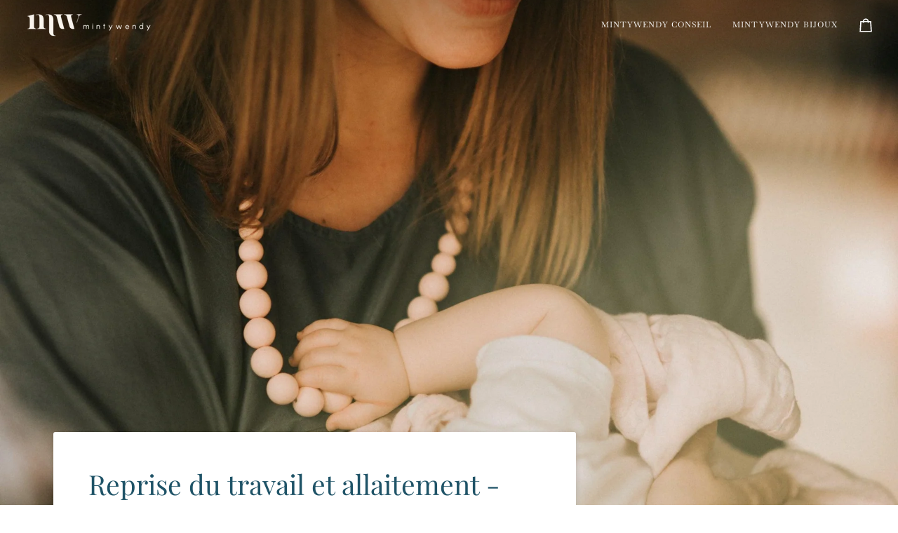

--- FILE ---
content_type: text/html; charset=utf-8
request_url: https://minty-wendy.com/blogs/bons-a-savoir/boulot-et-allaitement-comment-gerer
body_size: 44248
content:
<!doctype html>




<html class="no-js" lang="fr" ><head>
  <meta charset="utf-8">
  <meta http-equiv="X-UA-Compatible" content="IE=edge,chrome=1">
  <meta name="viewport" content="width=device-width,initial-scale=1,viewport-fit=cover">
  <meta name="theme-color" content="#b7cfca"><link rel="canonical" href="https://minty-wendy.com/blogs/bons-a-savoir/boulot-et-allaitement-comment-gerer"><!-- ======================= Pipeline Theme V8.1.0 ========================= -->

  <!-- Preloading ================================================================== -->

  <link rel="preconnect" href="https://fonts.shopify.com" crossorigin><link rel="preload" href="//minty-wendy.com/cdn/fonts/besley/besley_n4.63b3ba79124e9efd5f425a6785cb953541abbde0.woff2" as="font" type="font/woff2" crossorigin><link rel="preload" href="//minty-wendy.com/cdn/fonts/playfair_display/playfairdisplay_n4.9980f3e16959dc89137cc1369bfc3ae98af1deb9.woff2" as="font" type="font/woff2" crossorigin><link rel="preload" href="//minty-wendy.com/cdn/fonts/baskervville/baskervville_n4.6b0d1f33845dccb0601e970c218adacec89de866.woff2" as="font" type="font/woff2" crossorigin><!-- Title and description ================================================ --><link rel="shortcut icon" href="//minty-wendy.com/cdn/shop/files/MintyWendy-logorond-petrole_8f51e0d2-f771-4e5c-953d-f91cb83a6281_32x32.png?v=1637439786" type="image/png">
  <title>
    

    Reprise du travail et allaitement - comment gérer ?
&ndash; MintyWendy

  </title><meta name="description" content="Vous êtes bientôt de retour au bureau après quelques semaines de congé maternité…Oui mais voilà, votre bébé n’est pas encore sevré et vous paniquez un peu à l’idée de devoir jongler entre reprise du travail et allaitement. Sans parler de la difficulté de la séparation...Pas question pour autant de tout arrêter du jour au lendemain. Avec un peu d’organisation, il est possible de concilier les deux lorsque l&#39;on est salariée !&amp;nbsp;">
  <!-- /snippets/social-meta-tags.liquid --><meta property="og:site_name" content="MintyWendy">
<meta property="og:url" content="https://minty-wendy.com/blogs/bons-a-savoir/boulot-et-allaitement-comment-gerer">
<meta property="og:title" content="Reprise du travail et allaitement - comment gérer ?">
<meta property="og:type" content="article">
<meta property="og:description" content="
Vous êtes sur la route du retour au bureau après quelques semaines de congé maternité…Oui mais voilà, votre bébé n’est pas encore sevré et vous paniquez un peu à l’idée de devoir jongler entre reprise du travail et allaitement. Sans parler de la difficulté de la séparation...Pas question pour autant de tout arrêter du jour au lendemain. Avec un peu d’organisation, il est possible de concilier les deux lorsque l'on est salariée ! 

 

Que dit la loi sur l’allaitement au travail pour les salariés ? 

Ce n’est pas nous, c’est la loi qui le dit ! Et c’est bon à savoir. Vous avez le droit d’allaiter votre enfant durant les heures de travail jusqu’à ses 1 an, à raison de 2 sessions de 30 minutes par jour. Attention ces temps de pause ne sont pas rémunérés. Mais cette période est réduite à 2 x 20 min si votre employeur met à disposition une salle dédiée à l’allaitement. À partir de 100 salariés c’est même une obligation !
 
Sevrage, allaitement mixte, allaitement exclusif au sein… : quelles sont mes options ? 

Vous pouvez décider lors de votre retour au travail, de continuer un allaitement exclusif au sein. Ca reste une possibilité.
Si votre enfant est gardé à deux pas de votre bureau : soit vous filez le nourrir pendant les temps de pause alloués. Soit vous le faites venir sur place, et vous l’allaitez dans la fameuse salle prévue à cet effet par votre employeur. 
Si aller le voir en journée, ou le faire venir sur place, n’est pas une option ou ne vous met pas à l’aise, vous pouvez profiter de ces deux sessions pour tirer votre lait dans la pièce sus-citée. En faisant attention à bien le conserver au frais jusqu’à votre retour à la maison, votre bébé pourra ainsi bénéficier de biberons de lait maternel sur son lieu de garde le lendemain. 

Autre solution, vous pouvez en profiter pour entamer un allaitement mixte et lui donner le sein seulement le matin/soir, et des préparations de lait infantile la journée sur son lieu de garde. 
Enfin, si vous voulez, vous pouvez sevrer intégralement votre bébé avant votre retour au bureau, mais il faudra pour cela préparer le terrain quelques semaines avant la reprise.
@jaleemom

Comment bien préparer son retour au travail en plein allaitement ? 


C’est évidemment plus facile à dire qu’à faire mais surtout ne stressez pas ! 
Maintenant que vous savez que travail et allaitement sont compatibles, attaquez cette reprise avec sérénité, afin que votre bébé - éponge à émotions - ne perçoive pas votre stress. 
Expliquez-lui comment va se passer cette transition et cette séparation, après ces semaines fusionnelles. 
Si vous prévoyez de tire-allaiter, venez lire cet article dédié au sujet du tire-allaitement au travail où il sera question de conservation du lait, du matériel à prévoir etc...
Si vous prévoyez qu’il reçoive des biberons de lait en poudre ou maternel sur son lieu de garde, le message doit être clair. Ce n’est plus vous qui lui donnerez mais cela sera tout aussi bon ! Naturellement votre bébé devrait comprendre que quand il n’est pas avec vous c’est le biberon qui prime. 
Si vous passez à un allaitement complètement mixte, prenez le temps de le préparer progressivement avant votre retour au travail. Commencez à lui donner des biberons de lait infantile  le matin pendant quelques jours, puis l’après-midi, puis à l’heure du déjeuner...Le jour de la reprise, vous ne donnerez le sein plus que le matin et le soir. Rassurez-vous cela suffira à stimuler la lactation. 
Vous choisissez d’allaiter votre bébé, et interrompre ce lien précieux pour cause de retour au bureau ne devrait pas être une obligation. Prévenez votre employeur de votre organisation sur votre lieu de travail et tout devrait bien se passer.
 
 

Mummy universe
 
 
 
 
.

 "><meta property="og:image" content="http://minty-wendy.com/cdn/shop/articles/Minty-Wendy-HD-204_ec9a9041-22f0-4f88-a493-79a97b4a7dae.jpg?v=1739269278">
      <meta property="og:image:secure_url" content="https://minty-wendy.com/cdn/shop/articles/Minty-Wendy-HD-204_ec9a9041-22f0-4f88-a493-79a97b4a7dae.jpg?v=1739269278">
      <meta property="og:image:height" content="4000">
      <meta property="og:image:width" content="2667">
<!-- CSS ================================================================== -->

  <link href="//minty-wendy.com/cdn/shop/t/26/assets/font-settings.css?v=177184935252265685091763755887" rel="stylesheet" type="text/css" media="all" />

  <!-- /snippets/css-variables.liquid -->


<style data-shopify>

:root {
/* ================ Layout Variables ================ */






--LAYOUT-WIDTH: 1200px;
--LAYOUT-GUTTER: 20px;
--LAYOUT-GUTTER-OFFSET: -20px;
--NAV-GUTTER: 15px;
--LAYOUT-OUTER: 36px;

/* ================ Product video ================ */

--COLOR-VIDEO-BG: #f2f2f2;


/* ================ Color Variables ================ */

/* === Backgrounds ===*/
--COLOR-BG: #ffffff;
--COLOR-BG-ACCENT: #fcfaf7;

/* === Text colors ===*/
--COLOR-TEXT-DARK: #0a252f;
--COLOR-TEXT: #1f5367;
--COLOR-TEXT-LIGHT: #628795;

/* === Bright color ===*/
--COLOR-PRIMARY: #ec9a87;
--COLOR-PRIMARY-HOVER: #f15835;
--COLOR-PRIMARY-FADE: rgba(236, 154, 135, 0.05);
--COLOR-PRIMARY-FADE-HOVER: rgba(236, 154, 135, 0.1);--COLOR-PRIMARY-OPPOSITE: #ffffff;

/* === Secondary/link Color ===*/
--COLOR-SECONDARY: #b7cfca;
--COLOR-SECONDARY-HOVER: #7abfb0;
--COLOR-SECONDARY-FADE: rgba(183, 207, 202, 0.05);
--COLOR-SECONDARY-FADE-HOVER: rgba(183, 207, 202, 0.1);--COLOR-SECONDARY-OPPOSITE: #000000;

/* === Shades of grey ===*/
--COLOR-A5:  rgba(31, 83, 103, 0.05);
--COLOR-A10: rgba(31, 83, 103, 0.1);
--COLOR-A20: rgba(31, 83, 103, 0.2);
--COLOR-A35: rgba(31, 83, 103, 0.35);
--COLOR-A50: rgba(31, 83, 103, 0.5);
--COLOR-A80: rgba(31, 83, 103, 0.8);
--COLOR-A90: rgba(31, 83, 103, 0.9);
--COLOR-A95: rgba(31, 83, 103, 0.95);


/* ================ Inverted Color Variables ================ */

--INVERSE-BG: #1f5367;
--INVERSE-BG-ACCENT: #1f5367;

/* === Text colors ===*/
--INVERSE-TEXT-DARK: #40a0c6;
--INVERSE-TEXT: #1f5367;
--INVERSE-TEXT-LIGHT: #1f5367;

/* === Bright color ===*/
--INVERSE-PRIMARY: #1f5367;
--INVERSE-PRIMARY-HOVER: #092530;
--INVERSE-PRIMARY-FADE: rgba(31, 83, 103, 0.05);
--INVERSE-PRIMARY-FADE-HOVER: rgba(31, 83, 103, 0.1);--INVERSE-PRIMARY-OPPOSITE: #ffffff;


/* === Second Color ===*/
--INVERSE-SECONDARY: #b7cfca;
--INVERSE-SECONDARY-HOVER: #7abfb0;
--INVERSE-SECONDARY-FADE: rgba(183, 207, 202, 0.05);
--INVERSE-SECONDARY-FADE-HOVER: rgba(183, 207, 202, 0.1);--INVERSE-SECONDARY-OPPOSITE: #000000;


/* === Shades of grey ===*/
--INVERSE-A5:  rgba(31, 83, 103, 0.05);
--INVERSE-A10: rgba(31, 83, 103, 0.1);
--INVERSE-A20: rgba(31, 83, 103, 0.2);
--INVERSE-A35: rgba(31, 83, 103, 0.3);
--INVERSE-A80: rgba(31, 83, 103, 0.8);
--INVERSE-A90: rgba(31, 83, 103, 0.9);
--INVERSE-A95: rgba(31, 83, 103, 0.95);


/* ================ Bright Color Variables ================ */

--BRIGHT-BG: #f8e5ce;
--BRIGHT-BG-ACCENT: #d0b49f;

/* === Text colors ===*/
--BRIGHT-TEXT-DARK: #a1a1a1;
--BRIGHT-TEXT: #616161;
--BRIGHT-TEXT-LIGHT: #8e8982;

/* === Bright color ===*/
--BRIGHT-PRIMARY: #cdb19f;
--BRIGHT-PRIMARY-HOVER: #c4855c;
--BRIGHT-PRIMARY-FADE: rgba(205, 177, 159, 0.05);
--BRIGHT-PRIMARY-FADE-HOVER: rgba(205, 177, 159, 0.1);--BRIGHT-PRIMARY-OPPOSITE: #000000;


/* === Second Color ===*/
--BRIGHT-SECONDARY: #cdb19f;
--BRIGHT-SECONDARY-HOVER: #c4855c;
--BRIGHT-SECONDARY-FADE: rgba(205, 177, 159, 0.05);
--BRIGHT-SECONDARY-FADE-HOVER: rgba(205, 177, 159, 0.1);--BRIGHT-SECONDARY-OPPOSITE: #000000;


/* === Shades of grey ===*/
--BRIGHT-A5:  rgba(97, 97, 97, 0.05);
--BRIGHT-A10: rgba(97, 97, 97, 0.1);
--BRIGHT-A20: rgba(97, 97, 97, 0.2);
--BRIGHT-A35: rgba(97, 97, 97, 0.3);
--BRIGHT-A80: rgba(97, 97, 97, 0.8);
--BRIGHT-A90: rgba(97, 97, 97, 0.9);
--BRIGHT-A95: rgba(97, 97, 97, 0.95);


/* === Account Bar ===*/
--COLOR-ANNOUNCEMENT-BG: #ffe5da;
--COLOR-ANNOUNCEMENT-TEXT: #00b2c2;

/* === Nav and dropdown link background ===*/
--COLOR-NAV: #ffffff;
--COLOR-NAV-TEXT: #1f5367;
--COLOR-NAV-TEXT-DARK: #0a252f;
--COLOR-NAV-TEXT-LIGHT: #628795;
--COLOR-NAV-BORDER: #f8f0e7;
--COLOR-NAV-A10: rgba(31, 83, 103, 0.1);
--COLOR-NAV-A50: rgba(31, 83, 103, 0.5);
--COLOR-HIGHLIGHT-LINK: #d2815f;

/* === Site Footer ===*/
--COLOR-FOOTER-BG: #f9f6f2;
--COLOR-FOOTER-TEXT: #1f5367;
--COLOR-FOOTER-A5: rgba(31, 83, 103, 0.05);
--COLOR-FOOTER-A15: rgba(31, 83, 103, 0.15);
--COLOR-FOOTER-A90: rgba(31, 83, 103, 0.9);

/* === Sub-Footer ===*/
--COLOR-SUB-FOOTER-BG: #f0f0f0;
--COLOR-SUB-FOOTER-TEXT: #1f5367;
--COLOR-SUB-FOOTER-A5: rgba(31, 83, 103, 0.05);
--COLOR-SUB-FOOTER-A15: rgba(31, 83, 103, 0.15);
--COLOR-SUB-FOOTER-A90: rgba(31, 83, 103, 0.9);

/* === Products ===*/
--PRODUCT-GRID-ASPECT-RATIO: 60.0%;

/* === Product badges ===*/
--COLOR-BADGE: #ffffff;
--COLOR-BADGE-TEXT: #1f5367;
--COLOR-BADGE-TEXT-DARK: #0a252f;
--COLOR-BADGE-TEXT-HOVER: #3182a2;
--COLOR-BADGE-HAIRLINE: #f4f6f7;

/* === Product item slider ===*/--COLOR-PRODUCT-SLIDER: #ffffff;--COLOR-PRODUCT-SLIDER-OPPOSITE: rgba(13, 13, 13, 0.06);/* === disabled form colors ===*/
--COLOR-DISABLED-BG: #e9eef0;
--COLOR-DISABLED-TEXT: #b1c3ca;

--INVERSE-DISABLED-BG: #1f5367;
--INVERSE-DISABLED-TEXT: #1f5367;


/* === Tailwind RGBA Palette ===*/
--RGB-CANVAS: 255 255 255;
--RGB-CONTENT: 31 83 103;
--RGB-PRIMARY: 236 154 135;
--RGB-SECONDARY: 183 207 202;

--RGB-DARK-CANVAS: 31 83 103;
--RGB-DARK-CONTENT: 31 83 103;
--RGB-DARK-PRIMARY: 31 83 103;
--RGB-DARK-SECONDARY: 183 207 202;

--RGB-BRIGHT-CANVAS: 248 229 206;
--RGB-BRIGHT-CONTENT: 97 97 97;
--RGB-BRIGHT-PRIMARY: 205 177 159;
--RGB-BRIGHT-SECONDARY: 205 177 159;

--RGB-PRIMARY-CONTRAST: 255 255 255;
--RGB-SECONDARY-CONTRAST: 0 0 0;

--RGB-DARK-PRIMARY-CONTRAST: 255 255 255;
--RGB-DARK-SECONDARY-CONTRAST: 0 0 0;

--RGB-BRIGHT-PRIMARY-CONTRAST: 0 0 0;
--RGB-BRIGHT-SECONDARY-CONTRAST: 0 0 0;


/* === Button Radius === */
--BUTTON-RADIUS: 0px;


/* === Icon Stroke Width === */
--ICON-STROKE-WIDTH: 2px;


/* ================ Typography ================ */

--FONT-STACK-BODY: Besley, serif;
--FONT-STYLE-BODY: normal;
--FONT-WEIGHT-BODY: 400;
--FONT-WEIGHT-BODY-BOLD: 500;
--FONT-ADJUST-BODY: 1.0;

  --FONT-BODY-TRANSFORM: none;
  --FONT-BODY-LETTER-SPACING: normal;


--FONT-STACK-HEADING: "Playfair Display", serif;
--FONT-STYLE-HEADING: normal;
--FONT-WEIGHT-HEADING: 400;
--FONT-WEIGHT-HEADING-BOLD: 500;
--FONT-ADJUST-HEADING: 1.0;

  --FONT-HEADING-TRANSFORM: none;
  --FONT-HEADING-LETTER-SPACING: normal;


--FONT-STACK-ACCENT: Baskervville, serif;
--FONT-STYLE-ACCENT: normal;
--FONT-WEIGHT-ACCENT: 400;
--FONT-WEIGHT-ACCENT-BOLD: 500;
--FONT-ADJUST-ACCENT: 1.0;

  --FONT-ACCENT-TRANSFORM: uppercase;
  --FONT-ACCENT-LETTER-SPACING: 0.09em;

--TYPE-STACK-NAV: Baskervville, serif;
--TYPE-STYLE-NAV: normal;
--TYPE-ADJUST-NAV: 1.0;
--TYPE-WEIGHT-NAV: 400;

  --FONT-NAV-TRANSFORM: uppercase;
  --FONT-NAV-LETTER-SPACING: 0.09em;

--TYPE-STACK-BUTTON: Baskervville, serif;
--TYPE-STYLE-BUTTON: normal;
--TYPE-ADJUST-BUTTON: 1.0;
--TYPE-WEIGHT-BUTTON: 500;

  --FONT-BUTTON-TRANSFORM: uppercase;
  --FONT-BUTTON-LETTER-SPACING: 0.09em;

--TYPE-STACK-KICKER: Baskervville, serif;
--TYPE-STYLE-KICKER: normal;
--TYPE-ADJUST-KICKER: 1.0;
--TYPE-WEIGHT-KICKER: 500;

  --FONT-KICKER-TRANSFORM: none;
  --FONT-KICKER-LETTER-SPACING: normal;




--ICO-SELECT: url('//minty-wendy.com/cdn/shop/t/26/assets/ico-select.svg?v=34149109648711107741761234426');


/* ================ Photo correction ================ */
--PHOTO-CORRECTION: 100%;



}


/* ================ Typography ================ */
/* ================ type-scale.com ============ */

/* 1.16 base 13 */
:root {
 --font-1: 10px;
 --font-2: 11.3px;
 --font-3: 12px;
 --font-4: 13px;
 --font-5: 15.5px;
 --font-6: 17px;
 --font-7: 20px;
 --font-8: 23.5px;
 --font-9: 27px;
 --font-10:32px;
 --font-11:37px;
 --font-12:43px;
 --font-13:49px;
 --font-14:57px;
 --font-15:67px;
}

/* 1.175 base 13.5 */
@media only screen and (min-width: 480px) and (max-width: 1099px) {
  :root {
    --font-1: 10px;
    --font-2: 11.5px;
    --font-3: 12.5px;
    --font-4: 13.5px;
    --font-5: 16px;
    --font-6: 18px;
    --font-7: 21px;
    --font-8: 25px;
    --font-9: 29px;
    --font-10:34px;
    --font-11:40px;
    --font-12:47px;
    --font-13:56px;
    --font-14:65px;
   --font-15:77px;
  }
}
/* 1.22 base 14.5 */
@media only screen and (min-width: 1100px) {
  :root {
    --font-1: 10px;
    --font-2: 11.5px;
    --font-3: 13px;
    --font-4: 14.5px;
    --font-5: 17.5px;
    --font-6: 22px;
    --font-7: 26px;
    --font-8: 32px;
    --font-9: 39px;
    --font-10:48px;
    --font-11:58px;
    --font-12:71px;
    --font-13:87px;
    --font-14:106px;
    --font-15:129px;
 }
}


</style>


  <link href="//minty-wendy.com/cdn/shop/t/26/assets/theme.css?v=111940106638163354671761234408" rel="stylesheet" type="text/css" media="all" />

  <script>
    document.documentElement.className = document.documentElement.className.replace('no-js', 'js');

    
      document.documentElement.classList.add('aos-initialized');let root = '/';
    if (root[root.length - 1] !== '/') {
      root = `${root}/`;
    }
    var theme = {
      routes: {
        root_url: root,
        cart: '/cart',
        cart_add_url: '/cart/add',
        product_recommendations_url: '/recommendations/products',
        account_addresses_url: '/account/addresses',
        predictive_search_url: '/search/suggest'
      },
      state: {
        cartOpen: null,
      },
      sizes: {
        small: 480,
        medium: 768,
        large: 1100,
        widescreen: 1400
      },
      assets: {
        photoswipe: '//minty-wendy.com/cdn/shop/t/26/assets/photoswipe.js?v=169308975333299535361761234407',
        smoothscroll: '//minty-wendy.com/cdn/shop/t/26/assets/smoothscroll.js?v=37906625415260927261761234407',
        swatches: '//minty-wendy.com/cdn/shop/t/26/assets/swatches.json?v=17256643191622149961761234408',
        noImage: '//minty-wendy.com/cdn/shopifycloud/storefront/assets/no-image-2048-a2addb12.gif',
        
        
        base: '//minty-wendy.com/cdn/shop/t/26/assets/'
        
      },
      strings: {
        swatchesKey: "Couleur",
        addToCart: "Ajouter au panier",
        estimateShipping: "Estimation des frais de port",
        noShippingAvailable: "Nous ne livrons pas à cette destination.",
        free: "Libérer",
        from: "À partir de",
        preOrder: "Pré-commander",
        soldOut: "Épuisé",
        sale: "Prix Doux",
        subscription: "Abonnement",
        unavailable: "Non disponible",
        unitPrice: "Prix ​​unitaire",
        unitPriceSeparator: "par",
        stockout: "Tout le stock disponible est dans le panier",
        products: "Produits",
        pages: "Pages",
        collections: "Collections",
        resultsFor: "Résultats pour",
        noResultsFor: "Aucun résultat pour",
        articles: "Articles",
        successMessage: "Lien copié dans le presse-papiers",
      },
      settings: {
        badge_sale_type: "dollar",
        animate_hover: true,
        animate_scroll: true,
        show_locale_desktop: null,
        show_locale_mobile: null,
        show_currency_desktop: null,
        show_currency_mobile: null,
        currency_select_type: "country",
        currency_code_enable: false,
        cycle_images_hover_delay: 1.5
      },
      info: {
        name: 'pipeline'
      },
      version: '8.1.0',
      moneyFormat: "€{{amount_with_comma_separator}}",
      shopCurrency: "EUR",
      currencyCode: "EUR"
    }
    let windowInnerHeight = window.innerHeight;
    document.documentElement.style.setProperty('--full-screen', `${windowInnerHeight}px`);
    document.documentElement.style.setProperty('--three-quarters', `${windowInnerHeight * 0.75}px`);
    document.documentElement.style.setProperty('--two-thirds', `${windowInnerHeight * 0.66}px`);
    document.documentElement.style.setProperty('--one-half', `${windowInnerHeight * 0.5}px`);
    document.documentElement.style.setProperty('--one-third', `${windowInnerHeight * 0.33}px`);
    document.documentElement.style.setProperty('--one-fifth', `${windowInnerHeight * 0.2}px`);

    window.isRTL = document.documentElement.getAttribute('dir') === 'rtl';
  </script><!-- Theme Javascript ============================================================== -->
  <script src="//minty-wendy.com/cdn/shop/t/26/assets/vendor.js?v=69555399850987115801761234408" defer="defer"></script>
  <script src="//minty-wendy.com/cdn/shop/t/26/assets/theme.js?v=42391841312106742781761234408" defer="defer"></script>

  
  <script>
    function addLoadingClassToLoadingImages(container) {
      container.querySelectorAll('[data-needs-loading-animation] img').forEach((el) => {
        if (!el.complete) {
          el.parentNode.classList.add('loading-shimmer');
        }
      });
    }

    // Remove loading class from all already loaded images
    function removeLoadingClassFromLoadedImages(container) {
      container.querySelectorAll('img').forEach((el) => {
        if (el.complete) {
          delete el.parentNode.dataset.needsLoadingAnimation;
          el.parentNode.classList.remove('loading-shimmer');
        }
      });
    }

    // Remove loading class from image on `load` event
    function handleImageLoaded(el) {
      if (el.tagName == 'IMG' && el.parentNode.classList.contains('loading-shimmer')) {
        delete el.parentNode.dataset.needsLoadingAnimation;
        el.parentNode.classList.remove('loading-shimmer');
      }
    }

    // Watch for any load events that bubble up from child elements
    document.addEventListener(
      'load',
      (e) => {
        const el = e.target;

        // Capture load events from img tags and then remove their `loading-shimmer` class
        handleImageLoaded(el);
      },
      true
    );

    // Tasks to run when the DOM elements are available
    window.addEventListener('DOMContentLoaded', () => {
      addLoadingClassToLoadingImages(document);
    });
  </script>

  <script>
    (function () {
      function onPageShowEvents() {
        if ('requestIdleCallback' in window) {
          requestIdleCallback(initCartEvent, { timeout: 500 })
        } else {
          initCartEvent()
        }
        function initCartEvent(){
          window.fetch(window.theme.routes.cart + '.js')
          .then((response) => {
            if(!response.ok){
              throw {status: response.statusText};
            }
            return response.json();
          })
          .then((response) => {
            document.dispatchEvent(new CustomEvent('theme:cart:change', {
              detail: {
                cart: response,
              },
              bubbles: true,
            }));
            return response;
          })
          .catch((e) => {
            console.error(e);
          });
        }
      };
      window.onpageshow = onPageShowEvents;
    })();
  </script>

  <script type="text/javascript">
    if (window.MSInputMethodContext && document.documentMode) {
      var scripts = document.getElementsByTagName('script')[0];
      var polyfill = document.createElement("script");
      polyfill.defer = true;
      polyfill.src = "//minty-wendy.com/cdn/shop/t/26/assets/ie11.js?v=144489047535103983231761234407";

      scripts.parentNode.insertBefore(polyfill, scripts);
    }
  </script>

  <!-- Shopify app scripts =========================================================== -->
  <script>window.performance && window.performance.mark && window.performance.mark('shopify.content_for_header.start');</script><meta name="google-site-verification" content="72FC9NhUGvfUgBN98FCdaiajIR0xXN3nDFgsH6MSRk8">
<meta name="facebook-domain-verification" content="uz4kmjy2aszl7nuhpk3llkdg6yypyg">
<meta id="shopify-digital-wallet" name="shopify-digital-wallet" content="/5702025314/digital_wallets/dialog">
<meta name="shopify-checkout-api-token" content="c571bb0da421b1c34d26f9a9bb888b0f">
<meta id="in-context-paypal-metadata" data-shop-id="5702025314" data-venmo-supported="false" data-environment="production" data-locale="fr_FR" data-paypal-v4="true" data-currency="EUR">
<link rel="alternate" type="application/atom+xml" title="Feed" href="/blogs/bons-a-savoir.atom" />
<link rel="alternate" hreflang="x-default" href="https://minty-wendy.com/blogs/bons-a-savoir/boulot-et-allaitement-comment-gerer">
<link rel="alternate" hreflang="fr" href="https://minty-wendy.com/blogs/bons-a-savoir/boulot-et-allaitement-comment-gerer">
<link rel="alternate" hreflang="fr-BE" href="https://minty-wendy.com/fr-be/blogs/bons-a-savoir/boulot-et-allaitement-comment-gerer">
<link rel="alternate" hreflang="fr-CH" href="https://minty-wendy.com/fr-ch/blogs/bons-a-savoir/boulot-et-allaitement-comment-gerer">
<script async="async" src="/checkouts/internal/preloads.js?locale=fr-FR"></script>
<link rel="preconnect" href="https://shop.app" crossorigin="anonymous">
<script async="async" src="https://shop.app/checkouts/internal/preloads.js?locale=fr-FR&shop_id=5702025314" crossorigin="anonymous"></script>
<script id="apple-pay-shop-capabilities" type="application/json">{"shopId":5702025314,"countryCode":"FR","currencyCode":"EUR","merchantCapabilities":["supports3DS"],"merchantId":"gid:\/\/shopify\/Shop\/5702025314","merchantName":"MintyWendy","requiredBillingContactFields":["postalAddress","email","phone"],"requiredShippingContactFields":["postalAddress","email","phone"],"shippingType":"shipping","supportedNetworks":["visa","masterCard","maestro"],"total":{"type":"pending","label":"MintyWendy","amount":"1.00"},"shopifyPaymentsEnabled":true,"supportsSubscriptions":true}</script>
<script id="shopify-features" type="application/json">{"accessToken":"c571bb0da421b1c34d26f9a9bb888b0f","betas":["rich-media-storefront-analytics"],"domain":"minty-wendy.com","predictiveSearch":true,"shopId":5702025314,"locale":"fr"}</script>
<script>var Shopify = Shopify || {};
Shopify.shop = "mintywendyshop.myshopify.com";
Shopify.locale = "fr";
Shopify.currency = {"active":"EUR","rate":"1.0"};
Shopify.country = "FR";
Shopify.theme = {"name":"Site Consulting","id":178942345544,"schema_name":"Pipeline","schema_version":"8.1.0","theme_store_id":739,"role":"main"};
Shopify.theme.handle = "null";
Shopify.theme.style = {"id":null,"handle":null};
Shopify.cdnHost = "minty-wendy.com/cdn";
Shopify.routes = Shopify.routes || {};
Shopify.routes.root = "/";</script>
<script type="module">!function(o){(o.Shopify=o.Shopify||{}).modules=!0}(window);</script>
<script>!function(o){function n(){var o=[];function n(){o.push(Array.prototype.slice.apply(arguments))}return n.q=o,n}var t=o.Shopify=o.Shopify||{};t.loadFeatures=n(),t.autoloadFeatures=n()}(window);</script>
<script>
  window.ShopifyPay = window.ShopifyPay || {};
  window.ShopifyPay.apiHost = "shop.app\/pay";
  window.ShopifyPay.redirectState = null;
</script>
<script id="shop-js-analytics" type="application/json">{"pageType":"article"}</script>
<script defer="defer" async type="module" src="//minty-wendy.com/cdn/shopifycloud/shop-js/modules/v2/client.init-shop-cart-sync_BcDpqI9l.fr.esm.js"></script>
<script defer="defer" async type="module" src="//minty-wendy.com/cdn/shopifycloud/shop-js/modules/v2/chunk.common_a1Rf5Dlz.esm.js"></script>
<script defer="defer" async type="module" src="//minty-wendy.com/cdn/shopifycloud/shop-js/modules/v2/chunk.modal_Djra7sW9.esm.js"></script>
<script type="module">
  await import("//minty-wendy.com/cdn/shopifycloud/shop-js/modules/v2/client.init-shop-cart-sync_BcDpqI9l.fr.esm.js");
await import("//minty-wendy.com/cdn/shopifycloud/shop-js/modules/v2/chunk.common_a1Rf5Dlz.esm.js");
await import("//minty-wendy.com/cdn/shopifycloud/shop-js/modules/v2/chunk.modal_Djra7sW9.esm.js");

  window.Shopify.SignInWithShop?.initShopCartSync?.({"fedCMEnabled":true,"windoidEnabled":true});

</script>
<script>
  window.Shopify = window.Shopify || {};
  if (!window.Shopify.featureAssets) window.Shopify.featureAssets = {};
  window.Shopify.featureAssets['shop-js'] = {"shop-cart-sync":["modules/v2/client.shop-cart-sync_BLrx53Hf.fr.esm.js","modules/v2/chunk.common_a1Rf5Dlz.esm.js","modules/v2/chunk.modal_Djra7sW9.esm.js"],"init-fed-cm":["modules/v2/client.init-fed-cm_C8SUwJ8U.fr.esm.js","modules/v2/chunk.common_a1Rf5Dlz.esm.js","modules/v2/chunk.modal_Djra7sW9.esm.js"],"shop-cash-offers":["modules/v2/client.shop-cash-offers_BBp_MjBM.fr.esm.js","modules/v2/chunk.common_a1Rf5Dlz.esm.js","modules/v2/chunk.modal_Djra7sW9.esm.js"],"shop-login-button":["modules/v2/client.shop-login-button_Dw6kG_iO.fr.esm.js","modules/v2/chunk.common_a1Rf5Dlz.esm.js","modules/v2/chunk.modal_Djra7sW9.esm.js"],"pay-button":["modules/v2/client.pay-button_BJDaAh68.fr.esm.js","modules/v2/chunk.common_a1Rf5Dlz.esm.js","modules/v2/chunk.modal_Djra7sW9.esm.js"],"shop-button":["modules/v2/client.shop-button_DBWL94V3.fr.esm.js","modules/v2/chunk.common_a1Rf5Dlz.esm.js","modules/v2/chunk.modal_Djra7sW9.esm.js"],"avatar":["modules/v2/client.avatar_BTnouDA3.fr.esm.js"],"init-windoid":["modules/v2/client.init-windoid_77FSIiws.fr.esm.js","modules/v2/chunk.common_a1Rf5Dlz.esm.js","modules/v2/chunk.modal_Djra7sW9.esm.js"],"init-shop-for-new-customer-accounts":["modules/v2/client.init-shop-for-new-customer-accounts_QoC3RJm9.fr.esm.js","modules/v2/client.shop-login-button_Dw6kG_iO.fr.esm.js","modules/v2/chunk.common_a1Rf5Dlz.esm.js","modules/v2/chunk.modal_Djra7sW9.esm.js"],"init-shop-email-lookup-coordinator":["modules/v2/client.init-shop-email-lookup-coordinator_D4ioGzPw.fr.esm.js","modules/v2/chunk.common_a1Rf5Dlz.esm.js","modules/v2/chunk.modal_Djra7sW9.esm.js"],"init-shop-cart-sync":["modules/v2/client.init-shop-cart-sync_BcDpqI9l.fr.esm.js","modules/v2/chunk.common_a1Rf5Dlz.esm.js","modules/v2/chunk.modal_Djra7sW9.esm.js"],"shop-toast-manager":["modules/v2/client.shop-toast-manager_B-eIbpHW.fr.esm.js","modules/v2/chunk.common_a1Rf5Dlz.esm.js","modules/v2/chunk.modal_Djra7sW9.esm.js"],"init-customer-accounts":["modules/v2/client.init-customer-accounts_BcBSUbIK.fr.esm.js","modules/v2/client.shop-login-button_Dw6kG_iO.fr.esm.js","modules/v2/chunk.common_a1Rf5Dlz.esm.js","modules/v2/chunk.modal_Djra7sW9.esm.js"],"init-customer-accounts-sign-up":["modules/v2/client.init-customer-accounts-sign-up_DvG__VHD.fr.esm.js","modules/v2/client.shop-login-button_Dw6kG_iO.fr.esm.js","modules/v2/chunk.common_a1Rf5Dlz.esm.js","modules/v2/chunk.modal_Djra7sW9.esm.js"],"shop-follow-button":["modules/v2/client.shop-follow-button_Dnx6fDH9.fr.esm.js","modules/v2/chunk.common_a1Rf5Dlz.esm.js","modules/v2/chunk.modal_Djra7sW9.esm.js"],"checkout-modal":["modules/v2/client.checkout-modal_BDH3MUqJ.fr.esm.js","modules/v2/chunk.common_a1Rf5Dlz.esm.js","modules/v2/chunk.modal_Djra7sW9.esm.js"],"shop-login":["modules/v2/client.shop-login_CV9Paj8R.fr.esm.js","modules/v2/chunk.common_a1Rf5Dlz.esm.js","modules/v2/chunk.modal_Djra7sW9.esm.js"],"lead-capture":["modules/v2/client.lead-capture_DGQOTB4e.fr.esm.js","modules/v2/chunk.common_a1Rf5Dlz.esm.js","modules/v2/chunk.modal_Djra7sW9.esm.js"],"payment-terms":["modules/v2/client.payment-terms_BQYK7nq4.fr.esm.js","modules/v2/chunk.common_a1Rf5Dlz.esm.js","modules/v2/chunk.modal_Djra7sW9.esm.js"]};
</script>
<script>(function() {
  var isLoaded = false;
  function asyncLoad() {
    if (isLoaded) return;
    isLoaded = true;
    var urls = ["https:\/\/chimpstatic.com\/mcjs-connected\/js\/users\/36dc9b7ca80b8a57242bf3f1f\/59743fc76400f46f24ecb1ac6.js?shop=mintywendyshop.myshopify.com","https:\/\/cdn1.avada.io\/flying-pages\/module.js?shop=mintywendyshop.myshopify.com","https:\/\/cdn.weglot.com\/weglot_script_tag.js?shop=mintywendyshop.myshopify.com","https:\/\/seo.apps.avada.io\/avada-seo-installed.js?shop=mintywendyshop.myshopify.com","https:\/\/cdn.nfcube.com\/instafeed-17c4997303c9d7aa3e2d8eec5930035b.js?shop=mintywendyshop.myshopify.com"];
    for (var i = 0; i < urls.length; i++) {
      var s = document.createElement('script');
      s.type = 'text/javascript';
      s.async = true;
      s.src = urls[i];
      var x = document.getElementsByTagName('script')[0];
      x.parentNode.insertBefore(s, x);
    }
  };
  if(window.attachEvent) {
    window.attachEvent('onload', asyncLoad);
  } else {
    window.addEventListener('load', asyncLoad, false);
  }
})();</script>
<script id="__st">var __st={"a":5702025314,"offset":3600,"reqid":"e617a365-9acf-4b3a-b34f-45eb0ad8a027-1769445600","pageurl":"minty-wendy.com\/blogs\/bons-a-savoir\/boulot-et-allaitement-comment-gerer","s":"articles-557154107582","u":"dc58b7e496b5","p":"article","rtyp":"article","rid":557154107582};</script>
<script>window.ShopifyPaypalV4VisibilityTracking = true;</script>
<script id="captcha-bootstrap">!function(){'use strict';const t='contact',e='account',n='new_comment',o=[[t,t],['blogs',n],['comments',n],[t,'customer']],c=[[e,'customer_login'],[e,'guest_login'],[e,'recover_customer_password'],[e,'create_customer']],r=t=>t.map((([t,e])=>`form[action*='/${t}']:not([data-nocaptcha='true']) input[name='form_type'][value='${e}']`)).join(','),a=t=>()=>t?[...document.querySelectorAll(t)].map((t=>t.form)):[];function s(){const t=[...o],e=r(t);return a(e)}const i='password',u='form_key',d=['recaptcha-v3-token','g-recaptcha-response','h-captcha-response',i],f=()=>{try{return window.sessionStorage}catch{return}},m='__shopify_v',_=t=>t.elements[u];function p(t,e,n=!1){try{const o=window.sessionStorage,c=JSON.parse(o.getItem(e)),{data:r}=function(t){const{data:e,action:n}=t;return t[m]||n?{data:e,action:n}:{data:t,action:n}}(c);for(const[e,n]of Object.entries(r))t.elements[e]&&(t.elements[e].value=n);n&&o.removeItem(e)}catch(o){console.error('form repopulation failed',{error:o})}}const l='form_type',E='cptcha';function T(t){t.dataset[E]=!0}const w=window,h=w.document,L='Shopify',v='ce_forms',y='captcha';let A=!1;((t,e)=>{const n=(g='f06e6c50-85a8-45c8-87d0-21a2b65856fe',I='https://cdn.shopify.com/shopifycloud/storefront-forms-hcaptcha/ce_storefront_forms_captcha_hcaptcha.v1.5.2.iife.js',D={infoText:'Protégé par hCaptcha',privacyText:'Confidentialité',termsText:'Conditions'},(t,e,n)=>{const o=w[L][v],c=o.bindForm;if(c)return c(t,g,e,D).then(n);var r;o.q.push([[t,g,e,D],n]),r=I,A||(h.body.append(Object.assign(h.createElement('script'),{id:'captcha-provider',async:!0,src:r})),A=!0)});var g,I,D;w[L]=w[L]||{},w[L][v]=w[L][v]||{},w[L][v].q=[],w[L][y]=w[L][y]||{},w[L][y].protect=function(t,e){n(t,void 0,e),T(t)},Object.freeze(w[L][y]),function(t,e,n,w,h,L){const[v,y,A,g]=function(t,e,n){const i=e?o:[],u=t?c:[],d=[...i,...u],f=r(d),m=r(i),_=r(d.filter((([t,e])=>n.includes(e))));return[a(f),a(m),a(_),s()]}(w,h,L),I=t=>{const e=t.target;return e instanceof HTMLFormElement?e:e&&e.form},D=t=>v().includes(t);t.addEventListener('submit',(t=>{const e=I(t);if(!e)return;const n=D(e)&&!e.dataset.hcaptchaBound&&!e.dataset.recaptchaBound,o=_(e),c=g().includes(e)&&(!o||!o.value);(n||c)&&t.preventDefault(),c&&!n&&(function(t){try{if(!f())return;!function(t){const e=f();if(!e)return;const n=_(t);if(!n)return;const o=n.value;o&&e.removeItem(o)}(t);const e=Array.from(Array(32),(()=>Math.random().toString(36)[2])).join('');!function(t,e){_(t)||t.append(Object.assign(document.createElement('input'),{type:'hidden',name:u})),t.elements[u].value=e}(t,e),function(t,e){const n=f();if(!n)return;const o=[...t.querySelectorAll(`input[type='${i}']`)].map((({name:t})=>t)),c=[...d,...o],r={};for(const[a,s]of new FormData(t).entries())c.includes(a)||(r[a]=s);n.setItem(e,JSON.stringify({[m]:1,action:t.action,data:r}))}(t,e)}catch(e){console.error('failed to persist form',e)}}(e),e.submit())}));const S=(t,e)=>{t&&!t.dataset[E]&&(n(t,e.some((e=>e===t))),T(t))};for(const o of['focusin','change'])t.addEventListener(o,(t=>{const e=I(t);D(e)&&S(e,y())}));const B=e.get('form_key'),M=e.get(l),P=B&&M;t.addEventListener('DOMContentLoaded',(()=>{const t=y();if(P)for(const e of t)e.elements[l].value===M&&p(e,B);[...new Set([...A(),...v().filter((t=>'true'===t.dataset.shopifyCaptcha))])].forEach((e=>S(e,t)))}))}(h,new URLSearchParams(w.location.search),n,t,e,['guest_login'])})(!1,!0)}();</script>
<script integrity="sha256-4kQ18oKyAcykRKYeNunJcIwy7WH5gtpwJnB7kiuLZ1E=" data-source-attribution="shopify.loadfeatures" defer="defer" src="//minty-wendy.com/cdn/shopifycloud/storefront/assets/storefront/load_feature-a0a9edcb.js" crossorigin="anonymous"></script>
<script crossorigin="anonymous" defer="defer" src="//minty-wendy.com/cdn/shopifycloud/storefront/assets/shopify_pay/storefront-65b4c6d7.js?v=20250812"></script>
<script data-source-attribution="shopify.dynamic_checkout.dynamic.init">var Shopify=Shopify||{};Shopify.PaymentButton=Shopify.PaymentButton||{isStorefrontPortableWallets:!0,init:function(){window.Shopify.PaymentButton.init=function(){};var t=document.createElement("script");t.src="https://minty-wendy.com/cdn/shopifycloud/portable-wallets/latest/portable-wallets.fr.js",t.type="module",document.head.appendChild(t)}};
</script>
<script data-source-attribution="shopify.dynamic_checkout.buyer_consent">
  function portableWalletsHideBuyerConsent(e){var t=document.getElementById("shopify-buyer-consent"),n=document.getElementById("shopify-subscription-policy-button");t&&n&&(t.classList.add("hidden"),t.setAttribute("aria-hidden","true"),n.removeEventListener("click",e))}function portableWalletsShowBuyerConsent(e){var t=document.getElementById("shopify-buyer-consent"),n=document.getElementById("shopify-subscription-policy-button");t&&n&&(t.classList.remove("hidden"),t.removeAttribute("aria-hidden"),n.addEventListener("click",e))}window.Shopify?.PaymentButton&&(window.Shopify.PaymentButton.hideBuyerConsent=portableWalletsHideBuyerConsent,window.Shopify.PaymentButton.showBuyerConsent=portableWalletsShowBuyerConsent);
</script>
<script data-source-attribution="shopify.dynamic_checkout.cart.bootstrap">document.addEventListener("DOMContentLoaded",(function(){function t(){return document.querySelector("shopify-accelerated-checkout-cart, shopify-accelerated-checkout")}if(t())Shopify.PaymentButton.init();else{new MutationObserver((function(e,n){t()&&(Shopify.PaymentButton.init(),n.disconnect())})).observe(document.body,{childList:!0,subtree:!0})}}));
</script>
<script id='scb4127' type='text/javascript' async='' src='https://minty-wendy.com/cdn/shopifycloud/privacy-banner/storefront-banner.js'></script><link id="shopify-accelerated-checkout-styles" rel="stylesheet" media="screen" href="https://minty-wendy.com/cdn/shopifycloud/portable-wallets/latest/accelerated-checkout-backwards-compat.css" crossorigin="anonymous">
<style id="shopify-accelerated-checkout-cart">
        #shopify-buyer-consent {
  margin-top: 1em;
  display: inline-block;
  width: 100%;
}

#shopify-buyer-consent.hidden {
  display: none;
}

#shopify-subscription-policy-button {
  background: none;
  border: none;
  padding: 0;
  text-decoration: underline;
  font-size: inherit;
  cursor: pointer;
}

#shopify-subscription-policy-button::before {
  box-shadow: none;
}

      </style>

<script>window.performance && window.performance.mark && window.performance.mark('shopify.content_for_header.end');</script>
<!-- BEGIN app block: shopify://apps/judge-me-reviews/blocks/judgeme_core/61ccd3b1-a9f2-4160-9fe9-4fec8413e5d8 --><!-- Start of Judge.me Core -->






<link rel="dns-prefetch" href="https://cdnwidget.judge.me">
<link rel="dns-prefetch" href="https://cdn.judge.me">
<link rel="dns-prefetch" href="https://cdn1.judge.me">
<link rel="dns-prefetch" href="https://api.judge.me">

<script data-cfasync='false' class='jdgm-settings-script'>window.jdgmSettings={"pagination":5,"disable_web_reviews":false,"badge_no_review_text":"Aucun avis","badge_n_reviews_text":"{{ n }} avis","badge_star_color":"#EC9A87","hide_badge_preview_if_no_reviews":true,"badge_hide_text":false,"enforce_center_preview_badge":false,"widget_title":"Avis Clients","widget_open_form_text":"Écrire un avis","widget_close_form_text":"Annuler l'avis","widget_refresh_page_text":"Actualiser la page","widget_summary_text":"Basé sur {{ number_of_reviews }} avis","widget_no_review_text":"Soyez le premier à écrire un avis","widget_name_field_text":"Nom d'affichage","widget_verified_name_field_text":"Nom vérifié (public)","widget_name_placeholder_text":"Nom d'affichage","widget_required_field_error_text":"Ce champ est obligatoire.","widget_email_field_text":"Adresse email","widget_verified_email_field_text":"Email vérifié (privé, ne peut pas être modifié)","widget_email_placeholder_text":"Votre adresse email","widget_email_field_error_text":"Veuillez entrer une adresse email valide.","widget_rating_field_text":"Évaluation","widget_review_title_field_text":"Titre de l'avis","widget_review_title_placeholder_text":"Donnez un titre à votre avis","widget_review_body_field_text":"Contenu de l'avis","widget_review_body_placeholder_text":"Commencez à écrire ici...","widget_pictures_field_text":"Photo/Vidéo (facultatif)","widget_submit_review_text":"Soumettre l'avis","widget_submit_verified_review_text":"Soumettre un avis vérifié","widget_submit_success_msg_with_auto_publish":"Merci ! Veuillez actualiser la page dans quelques instants pour voir votre avis. Vous pouvez supprimer ou modifier votre avis en vous connectant à \u003ca href='https://judge.me/login' target='_blank' rel='nofollow noopener'\u003eJudge.me\u003c/a\u003e","widget_submit_success_msg_no_auto_publish":"Merci ! Votre avis sera publié dès qu'il sera approuvé par l'administrateur de la boutique. Vous pouvez supprimer ou modifier votre avis en vous connectant à \u003ca href='https://judge.me/login' target='_blank' rel='nofollow noopener'\u003eJudge.me\u003c/a\u003e","widget_show_default_reviews_out_of_total_text":"Affichage de {{ n_reviews_shown }} sur {{ n_reviews }} avis.","widget_show_all_link_text":"Tout afficher","widget_show_less_link_text":"Afficher moins","widget_author_said_text":"{{ reviewer_name }} a dit :","widget_days_text":"il y a {{ n }} jour/jours","widget_weeks_text":"il y a {{ n }} semaine/semaines","widget_months_text":"il y a {{ n }} mois","widget_years_text":"il y a {{ n }} an/ans","widget_yesterday_text":"Hier","widget_today_text":"Aujourd'hui","widget_replied_text":"\u003e\u003e {{ shop_name }} a répondu :","widget_read_more_text":"Lire plus","widget_reviewer_name_as_initial":"","widget_rating_filter_color":"#fbcd0a","widget_rating_filter_see_all_text":"Voir tous les avis","widget_sorting_most_recent_text":"Plus récents","widget_sorting_highest_rating_text":"Meilleures notes","widget_sorting_lowest_rating_text":"Notes les plus basses","widget_sorting_with_pictures_text":"Uniquement les photos","widget_sorting_most_helpful_text":"Plus utiles","widget_open_question_form_text":"Poser une question","widget_reviews_subtab_text":"Avis","widget_questions_subtab_text":"Questions","widget_question_label_text":"Question","widget_answer_label_text":"Réponse","widget_question_placeholder_text":"Écrivez votre question ici","widget_submit_question_text":"Soumettre la question","widget_question_submit_success_text":"Merci pour votre question ! Nous vous notifierons dès qu'elle aura une réponse.","widget_star_color":"#EC9A87","verified_badge_text":"Vérifié","verified_badge_bg_color":"","verified_badge_text_color":"","verified_badge_placement":"left-of-reviewer-name","widget_review_max_height":"","widget_hide_border":false,"widget_social_share":false,"widget_thumb":false,"widget_review_location_show":false,"widget_location_format":"","all_reviews_include_out_of_store_products":true,"all_reviews_out_of_store_text":"(hors boutique)","all_reviews_pagination":100,"all_reviews_product_name_prefix_text":"à propos de","enable_review_pictures":false,"enable_question_anwser":false,"widget_theme":"default","review_date_format":"dd/mm/yyyy","default_sort_method":"most-recent","widget_product_reviews_subtab_text":"Avis Produits","widget_shop_reviews_subtab_text":"Avis Boutique","widget_other_products_reviews_text":"Avis pour d'autres produits","widget_store_reviews_subtab_text":"Avis de la boutique","widget_no_store_reviews_text":"Cette boutique n'a pas encore reçu d'avis","widget_web_restriction_product_reviews_text":"Ce produit n'a pas encore reçu d'avis","widget_no_items_text":"Aucun élément trouvé","widget_show_more_text":"Afficher plus","widget_write_a_store_review_text":"Écrire un avis sur la boutique","widget_other_languages_heading":"Avis dans d'autres langues","widget_translate_review_text":"Traduire l'avis en {{ language }}","widget_translating_review_text":"Traduction en cours...","widget_show_original_translation_text":"Afficher l'original ({{ language }})","widget_translate_review_failed_text":"Impossible de traduire cet avis.","widget_translate_review_retry_text":"Réessayer","widget_translate_review_try_again_later_text":"Réessayez plus tard","show_product_url_for_grouped_product":false,"widget_sorting_pictures_first_text":"Photos en premier","show_pictures_on_all_rev_page_mobile":false,"show_pictures_on_all_rev_page_desktop":false,"floating_tab_hide_mobile_install_preference":false,"floating_tab_button_name":"★ Avis","floating_tab_title":"Laissons nos clients parler pour nous","floating_tab_button_color":"","floating_tab_button_background_color":"","floating_tab_url":"","floating_tab_url_enabled":false,"floating_tab_tab_style":"text","all_reviews_text_badge_text":"Les clients nous notent {{ shop.metafields.judgeme.all_reviews_rating | round: 1 }}/5 basé sur {{ shop.metafields.judgeme.all_reviews_count }} avis.","all_reviews_text_badge_text_branded_style":"{{ shop.metafields.judgeme.all_reviews_rating | round: 1 }} sur 5 étoiles basé sur {{ shop.metafields.judgeme.all_reviews_count }} avis","is_all_reviews_text_badge_a_link":false,"show_stars_for_all_reviews_text_badge":false,"all_reviews_text_badge_url":"","all_reviews_text_style":"branded","all_reviews_text_color_style":"judgeme_brand_color","all_reviews_text_color":"#108474","all_reviews_text_show_jm_brand":false,"featured_carousel_show_header":true,"featured_carousel_title":"Laissons nos clients parler pour nous","testimonials_carousel_title":"Les clients nous disent","videos_carousel_title":"Histoire de clients réels","cards_carousel_title":"Les clients nous disent","featured_carousel_count_text":"sur {{ n }} avis","featured_carousel_add_link_to_all_reviews_page":false,"featured_carousel_url":"","featured_carousel_show_images":true,"featured_carousel_autoslide_interval":5,"featured_carousel_arrows_on_the_sides":false,"featured_carousel_height":250,"featured_carousel_width":80,"featured_carousel_image_size":0,"featured_carousel_image_height":250,"featured_carousel_arrow_color":"#eeeeee","verified_count_badge_style":"branded","verified_count_badge_orientation":"horizontal","verified_count_badge_color_style":"judgeme_brand_color","verified_count_badge_color":"#108474","is_verified_count_badge_a_link":false,"verified_count_badge_url":"","verified_count_badge_show_jm_brand":true,"widget_rating_preset_default":5,"widget_first_sub_tab":"product-reviews","widget_show_histogram":true,"widget_histogram_use_custom_color":false,"widget_pagination_use_custom_color":false,"widget_star_use_custom_color":false,"widget_verified_badge_use_custom_color":false,"widget_write_review_use_custom_color":false,"picture_reminder_submit_button":"Upload Pictures","enable_review_videos":false,"mute_video_by_default":false,"widget_sorting_videos_first_text":"Vidéos en premier","widget_review_pending_text":"En attente","featured_carousel_items_for_large_screen":3,"social_share_options_order":"Facebook,Twitter","remove_microdata_snippet":true,"disable_json_ld":false,"enable_json_ld_products":false,"preview_badge_show_question_text":false,"preview_badge_no_question_text":"Aucune question","preview_badge_n_question_text":"{{ number_of_questions }} question/questions","qa_badge_show_icon":false,"qa_badge_position":"same-row","remove_judgeme_branding":true,"widget_add_search_bar":false,"widget_search_bar_placeholder":"Recherche","widget_sorting_verified_only_text":"Vérifiés uniquement","featured_carousel_theme":"default","featured_carousel_show_rating":true,"featured_carousel_show_title":true,"featured_carousel_show_body":true,"featured_carousel_show_date":false,"featured_carousel_show_reviewer":true,"featured_carousel_show_product":false,"featured_carousel_header_background_color":"#108474","featured_carousel_header_text_color":"#ffffff","featured_carousel_name_product_separator":"reviewed","featured_carousel_full_star_background":"#108474","featured_carousel_empty_star_background":"#dadada","featured_carousel_vertical_theme_background":"#f9fafb","featured_carousel_verified_badge_enable":true,"featured_carousel_verified_badge_color":"#108474","featured_carousel_border_style":"round","featured_carousel_review_line_length_limit":3,"featured_carousel_more_reviews_button_text":"Lire plus d'avis","featured_carousel_view_product_button_text":"Voir le produit","all_reviews_page_load_reviews_on":"scroll","all_reviews_page_load_more_text":"Charger plus d'avis","disable_fb_tab_reviews":false,"enable_ajax_cdn_cache":false,"widget_advanced_speed_features":5,"widget_public_name_text":"affiché publiquement comme","default_reviewer_name":"John Smith","default_reviewer_name_has_non_latin":true,"widget_reviewer_anonymous":"Anonyme","medals_widget_title":"Médailles d'avis Judge.me","medals_widget_background_color":"#f9fafb","medals_widget_position":"footer_all_pages","medals_widget_border_color":"#f9fafb","medals_widget_verified_text_position":"left","medals_widget_use_monochromatic_version":false,"medals_widget_elements_color":"#108474","show_reviewer_avatar":true,"widget_invalid_yt_video_url_error_text":"Pas une URL de vidéo YouTube","widget_max_length_field_error_text":"Veuillez ne pas dépasser {0} caractères.","widget_show_country_flag":false,"widget_show_collected_via_shop_app":true,"widget_verified_by_shop_badge_style":"light","widget_verified_by_shop_text":"Vérifié par la boutique","widget_show_photo_gallery":true,"widget_load_with_code_splitting":true,"widget_ugc_install_preference":false,"widget_ugc_title":"Fait par nous, partagé par vous","widget_ugc_subtitle":"Taguez-nous pour voir votre photo mise en avant sur notre page","widget_ugc_arrows_color":"#ffffff","widget_ugc_primary_button_text":"Acheter maintenant","widget_ugc_primary_button_background_color":"#108474","widget_ugc_primary_button_text_color":"#ffffff","widget_ugc_primary_button_border_width":"0","widget_ugc_primary_button_border_style":"none","widget_ugc_primary_button_border_color":"#108474","widget_ugc_primary_button_border_radius":"25","widget_ugc_secondary_button_text":"Charger plus","widget_ugc_secondary_button_background_color":"#ffffff","widget_ugc_secondary_button_text_color":"#108474","widget_ugc_secondary_button_border_width":"2","widget_ugc_secondary_button_border_style":"solid","widget_ugc_secondary_button_border_color":"#108474","widget_ugc_secondary_button_border_radius":"25","widget_ugc_reviews_button_text":"Voir les avis","widget_ugc_reviews_button_background_color":"#ffffff","widget_ugc_reviews_button_text_color":"#108474","widget_ugc_reviews_button_border_width":"2","widget_ugc_reviews_button_border_style":"solid","widget_ugc_reviews_button_border_color":"#108474","widget_ugc_reviews_button_border_radius":"25","widget_ugc_reviews_button_link_to":"judgeme-reviews-page","widget_ugc_show_post_date":true,"widget_ugc_max_width":"800","widget_rating_metafield_value_type":true,"widget_primary_color":"#EC9A87","widget_enable_secondary_color":true,"widget_secondary_color":"#EC9A87","widget_summary_average_rating_text":"{{ average_rating }} sur 5","widget_media_grid_title":"Photos \u0026 vidéos clients","widget_media_grid_see_more_text":"Voir plus","widget_round_style":false,"widget_show_product_medals":false,"widget_verified_by_judgeme_text":"Vérifié par Judge.me","widget_show_store_medals":true,"widget_verified_by_judgeme_text_in_store_medals":"Vérifié par Judge.me","widget_media_field_exceed_quantity_message":"Désolé, nous ne pouvons accepter que {{ max_media }} pour un avis.","widget_media_field_exceed_limit_message":"{{ file_name }} est trop volumineux, veuillez sélectionner un {{ media_type }} de moins de {{ size_limit }}MB.","widget_review_submitted_text":"Avis soumis !","widget_question_submitted_text":"Question soumise !","widget_close_form_text_question":"Annuler","widget_write_your_answer_here_text":"Écrivez votre réponse ici","widget_enabled_branded_link":true,"widget_show_collected_by_judgeme":false,"widget_reviewer_name_color":"","widget_write_review_text_color":"","widget_write_review_bg_color":"","widget_collected_by_judgeme_text":"collecté par Judge.me","widget_pagination_type":"standard","widget_load_more_text":"Charger plus","widget_load_more_color":"#108474","widget_full_review_text":"Avis complet","widget_read_more_reviews_text":"Lire plus d'avis","widget_read_questions_text":"Lire les questions","widget_questions_and_answers_text":"Questions \u0026 Réponses","widget_verified_by_text":"Vérifié par","widget_verified_text":"Vérifié","widget_number_of_reviews_text":"{{ number_of_reviews }} avis","widget_back_button_text":"Retour","widget_next_button_text":"Suivant","widget_custom_forms_filter_button":"Filtres","custom_forms_style":"horizontal","widget_show_review_information":false,"how_reviews_are_collected":"Comment les avis sont-ils collectés ?","widget_show_review_keywords":false,"widget_gdpr_statement":"Comment nous utilisons vos données : Nous vous contacterons uniquement à propos de l'avis que vous avez laissé, et seulement si nécessaire. En soumettant votre avis, vous acceptez les \u003ca href='https://judge.me/terms' target='_blank' rel='nofollow noopener'\u003econditions\u003c/a\u003e, la \u003ca href='https://judge.me/privacy' target='_blank' rel='nofollow noopener'\u003epolitique de confidentialité\u003c/a\u003e et les \u003ca href='https://judge.me/content-policy' target='_blank' rel='nofollow noopener'\u003epolitiques de contenu\u003c/a\u003e de Judge.me.","widget_multilingual_sorting_enabled":false,"widget_translate_review_content_enabled":false,"widget_translate_review_content_method":"manual","popup_widget_review_selection":"automatically_with_pictures","popup_widget_round_border_style":true,"popup_widget_show_title":true,"popup_widget_show_body":true,"popup_widget_show_reviewer":false,"popup_widget_show_product":true,"popup_widget_show_pictures":true,"popup_widget_use_review_picture":true,"popup_widget_show_on_home_page":true,"popup_widget_show_on_product_page":true,"popup_widget_show_on_collection_page":true,"popup_widget_show_on_cart_page":true,"popup_widget_position":"bottom_left","popup_widget_first_review_delay":5,"popup_widget_duration":5,"popup_widget_interval":5,"popup_widget_review_count":5,"popup_widget_hide_on_mobile":true,"review_snippet_widget_round_border_style":true,"review_snippet_widget_card_color":"#FFFFFF","review_snippet_widget_slider_arrows_background_color":"#FFFFFF","review_snippet_widget_slider_arrows_color":"#000000","review_snippet_widget_star_color":"#108474","show_product_variant":false,"all_reviews_product_variant_label_text":"Variante : ","widget_show_verified_branding":true,"widget_ai_summary_title":"Les clients disent","widget_ai_summary_disclaimer":"Résumé des avis généré par IA basé sur les avis clients récents","widget_show_ai_summary":false,"widget_show_ai_summary_bg":false,"widget_show_review_title_input":false,"redirect_reviewers_invited_via_email":"review_widget","request_store_review_after_product_review":false,"request_review_other_products_in_order":false,"review_form_color_scheme":"default","review_form_corner_style":"square","review_form_star_color":{},"review_form_text_color":"#333333","review_form_background_color":"#ffffff","review_form_field_background_color":"#fafafa","review_form_button_color":{},"review_form_button_text_color":"#ffffff","review_form_modal_overlay_color":"#000000","review_content_screen_title_text":"Comment évalueriez-vous ce produit ?","review_content_introduction_text":"Nous serions ravis que vous partagiez un peu votre expérience.","store_review_form_title_text":"Comment évalueriez-vous cette boutique ?","store_review_form_introduction_text":"Nous serions ravis que vous partagiez un peu votre expérience.","show_review_guidance_text":true,"one_star_review_guidance_text":"Mauvais","five_star_review_guidance_text":"Excellent","customer_information_screen_title_text":"À propos de vous","customer_information_introduction_text":"Veuillez nous en dire plus sur vous.","custom_questions_screen_title_text":"Votre expérience en détail","custom_questions_introduction_text":"Voici quelques questions pour nous aider à mieux comprendre votre expérience.","review_submitted_screen_title_text":"Merci pour votre avis !","review_submitted_screen_thank_you_text":"Nous le traitons et il apparaîtra bientôt dans la boutique.","review_submitted_screen_email_verification_text":"Veuillez confirmer votre email en cliquant sur le lien que nous venons de vous envoyer. Cela nous aide à maintenir des avis authentiques.","review_submitted_request_store_review_text":"Aimeriez-vous partager votre expérience d'achat avec nous ?","review_submitted_review_other_products_text":"Aimeriez-vous évaluer ces produits ?","store_review_screen_title_text":"Voulez-vous partager votre expérience de shopping avec nous ?","store_review_introduction_text":"Nous apprécions votre retour d'expérience et nous l'utilisons pour nous améliorer. Veuillez partager vos pensées ou suggestions.","reviewer_media_screen_title_picture_text":"Partager une photo","reviewer_media_introduction_picture_text":"Téléchargez une photo pour étayer votre avis.","reviewer_media_screen_title_video_text":"Partager une vidéo","reviewer_media_introduction_video_text":"Téléchargez une vidéo pour étayer votre avis.","reviewer_media_screen_title_picture_or_video_text":"Partager une photo ou une vidéo","reviewer_media_introduction_picture_or_video_text":"Téléchargez une photo ou une vidéo pour étayer votre avis.","reviewer_media_youtube_url_text":"Collez votre URL Youtube ici","advanced_settings_next_step_button_text":"Suivant","advanced_settings_close_review_button_text":"Fermer","modal_write_review_flow":false,"write_review_flow_required_text":"Obligatoire","write_review_flow_privacy_message_text":"Nous respectons votre vie privée.","write_review_flow_anonymous_text":"Avis anonyme","write_review_flow_visibility_text":"Ne sera pas visible pour les autres clients.","write_review_flow_multiple_selection_help_text":"Sélectionnez autant que vous le souhaitez","write_review_flow_single_selection_help_text":"Sélectionnez une option","write_review_flow_required_field_error_text":"Ce champ est obligatoire","write_review_flow_invalid_email_error_text":"Veuillez saisir une adresse email valide","write_review_flow_max_length_error_text":"Max. {{ max_length }} caractères.","write_review_flow_media_upload_text":"\u003cb\u003eCliquez pour télécharger\u003c/b\u003e ou glissez-déposez","write_review_flow_gdpr_statement":"Nous vous contacterons uniquement au sujet de votre avis si nécessaire. En soumettant votre avis, vous acceptez nos \u003ca href='https://judge.me/terms' target='_blank' rel='nofollow noopener'\u003econditions d'utilisation\u003c/a\u003e et notre \u003ca href='https://judge.me/privacy' target='_blank' rel='nofollow noopener'\u003epolitique de confidentialité\u003c/a\u003e.","rating_only_reviews_enabled":false,"show_negative_reviews_help_screen":false,"new_review_flow_help_screen_rating_threshold":3,"negative_review_resolution_screen_title_text":"Dites-nous plus","negative_review_resolution_text":"Votre expérience est importante pour nous. S'il y a eu des problèmes avec votre achat, nous sommes là pour vous aider. N'hésitez pas à nous contacter, nous aimerions avoir l'opportunité de corriger les choses.","negative_review_resolution_button_text":"Contactez-nous","negative_review_resolution_proceed_with_review_text":"Laisser un avis","negative_review_resolution_subject":"Problème avec l'achat de {{ shop_name }}.{{ order_name }}","preview_badge_collection_page_install_status":false,"widget_review_custom_css":"","preview_badge_custom_css":"","preview_badge_stars_count":"5-stars","featured_carousel_custom_css":"","floating_tab_custom_css":"","all_reviews_widget_custom_css":"","medals_widget_custom_css":"","verified_badge_custom_css":"","all_reviews_text_custom_css":"","transparency_badges_collected_via_store_invite":false,"transparency_badges_from_another_provider":false,"transparency_badges_collected_from_store_visitor":false,"transparency_badges_collected_by_verified_review_provider":false,"transparency_badges_earned_reward":false,"transparency_badges_collected_via_store_invite_text":"Avis collecté via l'invitation du magasin","transparency_badges_from_another_provider_text":"Avis collecté d'un autre fournisseur","transparency_badges_collected_from_store_visitor_text":"Avis collecté d'un visiteur du magasin","transparency_badges_written_in_google_text":"Avis écrit sur Google","transparency_badges_written_in_etsy_text":"Avis écrit sur Etsy","transparency_badges_written_in_shop_app_text":"Avis écrit sur Shop App","transparency_badges_earned_reward_text":"Avis a gagné une récompense pour une commande future","product_review_widget_per_page":10,"widget_store_review_label_text":"Avis de la boutique","checkout_comment_extension_title_on_product_page":"Customer Comments","checkout_comment_extension_num_latest_comment_show":5,"checkout_comment_extension_format":"name_and_timestamp","checkout_comment_customer_name":"last_initial","checkout_comment_comment_notification":true,"preview_badge_collection_page_install_preference":false,"preview_badge_home_page_install_preference":false,"preview_badge_product_page_install_preference":false,"review_widget_install_preference":"","review_carousel_install_preference":false,"floating_reviews_tab_install_preference":"none","verified_reviews_count_badge_install_preference":false,"all_reviews_text_install_preference":false,"review_widget_best_location":false,"judgeme_medals_install_preference":false,"review_widget_revamp_enabled":false,"review_widget_qna_enabled":false,"review_widget_header_theme":"minimal","review_widget_widget_title_enabled":true,"review_widget_header_text_size":"medium","review_widget_header_text_weight":"regular","review_widget_average_rating_style":"compact","review_widget_bar_chart_enabled":true,"review_widget_bar_chart_type":"numbers","review_widget_bar_chart_style":"standard","review_widget_expanded_media_gallery_enabled":false,"review_widget_reviews_section_theme":"standard","review_widget_image_style":"thumbnails","review_widget_review_image_ratio":"square","review_widget_stars_size":"medium","review_widget_verified_badge":"standard_text","review_widget_review_title_text_size":"medium","review_widget_review_text_size":"medium","review_widget_review_text_length":"medium","review_widget_number_of_columns_desktop":3,"review_widget_carousel_transition_speed":5,"review_widget_custom_questions_answers_display":"always","review_widget_button_text_color":"#FFFFFF","review_widget_text_color":"#000000","review_widget_lighter_text_color":"#7B7B7B","review_widget_corner_styling":"soft","review_widget_review_word_singular":"avis","review_widget_review_word_plural":"avis","review_widget_voting_label":"Utile?","review_widget_shop_reply_label":"Réponse de {{ shop_name }} :","review_widget_filters_title":"Filtres","qna_widget_question_word_singular":"Question","qna_widget_question_word_plural":"Questions","qna_widget_answer_reply_label":"Réponse de {{ answerer_name }} :","qna_content_screen_title_text":"Poser une question sur ce produit","qna_widget_question_required_field_error_text":"Veuillez entrer votre question.","qna_widget_flow_gdpr_statement":"Nous vous contacterons uniquement au sujet de votre question si nécessaire. En soumettant votre question, vous acceptez nos \u003ca href='https://judge.me/terms' target='_blank' rel='nofollow noopener'\u003econditions d'utilisation\u003c/a\u003e et notre \u003ca href='https://judge.me/privacy' target='_blank' rel='nofollow noopener'\u003epolitique de confidentialité\u003c/a\u003e.","qna_widget_question_submitted_text":"Merci pour votre question !","qna_widget_close_form_text_question":"Fermer","qna_widget_question_submit_success_text":"Nous vous enverrons un email lorsque nous répondrons à votre question.","all_reviews_widget_v2025_enabled":false,"all_reviews_widget_v2025_header_theme":"default","all_reviews_widget_v2025_widget_title_enabled":true,"all_reviews_widget_v2025_header_text_size":"medium","all_reviews_widget_v2025_header_text_weight":"regular","all_reviews_widget_v2025_average_rating_style":"compact","all_reviews_widget_v2025_bar_chart_enabled":true,"all_reviews_widget_v2025_bar_chart_type":"numbers","all_reviews_widget_v2025_bar_chart_style":"standard","all_reviews_widget_v2025_expanded_media_gallery_enabled":false,"all_reviews_widget_v2025_show_store_medals":true,"all_reviews_widget_v2025_show_photo_gallery":true,"all_reviews_widget_v2025_show_review_keywords":false,"all_reviews_widget_v2025_show_ai_summary":false,"all_reviews_widget_v2025_show_ai_summary_bg":false,"all_reviews_widget_v2025_add_search_bar":false,"all_reviews_widget_v2025_default_sort_method":"most-recent","all_reviews_widget_v2025_reviews_per_page":10,"all_reviews_widget_v2025_reviews_section_theme":"default","all_reviews_widget_v2025_image_style":"thumbnails","all_reviews_widget_v2025_review_image_ratio":"square","all_reviews_widget_v2025_stars_size":"medium","all_reviews_widget_v2025_verified_badge":"bold_badge","all_reviews_widget_v2025_review_title_text_size":"medium","all_reviews_widget_v2025_review_text_size":"medium","all_reviews_widget_v2025_review_text_length":"medium","all_reviews_widget_v2025_number_of_columns_desktop":3,"all_reviews_widget_v2025_carousel_transition_speed":5,"all_reviews_widget_v2025_custom_questions_answers_display":"always","all_reviews_widget_v2025_show_product_variant":false,"all_reviews_widget_v2025_show_reviewer_avatar":true,"all_reviews_widget_v2025_reviewer_name_as_initial":"","all_reviews_widget_v2025_review_location_show":false,"all_reviews_widget_v2025_location_format":"","all_reviews_widget_v2025_show_country_flag":false,"all_reviews_widget_v2025_verified_by_shop_badge_style":"light","all_reviews_widget_v2025_social_share":false,"all_reviews_widget_v2025_social_share_options_order":"Facebook,Twitter,LinkedIn,Pinterest","all_reviews_widget_v2025_pagination_type":"standard","all_reviews_widget_v2025_button_text_color":"#FFFFFF","all_reviews_widget_v2025_text_color":"#000000","all_reviews_widget_v2025_lighter_text_color":"#7B7B7B","all_reviews_widget_v2025_corner_styling":"soft","all_reviews_widget_v2025_title":"Avis clients","all_reviews_widget_v2025_ai_summary_title":"Les clients disent à propos de cette boutique","all_reviews_widget_v2025_no_review_text":"Soyez le premier à écrire un avis","platform":"shopify","branding_url":"https://app.judge.me/reviews","branding_text":"Propulsé par Judge.me","locale":"en","reply_name":"MintyWendy","widget_version":"3.0","footer":true,"autopublish":false,"review_dates":false,"enable_custom_form":false,"shop_locale":"fr","enable_multi_locales_translations":false,"show_review_title_input":false,"review_verification_email_status":"always","can_be_branded":true,"reply_name_text":"MintyWendy"};</script> <style class='jdgm-settings-style'>﻿.jdgm-xx{left:0}:root{--jdgm-primary-color: #EC9A87;--jdgm-secondary-color: #EC9A87;--jdgm-star-color: #EC9A87;--jdgm-write-review-text-color: white;--jdgm-write-review-bg-color: #EC9A87;--jdgm-paginate-color: #EC9A87;--jdgm-border-radius: 0;--jdgm-reviewer-name-color: #EC9A87}.jdgm-histogram__bar-content{background-color:#EC9A87}.jdgm-rev[data-verified-buyer=true] .jdgm-rev__icon.jdgm-rev__icon:after,.jdgm-rev__buyer-badge.jdgm-rev__buyer-badge{color:white;background-color:#EC9A87}.jdgm-review-widget--small .jdgm-gallery.jdgm-gallery .jdgm-gallery__thumbnail-link:nth-child(8) .jdgm-gallery__thumbnail-wrapper.jdgm-gallery__thumbnail-wrapper:before{content:"Voir plus"}@media only screen and (min-width: 768px){.jdgm-gallery.jdgm-gallery .jdgm-gallery__thumbnail-link:nth-child(8) .jdgm-gallery__thumbnail-wrapper.jdgm-gallery__thumbnail-wrapper:before{content:"Voir plus"}}.jdgm-preview-badge .jdgm-star.jdgm-star{color:#EC9A87}.jdgm-prev-badge[data-average-rating='0.00']{display:none !important}.jdgm-rev .jdgm-rev__timestamp,.jdgm-quest .jdgm-rev__timestamp,.jdgm-carousel-item__timestamp{display:none !important}.jdgm-author-all-initials{display:none !important}.jdgm-author-last-initial{display:none !important}.jdgm-rev-widg__title{visibility:hidden}.jdgm-rev-widg__summary-text{visibility:hidden}.jdgm-prev-badge__text{visibility:hidden}.jdgm-rev__prod-link-prefix:before{content:'à propos de'}.jdgm-rev__variant-label:before{content:'Variante : '}.jdgm-rev__out-of-store-text:before{content:'(hors boutique)'}@media only screen and (min-width: 768px){.jdgm-rev__pics .jdgm-rev_all-rev-page-picture-separator,.jdgm-rev__pics .jdgm-rev__product-picture{display:none}}@media only screen and (max-width: 768px){.jdgm-rev__pics .jdgm-rev_all-rev-page-picture-separator,.jdgm-rev__pics .jdgm-rev__product-picture{display:none}}.jdgm-preview-badge[data-template="product"]{display:none !important}.jdgm-preview-badge[data-template="collection"]{display:none !important}.jdgm-preview-badge[data-template="index"]{display:none !important}.jdgm-review-widget[data-from-snippet="true"]{display:none !important}.jdgm-verified-count-badget[data-from-snippet="true"]{display:none !important}.jdgm-carousel-wrapper[data-from-snippet="true"]{display:none !important}.jdgm-all-reviews-text[data-from-snippet="true"]{display:none !important}.jdgm-medals-section[data-from-snippet="true"]{display:none !important}.jdgm-ugc-media-wrapper[data-from-snippet="true"]{display:none !important}.jdgm-rev__transparency-badge[data-badge-type="review_collected_via_store_invitation"]{display:none !important}.jdgm-rev__transparency-badge[data-badge-type="review_collected_from_another_provider"]{display:none !important}.jdgm-rev__transparency-badge[data-badge-type="review_collected_from_store_visitor"]{display:none !important}.jdgm-rev__transparency-badge[data-badge-type="review_written_in_etsy"]{display:none !important}.jdgm-rev__transparency-badge[data-badge-type="review_written_in_google_business"]{display:none !important}.jdgm-rev__transparency-badge[data-badge-type="review_written_in_shop_app"]{display:none !important}.jdgm-rev__transparency-badge[data-badge-type="review_earned_for_future_purchase"]{display:none !important}.jdgm-review-snippet-widget .jdgm-rev-snippet-widget__cards-container .jdgm-rev-snippet-card{border-radius:8px;background:#fff}.jdgm-review-snippet-widget .jdgm-rev-snippet-widget__cards-container .jdgm-rev-snippet-card__rev-rating .jdgm-star{color:#108474}.jdgm-review-snippet-widget .jdgm-rev-snippet-widget__prev-btn,.jdgm-review-snippet-widget .jdgm-rev-snippet-widget__next-btn{border-radius:50%;background:#fff}.jdgm-review-snippet-widget .jdgm-rev-snippet-widget__prev-btn>svg,.jdgm-review-snippet-widget .jdgm-rev-snippet-widget__next-btn>svg{fill:#000}.jdgm-full-rev-modal.rev-snippet-widget .jm-mfp-container .jm-mfp-content,.jdgm-full-rev-modal.rev-snippet-widget .jm-mfp-container .jdgm-full-rev__icon,.jdgm-full-rev-modal.rev-snippet-widget .jm-mfp-container .jdgm-full-rev__pic-img,.jdgm-full-rev-modal.rev-snippet-widget .jm-mfp-container .jdgm-full-rev__reply{border-radius:8px}.jdgm-full-rev-modal.rev-snippet-widget .jm-mfp-container .jdgm-full-rev[data-verified-buyer="true"] .jdgm-full-rev__icon::after{border-radius:8px}.jdgm-full-rev-modal.rev-snippet-widget .jm-mfp-container .jdgm-full-rev .jdgm-rev__buyer-badge{border-radius:calc( 8px / 2 )}.jdgm-full-rev-modal.rev-snippet-widget .jm-mfp-container .jdgm-full-rev .jdgm-full-rev__replier::before{content:'MintyWendy'}.jdgm-full-rev-modal.rev-snippet-widget .jm-mfp-container .jdgm-full-rev .jdgm-full-rev__product-button{border-radius:calc( 8px * 6 )}
</style> <style class='jdgm-settings-style'></style>

  
  
  
  <style class='jdgm-miracle-styles'>
  @-webkit-keyframes jdgm-spin{0%{-webkit-transform:rotate(0deg);-ms-transform:rotate(0deg);transform:rotate(0deg)}100%{-webkit-transform:rotate(359deg);-ms-transform:rotate(359deg);transform:rotate(359deg)}}@keyframes jdgm-spin{0%{-webkit-transform:rotate(0deg);-ms-transform:rotate(0deg);transform:rotate(0deg)}100%{-webkit-transform:rotate(359deg);-ms-transform:rotate(359deg);transform:rotate(359deg)}}@font-face{font-family:'JudgemeStar';src:url("[data-uri]") format("woff");font-weight:normal;font-style:normal}.jdgm-star{font-family:'JudgemeStar';display:inline !important;text-decoration:none !important;padding:0 4px 0 0 !important;margin:0 !important;font-weight:bold;opacity:1;-webkit-font-smoothing:antialiased;-moz-osx-font-smoothing:grayscale}.jdgm-star:hover{opacity:1}.jdgm-star:last-of-type{padding:0 !important}.jdgm-star.jdgm--on:before{content:"\e000"}.jdgm-star.jdgm--off:before{content:"\e001"}.jdgm-star.jdgm--half:before{content:"\e002"}.jdgm-widget *{margin:0;line-height:1.4;-webkit-box-sizing:border-box;-moz-box-sizing:border-box;box-sizing:border-box;-webkit-overflow-scrolling:touch}.jdgm-hidden{display:none !important;visibility:hidden !important}.jdgm-temp-hidden{display:none}.jdgm-spinner{width:40px;height:40px;margin:auto;border-radius:50%;border-top:2px solid #eee;border-right:2px solid #eee;border-bottom:2px solid #eee;border-left:2px solid #ccc;-webkit-animation:jdgm-spin 0.8s infinite linear;animation:jdgm-spin 0.8s infinite linear}.jdgm-spinner:empty{display:block}.jdgm-prev-badge{display:block !important}

</style>


  
  
   


<script data-cfasync='false' class='jdgm-script'>
!function(e){window.jdgm=window.jdgm||{},jdgm.CDN_HOST="https://cdnwidget.judge.me/",jdgm.CDN_HOST_ALT="https://cdn2.judge.me/cdn/widget_frontend/",jdgm.API_HOST="https://api.judge.me/",jdgm.CDN_BASE_URL="https://cdn.shopify.com/extensions/019beb2a-7cf9-7238-9765-11a892117c03/judgeme-extensions-316/assets/",
jdgm.docReady=function(d){(e.attachEvent?"complete"===e.readyState:"loading"!==e.readyState)?
setTimeout(d,0):e.addEventListener("DOMContentLoaded",d)},jdgm.loadCSS=function(d,t,o,a){
!o&&jdgm.loadCSS.requestedUrls.indexOf(d)>=0||(jdgm.loadCSS.requestedUrls.push(d),
(a=e.createElement("link")).rel="stylesheet",a.class="jdgm-stylesheet",a.media="nope!",
a.href=d,a.onload=function(){this.media="all",t&&setTimeout(t)},e.body.appendChild(a))},
jdgm.loadCSS.requestedUrls=[],jdgm.loadJS=function(e,d){var t=new XMLHttpRequest;
t.onreadystatechange=function(){4===t.readyState&&(Function(t.response)(),d&&d(t.response))},
t.open("GET",e),t.onerror=function(){if(e.indexOf(jdgm.CDN_HOST)===0&&jdgm.CDN_HOST_ALT!==jdgm.CDN_HOST){var f=e.replace(jdgm.CDN_HOST,jdgm.CDN_HOST_ALT);jdgm.loadJS(f,d)}},t.send()},jdgm.docReady((function(){(window.jdgmLoadCSS||e.querySelectorAll(
".jdgm-widget, .jdgm-all-reviews-page").length>0)&&(jdgmSettings.widget_load_with_code_splitting?
parseFloat(jdgmSettings.widget_version)>=3?jdgm.loadCSS(jdgm.CDN_HOST+"widget_v3/base.css"):
jdgm.loadCSS(jdgm.CDN_HOST+"widget/base.css"):jdgm.loadCSS(jdgm.CDN_HOST+"shopify_v2.css"),
jdgm.loadJS(jdgm.CDN_HOST+"loa"+"der.js"))}))}(document);
</script>
<noscript><link rel="stylesheet" type="text/css" media="all" href="https://cdnwidget.judge.me/shopify_v2.css"></noscript>

<!-- BEGIN app snippet: theme_fix_tags --><script>
  (function() {
    var jdgmThemeFixes = null;
    if (!jdgmThemeFixes) return;
    var thisThemeFix = jdgmThemeFixes[Shopify.theme.id];
    if (!thisThemeFix) return;

    if (thisThemeFix.html) {
      document.addEventListener("DOMContentLoaded", function() {
        var htmlDiv = document.createElement('div');
        htmlDiv.classList.add('jdgm-theme-fix-html');
        htmlDiv.innerHTML = thisThemeFix.html;
        document.body.append(htmlDiv);
      });
    };

    if (thisThemeFix.css) {
      var styleTag = document.createElement('style');
      styleTag.classList.add('jdgm-theme-fix-style');
      styleTag.innerHTML = thisThemeFix.css;
      document.head.append(styleTag);
    };

    if (thisThemeFix.js) {
      var scriptTag = document.createElement('script');
      scriptTag.classList.add('jdgm-theme-fix-script');
      scriptTag.innerHTML = thisThemeFix.js;
      document.head.append(scriptTag);
    };
  })();
</script>
<!-- END app snippet -->
<!-- End of Judge.me Core -->



<!-- END app block --><!-- BEGIN app block: shopify://apps/weglot-translate-your-store/blocks/weglot/3097482a-fafe-42ff-bc33-ea19e35c4a20 -->





  


<!--Start Weglot Script-->
<script src="https://cdn.weglot.com/weglot.min.js?api_key=" async></script>
<!--End Weglot Script-->

<!-- END app block --><script src="https://cdn.shopify.com/extensions/019beb2a-7cf9-7238-9765-11a892117c03/judgeme-extensions-316/assets/loader.js" type="text/javascript" defer="defer"></script>
<link href="https://monorail-edge.shopifysvc.com" rel="dns-prefetch">
<script>(function(){if ("sendBeacon" in navigator && "performance" in window) {try {var session_token_from_headers = performance.getEntriesByType('navigation')[0].serverTiming.find(x => x.name == '_s').description;} catch {var session_token_from_headers = undefined;}var session_cookie_matches = document.cookie.match(/_shopify_s=([^;]*)/);var session_token_from_cookie = session_cookie_matches && session_cookie_matches.length === 2 ? session_cookie_matches[1] : "";var session_token = session_token_from_headers || session_token_from_cookie || "";function handle_abandonment_event(e) {var entries = performance.getEntries().filter(function(entry) {return /monorail-edge.shopifysvc.com/.test(entry.name);});if (!window.abandonment_tracked && entries.length === 0) {window.abandonment_tracked = true;var currentMs = Date.now();var navigation_start = performance.timing.navigationStart;var payload = {shop_id: 5702025314,url: window.location.href,navigation_start,duration: currentMs - navigation_start,session_token,page_type: "article"};window.navigator.sendBeacon("https://monorail-edge.shopifysvc.com/v1/produce", JSON.stringify({schema_id: "online_store_buyer_site_abandonment/1.1",payload: payload,metadata: {event_created_at_ms: currentMs,event_sent_at_ms: currentMs}}));}}window.addEventListener('pagehide', handle_abandonment_event);}}());</script>
<script id="web-pixels-manager-setup">(function e(e,d,r,n,o){if(void 0===o&&(o={}),!Boolean(null===(a=null===(i=window.Shopify)||void 0===i?void 0:i.analytics)||void 0===a?void 0:a.replayQueue)){var i,a;window.Shopify=window.Shopify||{};var t=window.Shopify;t.analytics=t.analytics||{};var s=t.analytics;s.replayQueue=[],s.publish=function(e,d,r){return s.replayQueue.push([e,d,r]),!0};try{self.performance.mark("wpm:start")}catch(e){}var l=function(){var e={modern:/Edge?\/(1{2}[4-9]|1[2-9]\d|[2-9]\d{2}|\d{4,})\.\d+(\.\d+|)|Firefox\/(1{2}[4-9]|1[2-9]\d|[2-9]\d{2}|\d{4,})\.\d+(\.\d+|)|Chrom(ium|e)\/(9{2}|\d{3,})\.\d+(\.\d+|)|(Maci|X1{2}).+ Version\/(15\.\d+|(1[6-9]|[2-9]\d|\d{3,})\.\d+)([,.]\d+|)( \(\w+\)|)( Mobile\/\w+|) Safari\/|Chrome.+OPR\/(9{2}|\d{3,})\.\d+\.\d+|(CPU[ +]OS|iPhone[ +]OS|CPU[ +]iPhone|CPU IPhone OS|CPU iPad OS)[ +]+(15[._]\d+|(1[6-9]|[2-9]\d|\d{3,})[._]\d+)([._]\d+|)|Android:?[ /-](13[3-9]|1[4-9]\d|[2-9]\d{2}|\d{4,})(\.\d+|)(\.\d+|)|Android.+Firefox\/(13[5-9]|1[4-9]\d|[2-9]\d{2}|\d{4,})\.\d+(\.\d+|)|Android.+Chrom(ium|e)\/(13[3-9]|1[4-9]\d|[2-9]\d{2}|\d{4,})\.\d+(\.\d+|)|SamsungBrowser\/([2-9]\d|\d{3,})\.\d+/,legacy:/Edge?\/(1[6-9]|[2-9]\d|\d{3,})\.\d+(\.\d+|)|Firefox\/(5[4-9]|[6-9]\d|\d{3,})\.\d+(\.\d+|)|Chrom(ium|e)\/(5[1-9]|[6-9]\d|\d{3,})\.\d+(\.\d+|)([\d.]+$|.*Safari\/(?![\d.]+ Edge\/[\d.]+$))|(Maci|X1{2}).+ Version\/(10\.\d+|(1[1-9]|[2-9]\d|\d{3,})\.\d+)([,.]\d+|)( \(\w+\)|)( Mobile\/\w+|) Safari\/|Chrome.+OPR\/(3[89]|[4-9]\d|\d{3,})\.\d+\.\d+|(CPU[ +]OS|iPhone[ +]OS|CPU[ +]iPhone|CPU IPhone OS|CPU iPad OS)[ +]+(10[._]\d+|(1[1-9]|[2-9]\d|\d{3,})[._]\d+)([._]\d+|)|Android:?[ /-](13[3-9]|1[4-9]\d|[2-9]\d{2}|\d{4,})(\.\d+|)(\.\d+|)|Mobile Safari.+OPR\/([89]\d|\d{3,})\.\d+\.\d+|Android.+Firefox\/(13[5-9]|1[4-9]\d|[2-9]\d{2}|\d{4,})\.\d+(\.\d+|)|Android.+Chrom(ium|e)\/(13[3-9]|1[4-9]\d|[2-9]\d{2}|\d{4,})\.\d+(\.\d+|)|Android.+(UC? ?Browser|UCWEB|U3)[ /]?(15\.([5-9]|\d{2,})|(1[6-9]|[2-9]\d|\d{3,})\.\d+)\.\d+|SamsungBrowser\/(5\.\d+|([6-9]|\d{2,})\.\d+)|Android.+MQ{2}Browser\/(14(\.(9|\d{2,})|)|(1[5-9]|[2-9]\d|\d{3,})(\.\d+|))(\.\d+|)|K[Aa][Ii]OS\/(3\.\d+|([4-9]|\d{2,})\.\d+)(\.\d+|)/},d=e.modern,r=e.legacy,n=navigator.userAgent;return n.match(d)?"modern":n.match(r)?"legacy":"unknown"}(),u="modern"===l?"modern":"legacy",c=(null!=n?n:{modern:"",legacy:""})[u],f=function(e){return[e.baseUrl,"/wpm","/b",e.hashVersion,"modern"===e.buildTarget?"m":"l",".js"].join("")}({baseUrl:d,hashVersion:r,buildTarget:u}),m=function(e){var d=e.version,r=e.bundleTarget,n=e.surface,o=e.pageUrl,i=e.monorailEndpoint;return{emit:function(e){var a=e.status,t=e.errorMsg,s=(new Date).getTime(),l=JSON.stringify({metadata:{event_sent_at_ms:s},events:[{schema_id:"web_pixels_manager_load/3.1",payload:{version:d,bundle_target:r,page_url:o,status:a,surface:n,error_msg:t},metadata:{event_created_at_ms:s}}]});if(!i)return console&&console.warn&&console.warn("[Web Pixels Manager] No Monorail endpoint provided, skipping logging."),!1;try{return self.navigator.sendBeacon.bind(self.navigator)(i,l)}catch(e){}var u=new XMLHttpRequest;try{return u.open("POST",i,!0),u.setRequestHeader("Content-Type","text/plain"),u.send(l),!0}catch(e){return console&&console.warn&&console.warn("[Web Pixels Manager] Got an unhandled error while logging to Monorail."),!1}}}}({version:r,bundleTarget:l,surface:e.surface,pageUrl:self.location.href,monorailEndpoint:e.monorailEndpoint});try{o.browserTarget=l,function(e){var d=e.src,r=e.async,n=void 0===r||r,o=e.onload,i=e.onerror,a=e.sri,t=e.scriptDataAttributes,s=void 0===t?{}:t,l=document.createElement("script"),u=document.querySelector("head"),c=document.querySelector("body");if(l.async=n,l.src=d,a&&(l.integrity=a,l.crossOrigin="anonymous"),s)for(var f in s)if(Object.prototype.hasOwnProperty.call(s,f))try{l.dataset[f]=s[f]}catch(e){}if(o&&l.addEventListener("load",o),i&&l.addEventListener("error",i),u)u.appendChild(l);else{if(!c)throw new Error("Did not find a head or body element to append the script");c.appendChild(l)}}({src:f,async:!0,onload:function(){if(!function(){var e,d;return Boolean(null===(d=null===(e=window.Shopify)||void 0===e?void 0:e.analytics)||void 0===d?void 0:d.initialized)}()){var d=window.webPixelsManager.init(e)||void 0;if(d){var r=window.Shopify.analytics;r.replayQueue.forEach((function(e){var r=e[0],n=e[1],o=e[2];d.publishCustomEvent(r,n,o)})),r.replayQueue=[],r.publish=d.publishCustomEvent,r.visitor=d.visitor,r.initialized=!0}}},onerror:function(){return m.emit({status:"failed",errorMsg:"".concat(f," has failed to load")})},sri:function(e){var d=/^sha384-[A-Za-z0-9+/=]+$/;return"string"==typeof e&&d.test(e)}(c)?c:"",scriptDataAttributes:o}),m.emit({status:"loading"})}catch(e){m.emit({status:"failed",errorMsg:(null==e?void 0:e.message)||"Unknown error"})}}})({shopId: 5702025314,storefrontBaseUrl: "https://minty-wendy.com",extensionsBaseUrl: "https://extensions.shopifycdn.com/cdn/shopifycloud/web-pixels-manager",monorailEndpoint: "https://monorail-edge.shopifysvc.com/unstable/produce_batch",surface: "storefront-renderer",enabledBetaFlags: ["2dca8a86"],webPixelsConfigList: [{"id":"2946924872","configuration":"{\"storeIdentity\":\"mintywendyshop.myshopify.com\",\"baseURL\":\"https:\\\/\\\/api.printful.com\\\/shopify-pixels\"}","eventPayloadVersion":"v1","runtimeContext":"STRICT","scriptVersion":"74f275712857ab41bea9d998dcb2f9da","type":"APP","apiClientId":156624,"privacyPurposes":["ANALYTICS","MARKETING","SALE_OF_DATA"],"dataSharingAdjustments":{"protectedCustomerApprovalScopes":["read_customer_address","read_customer_email","read_customer_name","read_customer_personal_data","read_customer_phone"]}},{"id":"2058912072","configuration":"{\"webPixelName\":\"Judge.me\"}","eventPayloadVersion":"v1","runtimeContext":"STRICT","scriptVersion":"34ad157958823915625854214640f0bf","type":"APP","apiClientId":683015,"privacyPurposes":["ANALYTICS"],"dataSharingAdjustments":{"protectedCustomerApprovalScopes":["read_customer_email","read_customer_name","read_customer_personal_data","read_customer_phone"]}},{"id":"889717064","configuration":"{\"config\":\"{\\\"pixel_id\\\":\\\"G-GPM11T596Z\\\",\\\"target_country\\\":\\\"FR\\\",\\\"gtag_events\\\":[{\\\"type\\\":\\\"begin_checkout\\\",\\\"action_label\\\":[\\\"G-GPM11T596Z\\\",\\\"AW-877643579\\\/7XRRCKSPprYBELuOv6ID\\\"]},{\\\"type\\\":\\\"search\\\",\\\"action_label\\\":[\\\"G-GPM11T596Z\\\",\\\"AW-877643579\\\/5VTNCKePprYBELuOv6ID\\\"]},{\\\"type\\\":\\\"view_item\\\",\\\"action_label\\\":[\\\"G-GPM11T596Z\\\",\\\"AW-877643579\\\/ePFtCNqJprYBELuOv6ID\\\",\\\"MC-R8NSJP9959\\\"]},{\\\"type\\\":\\\"purchase\\\",\\\"action_label\\\":[\\\"G-GPM11T596Z\\\",\\\"AW-877643579\\\/foicCNeJprYBELuOv6ID\\\",\\\"MC-R8NSJP9959\\\"]},{\\\"type\\\":\\\"page_view\\\",\\\"action_label\\\":[\\\"G-GPM11T596Z\\\",\\\"AW-877643579\\\/HxKqCNSJprYBELuOv6ID\\\",\\\"MC-R8NSJP9959\\\"]},{\\\"type\\\":\\\"add_payment_info\\\",\\\"action_label\\\":[\\\"G-GPM11T596Z\\\",\\\"AW-877643579\\\/olSSCKqPprYBELuOv6ID\\\"]},{\\\"type\\\":\\\"add_to_cart\\\",\\\"action_label\\\":[\\\"G-GPM11T596Z\\\",\\\"AW-877643579\\\/9juRCN2JprYBELuOv6ID\\\"]}],\\\"enable_monitoring_mode\\\":false}\"}","eventPayloadVersion":"v1","runtimeContext":"OPEN","scriptVersion":"b2a88bafab3e21179ed38636efcd8a93","type":"APP","apiClientId":1780363,"privacyPurposes":[],"dataSharingAdjustments":{"protectedCustomerApprovalScopes":["read_customer_address","read_customer_email","read_customer_name","read_customer_personal_data","read_customer_phone"]}},{"id":"323879240","configuration":"{\"pixel_id\":\"240360146503727\",\"pixel_type\":\"facebook_pixel\",\"metaapp_system_user_token\":\"-\"}","eventPayloadVersion":"v1","runtimeContext":"OPEN","scriptVersion":"ca16bc87fe92b6042fbaa3acc2fbdaa6","type":"APP","apiClientId":2329312,"privacyPurposes":["ANALYTICS","MARKETING","SALE_OF_DATA"],"dataSharingAdjustments":{"protectedCustomerApprovalScopes":["read_customer_address","read_customer_email","read_customer_name","read_customer_personal_data","read_customer_phone"]}},{"id":"143327560","configuration":"{\"tagID\":\"2612362204995\"}","eventPayloadVersion":"v1","runtimeContext":"STRICT","scriptVersion":"18031546ee651571ed29edbe71a3550b","type":"APP","apiClientId":3009811,"privacyPurposes":["ANALYTICS","MARKETING","SALE_OF_DATA"],"dataSharingAdjustments":{"protectedCustomerApprovalScopes":["read_customer_address","read_customer_email","read_customer_name","read_customer_personal_data","read_customer_phone"]}},{"id":"shopify-app-pixel","configuration":"{}","eventPayloadVersion":"v1","runtimeContext":"STRICT","scriptVersion":"0450","apiClientId":"shopify-pixel","type":"APP","privacyPurposes":["ANALYTICS","MARKETING"]},{"id":"shopify-custom-pixel","eventPayloadVersion":"v1","runtimeContext":"LAX","scriptVersion":"0450","apiClientId":"shopify-pixel","type":"CUSTOM","privacyPurposes":["ANALYTICS","MARKETING"]}],isMerchantRequest: false,initData: {"shop":{"name":"MintyWendy","paymentSettings":{"currencyCode":"EUR"},"myshopifyDomain":"mintywendyshop.myshopify.com","countryCode":"FR","storefrontUrl":"https:\/\/minty-wendy.com"},"customer":null,"cart":null,"checkout":null,"productVariants":[],"purchasingCompany":null},},"https://minty-wendy.com/cdn","fcfee988w5aeb613cpc8e4bc33m6693e112",{"modern":"","legacy":""},{"shopId":"5702025314","storefrontBaseUrl":"https:\/\/minty-wendy.com","extensionBaseUrl":"https:\/\/extensions.shopifycdn.com\/cdn\/shopifycloud\/web-pixels-manager","surface":"storefront-renderer","enabledBetaFlags":"[\"2dca8a86\"]","isMerchantRequest":"false","hashVersion":"fcfee988w5aeb613cpc8e4bc33m6693e112","publish":"custom","events":"[[\"page_viewed\",{}]]"});</script><script>
  window.ShopifyAnalytics = window.ShopifyAnalytics || {};
  window.ShopifyAnalytics.meta = window.ShopifyAnalytics.meta || {};
  window.ShopifyAnalytics.meta.currency = 'EUR';
  var meta = {"page":{"pageType":"article","resourceType":"article","resourceId":557154107582,"requestId":"e617a365-9acf-4b3a-b34f-45eb0ad8a027-1769445600"}};
  for (var attr in meta) {
    window.ShopifyAnalytics.meta[attr] = meta[attr];
  }
</script>
<script class="analytics">
  (function () {
    var customDocumentWrite = function(content) {
      var jquery = null;

      if (window.jQuery) {
        jquery = window.jQuery;
      } else if (window.Checkout && window.Checkout.$) {
        jquery = window.Checkout.$;
      }

      if (jquery) {
        jquery('body').append(content);
      }
    };

    var hasLoggedConversion = function(token) {
      if (token) {
        return document.cookie.indexOf('loggedConversion=' + token) !== -1;
      }
      return false;
    }

    var setCookieIfConversion = function(token) {
      if (token) {
        var twoMonthsFromNow = new Date(Date.now());
        twoMonthsFromNow.setMonth(twoMonthsFromNow.getMonth() + 2);

        document.cookie = 'loggedConversion=' + token + '; expires=' + twoMonthsFromNow;
      }
    }

    var trekkie = window.ShopifyAnalytics.lib = window.trekkie = window.trekkie || [];
    if (trekkie.integrations) {
      return;
    }
    trekkie.methods = [
      'identify',
      'page',
      'ready',
      'track',
      'trackForm',
      'trackLink'
    ];
    trekkie.factory = function(method) {
      return function() {
        var args = Array.prototype.slice.call(arguments);
        args.unshift(method);
        trekkie.push(args);
        return trekkie;
      };
    };
    for (var i = 0; i < trekkie.methods.length; i++) {
      var key = trekkie.methods[i];
      trekkie[key] = trekkie.factory(key);
    }
    trekkie.load = function(config) {
      trekkie.config = config || {};
      trekkie.config.initialDocumentCookie = document.cookie;
      var first = document.getElementsByTagName('script')[0];
      var script = document.createElement('script');
      script.type = 'text/javascript';
      script.onerror = function(e) {
        var scriptFallback = document.createElement('script');
        scriptFallback.type = 'text/javascript';
        scriptFallback.onerror = function(error) {
                var Monorail = {
      produce: function produce(monorailDomain, schemaId, payload) {
        var currentMs = new Date().getTime();
        var event = {
          schema_id: schemaId,
          payload: payload,
          metadata: {
            event_created_at_ms: currentMs,
            event_sent_at_ms: currentMs
          }
        };
        return Monorail.sendRequest("https://" + monorailDomain + "/v1/produce", JSON.stringify(event));
      },
      sendRequest: function sendRequest(endpointUrl, payload) {
        // Try the sendBeacon API
        if (window && window.navigator && typeof window.navigator.sendBeacon === 'function' && typeof window.Blob === 'function' && !Monorail.isIos12()) {
          var blobData = new window.Blob([payload], {
            type: 'text/plain'
          });

          if (window.navigator.sendBeacon(endpointUrl, blobData)) {
            return true;
          } // sendBeacon was not successful

        } // XHR beacon

        var xhr = new XMLHttpRequest();

        try {
          xhr.open('POST', endpointUrl);
          xhr.setRequestHeader('Content-Type', 'text/plain');
          xhr.send(payload);
        } catch (e) {
          console.log(e);
        }

        return false;
      },
      isIos12: function isIos12() {
        return window.navigator.userAgent.lastIndexOf('iPhone; CPU iPhone OS 12_') !== -1 || window.navigator.userAgent.lastIndexOf('iPad; CPU OS 12_') !== -1;
      }
    };
    Monorail.produce('monorail-edge.shopifysvc.com',
      'trekkie_storefront_load_errors/1.1',
      {shop_id: 5702025314,
      theme_id: 178942345544,
      app_name: "storefront",
      context_url: window.location.href,
      source_url: "//minty-wendy.com/cdn/s/trekkie.storefront.8d95595f799fbf7e1d32231b9a28fd43b70c67d3.min.js"});

        };
        scriptFallback.async = true;
        scriptFallback.src = '//minty-wendy.com/cdn/s/trekkie.storefront.8d95595f799fbf7e1d32231b9a28fd43b70c67d3.min.js';
        first.parentNode.insertBefore(scriptFallback, first);
      };
      script.async = true;
      script.src = '//minty-wendy.com/cdn/s/trekkie.storefront.8d95595f799fbf7e1d32231b9a28fd43b70c67d3.min.js';
      first.parentNode.insertBefore(script, first);
    };
    trekkie.load(
      {"Trekkie":{"appName":"storefront","development":false,"defaultAttributes":{"shopId":5702025314,"isMerchantRequest":null,"themeId":178942345544,"themeCityHash":"3926688630212728703","contentLanguage":"fr","currency":"EUR","eventMetadataId":"694eb773-039a-4224-82cf-de037fdcbd9b"},"isServerSideCookieWritingEnabled":true,"monorailRegion":"shop_domain","enabledBetaFlags":["65f19447"]},"Session Attribution":{},"S2S":{"facebookCapiEnabled":true,"source":"trekkie-storefront-renderer","apiClientId":580111}}
    );

    var loaded = false;
    trekkie.ready(function() {
      if (loaded) return;
      loaded = true;

      window.ShopifyAnalytics.lib = window.trekkie;

      var originalDocumentWrite = document.write;
      document.write = customDocumentWrite;
      try { window.ShopifyAnalytics.merchantGoogleAnalytics.call(this); } catch(error) {};
      document.write = originalDocumentWrite;

      window.ShopifyAnalytics.lib.page(null,{"pageType":"article","resourceType":"article","resourceId":557154107582,"requestId":"e617a365-9acf-4b3a-b34f-45eb0ad8a027-1769445600","shopifyEmitted":true});

      var match = window.location.pathname.match(/checkouts\/(.+)\/(thank_you|post_purchase)/)
      var token = match? match[1]: undefined;
      if (!hasLoggedConversion(token)) {
        setCookieIfConversion(token);
        
      }
    });


        var eventsListenerScript = document.createElement('script');
        eventsListenerScript.async = true;
        eventsListenerScript.src = "//minty-wendy.com/cdn/shopifycloud/storefront/assets/shop_events_listener-3da45d37.js";
        document.getElementsByTagName('head')[0].appendChild(eventsListenerScript);

})();</script>
  <script>
  if (!window.ga || (window.ga && typeof window.ga !== 'function')) {
    window.ga = function ga() {
      (window.ga.q = window.ga.q || []).push(arguments);
      if (window.Shopify && window.Shopify.analytics && typeof window.Shopify.analytics.publish === 'function') {
        window.Shopify.analytics.publish("ga_stub_called", {}, {sendTo: "google_osp_migration"});
      }
      console.error("Shopify's Google Analytics stub called with:", Array.from(arguments), "\nSee https://help.shopify.com/manual/promoting-marketing/pixels/pixel-migration#google for more information.");
    };
    if (window.Shopify && window.Shopify.analytics && typeof window.Shopify.analytics.publish === 'function') {
      window.Shopify.analytics.publish("ga_stub_initialized", {}, {sendTo: "google_osp_migration"});
    }
  }
</script>
<script
  defer
  src="https://minty-wendy.com/cdn/shopifycloud/perf-kit/shopify-perf-kit-3.0.4.min.js"
  data-application="storefront-renderer"
  data-shop-id="5702025314"
  data-render-region="gcp-us-east1"
  data-page-type="article"
  data-theme-instance-id="178942345544"
  data-theme-name="Pipeline"
  data-theme-version="8.1.0"
  data-monorail-region="shop_domain"
  data-resource-timing-sampling-rate="10"
  data-shs="true"
  data-shs-beacon="true"
  data-shs-export-with-fetch="true"
  data-shs-logs-sample-rate="1"
  data-shs-beacon-endpoint="https://minty-wendy.com/api/collect"
></script>
</head>


<body id="reprise-du-travail-et-allaitement-comment-gerer" class="template-article ">

  <a class="in-page-link visually-hidden skip-link" href="#MainContent">Passer au contenu</a>

  <!-- BEGIN sections: group-header -->
<div id="shopify-section-sections--24928315670856__announcement" class="shopify-section shopify-section-group-group-header"><!-- /sections/announcement.liquid -->
</div><div id="shopify-section-sections--24928315670856__header" class="shopify-section shopify-section-group-group-header"><!-- /sections/header.liquid --><style data-shopify>
  :root {
    --COLOR-NAV-TEXT-TRANSPARENT: #ffffff;
    --COLOR-HEADER-TRANSPARENT-GRADIENT: rgba(0, 0, 0, 0.2);
    --LOGO-PADDING: 17px;
    --menu-backfill-height: auto;
  }
</style>



















<div class="header__wrapper"
  data-header-wrapper
  style="--bar-opacity: 0; --bar-width: 0; --bar-left: 0;"
  data-header-transparent="true"
  data-underline-current="true"
  data-header-sticky="sticky"
  data-header-style="split"
  data-section-id="sections--24928315670856__header"
  data-section-type="header">
  <header class="theme__header" data-header-height>
    

    <div class="header__inner" 
  
data-header-cart-full="false"
>
      <div class="wrapper--full">
        <div class="header__mobile">
          
    <div class="header__mobile__left">
      <button class="header__mobile__button"
        data-drawer-toggle="hamburger"
        aria-label="Ouvrir le menu"
        aria-haspopup="true"
        aria-expanded="false"
        aria-controls="header-menu">
        <svg xmlns="http://www.w3.org/2000/svg" aria-hidden="true" class="icon-theme icon-theme-stroke icon-set-classic-hamburger" viewBox="0 0 24 24"><g fill="none" fill-rule="evenodd" stroke-linecap="square" stroke-width="2"><path d="M21 6H3M21 12H3M21 18H3"/></g></svg>
      </button>
    </div>
    
<div class="header__logo header__logo--image header__logo--has-transparent">
    <a class="header__logo__link"
      href="/"
      style="--LOGO-WIDTH: 180px"
    >
      




        

        <img src="//minty-wendy.com/cdn/shop/files/MintyWendy-logolong-F-bleu_a824206a-8b31-4bb9-8901-d37c9b8c2b9c.png?v=1668095164&amp;width=180" alt="MintyWendy" width="180" height="37" loading="eager" class="logo__img logo__img--color" srcset="
          //minty-wendy.com/cdn/shop/files/MintyWendy-logolong-F-bleu_a824206a-8b31-4bb9-8901-d37c9b8c2b9c.png?v=1668095164&amp;width=360 2x,
          //minty-wendy.com/cdn/shop/files/MintyWendy-logolong-F-bleu_a824206a-8b31-4bb9-8901-d37c9b8c2b9c.png?v=1668095164&amp;width=540 3x,
          //minty-wendy.com/cdn/shop/files/MintyWendy-logolong-F-bleu_a824206a-8b31-4bb9-8901-d37c9b8c2b9c.png?v=1668095164&amp;width=180
        ">
      
      




        

        <img src="//minty-wendy.com/cdn/shop/files/MintyWendy-logolong-F-creme.png?v=1760730225&amp;width=180" alt="MintyWendy" width="180" height="37" loading="eager" class="logo__img logo__img--transparent" srcset="
          //minty-wendy.com/cdn/shop/files/MintyWendy-logolong-F-creme.png?v=1760730225&amp;width=360 2x,
          //minty-wendy.com/cdn/shop/files/MintyWendy-logolong-F-creme.png?v=1760730225&amp;width=180
        ">
      
    </a>
  </div>

    <div class="header__mobile__right">
      <a class="header__mobile__button"
       data-drawer-toggle="drawer-cart"
        href="/cart">
        <svg xmlns="http://www.w3.org/2000/svg" aria-hidden="true" class="icon-theme icon-theme-stroke icon-set-classic-bag" viewBox="0 0 24 24"><path d="M16.25 7.8V5.7h4.2l1.05 16.8H2.6L3.65 5.7h4.2a4.2 4.2 0 0 1 8.4 0h-8.4v2.1"/><circle class="icon-cart-full" cx="12" cy="15" r="4"/></svg>
        <span class="visually-hidden">Panier</span>
        
  <span class="header__cart__status">
    <span data-header-cart-price="0">
      €0,00
    </span>
    <span data-header-cart-count="0">
      (0)
    </span>
    <span 
  
data-header-cart-full="false"
></span>
  </span>

      </a>
    </div>

        </div>

        <div data-header-desktop class="header__desktop header__desktop--split"><div  data-takes-space class="header__desktop__bar__l">
                
<div class="header__logo header__logo--image header__logo--has-transparent">
    <a class="header__logo__link"
      href="/"
      style="--LOGO-WIDTH: 180px"
    >
      




        

        <img src="//minty-wendy.com/cdn/shop/files/MintyWendy-logolong-F-bleu_a824206a-8b31-4bb9-8901-d37c9b8c2b9c.png?v=1668095164&amp;width=180" alt="MintyWendy" width="180" height="37" loading="eager" class="logo__img logo__img--color" srcset="
          //minty-wendy.com/cdn/shop/files/MintyWendy-logolong-F-bleu_a824206a-8b31-4bb9-8901-d37c9b8c2b9c.png?v=1668095164&amp;width=360 2x,
          //minty-wendy.com/cdn/shop/files/MintyWendy-logolong-F-bleu_a824206a-8b31-4bb9-8901-d37c9b8c2b9c.png?v=1668095164&amp;width=540 3x,
          //minty-wendy.com/cdn/shop/files/MintyWendy-logolong-F-bleu_a824206a-8b31-4bb9-8901-d37c9b8c2b9c.png?v=1668095164&amp;width=180
        ">
      
      




        

        <img src="//minty-wendy.com/cdn/shop/files/MintyWendy-logolong-F-creme.png?v=1760730225&amp;width=180" alt="MintyWendy" width="180" height="37" loading="eager" class="logo__img logo__img--transparent" srcset="
          //minty-wendy.com/cdn/shop/files/MintyWendy-logolong-F-creme.png?v=1760730225&amp;width=360 2x,
          //minty-wendy.com/cdn/shop/files/MintyWendy-logolong-F-creme.png?v=1760730225&amp;width=180
        ">
      
    </a>
  </div>

              </div>
              <div  data-takes-space class="header__desktop__bar__r">
                <div class="header__desktop__bar__inline">
                  
  <nav class="header__menu">
    <div class="header__menu__inner" data-text-items-wrapper>
      
        <!-- /snippets/nav-item.liquid -->

<div class="menu__item  parent"
  data-main-menu-text-item
  
    role="button"
    aria-haspopup="true"
    aria-expanded="false"
    data-hover-disclosure-toggle="dropdown-d3e4162ed1aa67de76e21ab6cb474609"
    aria-controls="dropdown-d3e4162ed1aa67de76e21ab6cb474609"
  >
  <a href="/" data-top-link class="navlink navlink--toplevel">
    <span class="navtext">MintyWendy Conseil</span>
  </a>
  
    <div class="header__dropdown"
      data-hover-disclosure
      id="dropdown-d3e4162ed1aa67de76e21ab6cb474609">
      <div class="header__dropdown__wrapper">
        <div class="header__dropdown__inner">
            
              
              <a href="/blogs/sharing-is-caring" data-stagger class="navlink navlink--child">
                <span class="navtext">Interviews inspirantes</span>
              </a>
            
              
              <a href="/blogs/vis-ma-vie" data-stagger class="navlink navlink--child">
                <span class="navtext">Vie de Pro et Prose de Vie</span>
              </a>
            
              
              <a href="/pages/mintywendy-conseil" data-stagger class="navlink navlink--child">
                <span class="navtext">Agence</span>
              </a>
            
              
              <a href="/pages/contact" data-stagger class="navlink navlink--child">
                <span class="navtext">Me contacter</span>
              </a>
            
              
              <a href="/collections/accompagnement-des-dirigeants-de-tpe-pme" data-stagger class="navlink navlink--child">
                <span class="navtext">Nos accompagnements</span>
              </a>
            
</div>
      </div>
    </div>
  
</div>

      
        <!-- /snippets/nav-item.liquid -->

<div class="menu__item  parent"
  data-main-menu-text-item
  
    role="button"
    aria-haspopup="true"
    aria-expanded="false"
    data-hover-disclosure-toggle="dropdown-4492598c1ee1f059de5aae944da57ec4"
    aria-controls="dropdown-4492598c1ee1f059de5aae944da57ec4"
  >
  <a href="/pages/accueil-mintywendy" data-top-link class="navlink navlink--toplevel">
    <span class="navtext">MintyWendy Bijoux</span>
  </a>
  
    <div class="header__dropdown"
      data-hover-disclosure
      id="dropdown-4492598c1ee1f059de5aae944da57ec4">
      <div class="header__dropdown__wrapper">
        <div class="header__dropdown__inner">
            
              
              <a href="/pages/retrospectives-mintywendy" data-stagger class="navlink navlink--child">
                <span class="navtext">Rétrospective MintyWendy</span>
              </a>
            
              
              <a href="/blogs/bons-a-savoir" data-stagger class="navlink navlink--child main-menu--active">
                <span class="navtext">Le journal de bord du parent</span>
              </a>
            
              
              <a href="/blogs/muse" data-stagger class="navlink navlink--child">
                <span class="navtext">Interviews de Mamans</span>
              </a>
            
              
              <a href="/pages/presse" data-stagger class="navlink navlink--child">
                <span class="navtext">Presse</span>
              </a>
            
              
              <a href="/pages/collier-allaitement-de-portage-et-de-dentition" data-stagger class="navlink navlink--child">
                <span class="navtext">Concept</span>
              </a>
            
              
              <a href="https://minty-wendy.com/pages/avis-mintywendy" data-stagger class="navlink navlink--child">
                <span class="navtext">Avis MintyWendy Bijoux</span>
              </a>
            
</div>
      </div>
    </div>
  
</div>

      
      <div class="hover__bar"></div>
      <div class="hover__bg"></div>
    </div>
  </nav>

                  
<div class="header__desktop__buttons header__desktop__buttons--icons" >

    

    <div class="header__desktop__button " >
      <a href="/cart"
        class="navlink navlink--cart"
        data-drawer-toggle="drawer-cart">
        
          <svg xmlns="http://www.w3.org/2000/svg" aria-hidden="true" class="icon-theme icon-theme-stroke icon-set-classic-bag" viewBox="0 0 24 24"><path d="M16.25 7.8V5.7h4.2l1.05 16.8H2.6L3.65 5.7h4.2a4.2 4.2 0 0 1 8.4 0h-8.4v2.1"/><circle class="icon-cart-full" cx="12" cy="15" r="4"/></svg>
          <span class="visually-hidden">Panier</span>
          
  <span class="header__cart__status">
    <span data-header-cart-price="0">
      €0,00
    </span>
    <span data-header-cart-count="0">
      (0)
    </span>
    <span 
  
data-header-cart-full="false"
></span>
  </span>

        
      </a>
    </div>

  </div>

                </div>
              </div></div>
      </div>
    </div>
  </header>
  
  <nav class="drawer header__drawer display-none"
    data-drawer="hamburger"
    aria-label="Menu principal"
    id="header-menu">
    <div class="drawer__content">
      <div class="drawer__top">
        <div class="drawer__top__left">
          
</div>

        <button class="drawer__button drawer__close"
          data-first-focus
          data-drawer-toggle="hamburger"
          aria-label="Proche">
          <svg xmlns="http://www.w3.org/2000/svg" stroke-linecap="square" stroke-linejoin="arcs" aria-hidden="true" class="icon-theme icon-theme-stroke icon-core-x" viewBox="0 0 24 24"><path d="M18 6 6 18M6 6l12 12"/></svg>
        </button>
      </div>

      <div class="drawer__inner" data-drawer-scrolls>
        

        
<div class="drawer__menu" data-stagger-animation data-sliderule-pane="0">
          
            <!-- /snippets/nav-item-mobile.liquid --><div class="sliderule__wrapper"><button class="sliderow"
      data-animates="0"
      data-sliderule-open="sliderule-dae6084cf8371dcbe098987ff0a5f0b8">
      <span class="sliderow__title">MintyWendy Conseil</span>
      <span class="sliderule__chevron--right">
        <svg xmlns="http://www.w3.org/2000/svg" stroke-linecap="square" stroke-linejoin="arcs" aria-hidden="true" class="icon-theme icon-theme-stroke icon-core-chevron-right" viewBox="0 0 24 24"><path d="m9 18 6-6-6-6"/></svg>
        <span class="visually-hidden">Expand menu</span>
      </span>
    </button>

    <div class="mobile__menu__dropdown sliderule__panel"
      data-sliderule
      id="sliderule-dae6084cf8371dcbe098987ff0a5f0b8"><div class="sliderow sliderow__back" data-animates="1">
        <button class="drawer__button"
          data-sliderule-close="sliderule-dae6084cf8371dcbe098987ff0a5f0b8">
          <span class="sliderule__chevron--left">
            <svg xmlns="http://www.w3.org/2000/svg" stroke-linecap="square" stroke-linejoin="arcs" aria-hidden="true" class="icon-theme icon-theme-stroke icon-core-chevron-left" viewBox="0 0 24 24"><path d="m15 18-6-6 6-6"/></svg>
            <span class="visually-hidden">Masquer le menu</span>
          </span>
        </button>
        <a class="sliderow__title" href="/">MintyWendy Conseil</a>
      </div><div class="sliderow__links" data-links>
        
          
          
          <!-- /snippets/nav-item-mobile.liquid --><div class="sliderule__wrapper">
    <div class="sliderow" data-animates="1">
      <a class="sliderow__title" href="/blogs/sharing-is-caring">Interviews inspirantes</a>
    </div></div>

        
          
          
          <!-- /snippets/nav-item-mobile.liquid --><div class="sliderule__wrapper">
    <div class="sliderow" data-animates="1">
      <a class="sliderow__title" href="/blogs/vis-ma-vie">Vie de Pro et Prose de Vie</a>
    </div></div>

        
          
          
          <!-- /snippets/nav-item-mobile.liquid --><div class="sliderule__wrapper">
    <div class="sliderow" data-animates="1">
      <a class="sliderow__title" href="/pages/mintywendy-conseil">Agence</a>
    </div></div>

        
          
          
          <!-- /snippets/nav-item-mobile.liquid --><div class="sliderule__wrapper">
    <div class="sliderow" data-animates="1">
      <a class="sliderow__title" href="/pages/contact">Me contacter</a>
    </div></div>

        
          
          
          <!-- /snippets/nav-item-mobile.liquid --><div class="sliderule__wrapper">
    <div class="sliderow" data-animates="1">
      <a class="sliderow__title" href="/collections/accompagnement-des-dirigeants-de-tpe-pme">Nos accompagnements</a>
    </div></div>

        
      </div><div class="sliderule-grid blocks-0">
          
            

        </div></div></div>

            
          
            <!-- /snippets/nav-item-mobile.liquid --><div class="sliderule__wrapper"><button class="sliderow"
      data-animates="0"
      data-sliderule-open="sliderule-b5b3e5c15ee04baa2d7195f1995d57ab">
      <span class="sliderow__title">MintyWendy Bijoux</span>
      <span class="sliderule__chevron--right">
        <svg xmlns="http://www.w3.org/2000/svg" stroke-linecap="square" stroke-linejoin="arcs" aria-hidden="true" class="icon-theme icon-theme-stroke icon-core-chevron-right" viewBox="0 0 24 24"><path d="m9 18 6-6-6-6"/></svg>
        <span class="visually-hidden">Expand menu</span>
      </span>
    </button>

    <div class="mobile__menu__dropdown sliderule__panel"
      data-sliderule
      id="sliderule-b5b3e5c15ee04baa2d7195f1995d57ab"><div class="sliderow sliderow__back" data-animates="1">
        <button class="drawer__button"
          data-sliderule-close="sliderule-b5b3e5c15ee04baa2d7195f1995d57ab">
          <span class="sliderule__chevron--left">
            <svg xmlns="http://www.w3.org/2000/svg" stroke-linecap="square" stroke-linejoin="arcs" aria-hidden="true" class="icon-theme icon-theme-stroke icon-core-chevron-left" viewBox="0 0 24 24"><path d="m15 18-6-6 6-6"/></svg>
            <span class="visually-hidden">Masquer le menu</span>
          </span>
        </button>
        <a class="sliderow__title" href="/pages/accueil-mintywendy">MintyWendy Bijoux</a>
      </div><div class="sliderow__links" data-links>
        
          
          
          <!-- /snippets/nav-item-mobile.liquid --><div class="sliderule__wrapper">
    <div class="sliderow" data-animates="1">
      <a class="sliderow__title" href="/pages/retrospectives-mintywendy">Rétrospective MintyWendy</a>
    </div></div>

        
          
          
          <!-- /snippets/nav-item-mobile.liquid --><div class="sliderule__wrapper">
    <div class="sliderow" data-animates="1">
      <a class="sliderow__title" href="/blogs/bons-a-savoir">Le journal de bord du parent</a>
    </div></div>

        
          
          
          <!-- /snippets/nav-item-mobile.liquid --><div class="sliderule__wrapper">
    <div class="sliderow" data-animates="1">
      <a class="sliderow__title" href="/blogs/muse">Interviews de Mamans</a>
    </div></div>

        
          
          
          <!-- /snippets/nav-item-mobile.liquid --><div class="sliderule__wrapper">
    <div class="sliderow" data-animates="1">
      <a class="sliderow__title" href="/pages/presse">Presse</a>
    </div></div>

        
          
          
          <!-- /snippets/nav-item-mobile.liquid --><div class="sliderule__wrapper">
    <div class="sliderow" data-animates="1">
      <a class="sliderow__title" href="/pages/collier-allaitement-de-portage-et-de-dentition">Concept</a>
    </div></div>

        
          
          
          <!-- /snippets/nav-item-mobile.liquid --><div class="sliderule__wrapper">
    <div class="sliderow" data-animates="1">
      <a class="sliderow__title" href="https://minty-wendy.com/pages/avis-mintywendy">Avis MintyWendy Bijoux</a>
    </div></div>

        
      </div><div class="sliderule-grid blocks-0">
          
            

        </div></div></div>

            
          

          
        </div>
      </div>
    </div>

    <span class="drawer__underlay" data-drawer-underlay>
      <span class="drawer__underlay__fill"></span>
      <span class="drawer__underlay__blur"></span>
    </span>
  </nav>

  <div data-product-add-popdown-wrapper class="product-add-popdown"></div>
</div>


<div class="header__backfill"
  data-header-backfill
  style="height: var(--menu-backfill-height);">
  
  <div class="header__inner">
    <div class="wrapper--full">
      <div class="header__backfill__content">
        <div class="header__logo">
          <div class="header__logo__link" style="--LOGO-WIDTH: 180px"><div class="overflow-hidden aspect-[--wh-ratio]" style="--wh-ratio: 4.8354978354978355">
                <img data-src="logo__img"
                  src="[data-uri]"
                  width="180"
                  height="231"
                  style="
                    display: block;
                    width: 100%;
                    height: 231px;
                  ">
              </div></div>
        </div>
      </div>
    </div>
  </div>
</div>

<script type="application/ld+json">
{
  "@context": "http://schema.org",
  "@type": "Organization",
  "name": "MintyWendy",
  
    
    "logo": "https:\/\/minty-wendy.com\/cdn\/shop\/files\/MintyWendy-logolong-F-bleu_a824206a-8b31-4bb9-8901-d37c9b8c2b9c_1117x.png?v=1668095164",
  
  "sameAs": [
    "",
    "https:\/\/www.facebook.com\/MintyWendyshop\/",
    "https:\/\/www.instagram.com\/mintywendyshop",
    "",
    "",
    "",
    "",
    "",
    ""
  ],
  "url": "https:\/\/minty-wendy.com"
}
</script>




</div>
<!-- END sections: group-header -->
  <!-- BEGIN sections: group-overlay -->
<div id="shopify-section-sections--24928315703624__popups" class="shopify-section shopify-section-group-group-overlay"><!-- /sections/popups.liquid --></div>
<!-- END sections: group-overlay -->

  <main class="main-content" id="MainContent">
    <div id="shopify-section-template--24928314949960__main" class="shopify-section"><!-- /sections/article.liquid -->














<div class="palette--light bg--neutral"
  data-section-id="template--24928314949960__main"
  data-section-type="article"
  style="--PT: 36px; --PB: 36px;"><div data-overlay-header><!-- /snippets/hero.liquid -->


<div
  class="image__hero__frame fade-in-child aspect-[--wh-ratio-mobile] md:aspect-[--wh-ratio] use_screen_full "
  data-overflow-background
  data-parallax-wrapper
  
>
  <div class="image__hero__pane">
    <div
      
        class="image__hero__scale h-[--height-mobile] md:h-[--height]"
        style="
          --height: 149.98125234345707vw;
          --height-mobile: 149.98125234345707vw;
        "
        data-parallax-img
      
    >
      <!-- /snippets/image.liquid -->



  
<div class="relative block w-full h-full overflow-hidden aspect-[--wh-ratio]" style="--wh-ratio: 0.66675;  " >
      <img src="//minty-wendy.com/cdn/shop/articles/Minty-Wendy-HD-204_ec9a9041-22f0-4f88-a493-79a97b4a7dae.jpg?v=1739269278&amp;width=2000" alt="Reprise du travail et allaitement - comment gérer ?" width="2000" height="3000" loading="eager" class="block overflow-hidden w-full h-full object-cover " srcset="
 //minty-wendy.com/cdn/shop/articles/Minty-Wendy-HD-204_ec9a9041-22f0-4f88-a493-79a97b4a7dae.jpg?v=1739269278&amp;width=352 352w,  //minty-wendy.com/cdn/shop/articles/Minty-Wendy-HD-204_ec9a9041-22f0-4f88-a493-79a97b4a7dae.jpg?v=1739269278&amp;width=400 400w,  //minty-wendy.com/cdn/shop/articles/Minty-Wendy-HD-204_ec9a9041-22f0-4f88-a493-79a97b4a7dae.jpg?v=1739269278&amp;width=768 768w,  //minty-wendy.com/cdn/shop/articles/Minty-Wendy-HD-204_ec9a9041-22f0-4f88-a493-79a97b4a7dae.jpg?v=1739269278&amp;width=932 932w,  //minty-wendy.com/cdn/shop/articles/Minty-Wendy-HD-204_ec9a9041-22f0-4f88-a493-79a97b4a7dae.jpg?v=1739269278&amp;width=1024 1024w,  //minty-wendy.com/cdn/shop/articles/Minty-Wendy-HD-204_ec9a9041-22f0-4f88-a493-79a97b4a7dae.jpg?v=1739269278&amp;width=1200 1200w,  //minty-wendy.com/cdn/shop/articles/Minty-Wendy-HD-204_ec9a9041-22f0-4f88-a493-79a97b4a7dae.jpg?v=1739269278&amp;width=1920 1920w, 
  //minty-wendy.com/cdn/shop/articles/Minty-Wendy-HD-204_ec9a9041-22f0-4f88-a493-79a97b4a7dae.jpg?v=1739269278&amp;width=2667 2667w" sizes="100vw" fetchpriority="high" style="object-position: center center; ">
    </div>

    </div>
  </div>
</div>

    </div><div class="wrapper section-padding">
    <div class="float-grid">
      <article class="grid__item medium-up--two-thirds">
        <div class="blog__article blog__article--over-image">
          <header>
            <h1 class="blog__article__title heading-size-9">Reprise du travail et allaitement - comment gérer ?</h1>
            
          </header>

          <div class="blog__article__content rte">
            <blockquote>
<p style="text-align: left;"><span style="font-weight: 400;">Vous êtes sur la route du retour au bureau après quelques semaines de congé maternité…Oui mais voilà, votre bébé n’est pas encore sevré et vous paniquez un peu à l’idée de devoir jongler entre reprise du travail et allaitement. </span><span style="font-weight: 400;"><br></span><span style="font-weight: 400;">Sans parler de la difficulté de la séparation...Pas question pour autant de tout arrêter du jour au lendemain. Avec un peu d’organisation, il est possible de concilier les deux lorsque l'on est salariée ! </span></p>
</blockquote>
<p> </p>
<div style="text-align: center;"><img style="margin-bottom: 16px; float: none;" alt="" src="https://cdn.shopify.com/s/files/1/0057/0202/5314/files/Capture_d_ecran_2024-09-20_a_15.05.48.png?v=1726837614"></div>
<h2><b>Que dit la loi sur l’allaitement au travail pour les salariés ? </b></h2>
<p><br></p>
<p><span style="font-weight: 400;">Ce n’est pas nous, c’est la loi qui le dit ! Et c’est bon à savoir. Vous avez le droit d’allaiter votre enfant durant les heures de travail jusqu’à ses 1 an, à raison de 2 sessions de 30 minutes par jour. Attention ces temps de pause ne sont pas rémunérés. </span><span style="font-weight: 400;">Mais cette période est réduite à 2 x 20 min si votre employeur met à disposition une salle dédiée à l’allaitement. </span><span style="font-weight: 400;">À</span><span style="font-weight: 400;"> partir de 100 salariés c’est même une obligation !</span></p>
<p><span style="font-weight: 400;"> </span></p>
<h2><b>Sevrage, allaitement mixte, allaitement exclusif au sein… : quelles sont mes options ? </b></h2>
<p><br></p>
<p><span style="font-weight: 400;">Vous pouvez décider lors de votre retour au travail, de continuer un allaitement exclusif au sein. Ca reste une possibilité.</span></p>
<p><span style="font-weight: 400;">Si votre enfant est gardé à deux pas de votre bureau : soit vous filez le nourrir pendant les temps de pause alloués. Soit vous le faites venir sur place, et vous l’allaitez dans la fameuse salle prévue à cet effet par votre employeur. </span><span style="font-weight: 400;"><br><br></span></p>
<p><span style="font-weight: 400;">Si aller le voir en journée, ou le faire venir sur place, n’est pas une option ou ne vous met pas à l’aise, vous pouvez profiter de ces deux sessions pour tirer votre lait dans la pièce sus-citée. En faisant attention à bien le conserver au frais jusqu’à votre retour à la maison, votre bébé pourra ainsi bénéficier de biberons de lait maternel sur son lieu de garde le lendemain. </span></p>
<p><br></p>
<p><span style="font-weight: 400;">Autre solution, vous pouvez en profiter pour entamer un allaitement mixte et lui donner le sein seulement le matin/soir, et des préparations de lait infantile la journée sur son lieu de garde. </span></p>
<p><span style="font-weight: 400;">Enfin, si vous voulez, vous pouvez sevrer intégralement votre bébé avant votre retour au bureau, mais il faudra pour cela préparer le terrain quelques semaines avant la reprise.</span></p>
<p style="text-align: center;"><span style="font-weight: 400;"><a href="https://minty-wendy.com/blogs/muse/mintywendy-muse-camille-de-jaleemom" target="_blank"><img src="https://cdn.shopify.com/s/files/1/0057/0202/5314/files/IMG_20210325_205635_438_2.jpg?v=1631006229" alt="" width="383" height="511" style="display: block; margin-left: auto; margin-right: auto;"></a></span><a href="https://www.instagram.com/jaleemom/" target="_blank">@jaleemom</a></p>
<h2>
<span style="font-weight: 400;"><br></span><b>Comment bien préparer son retour au travail en plein allaitement ? </b>
</h2>
<p><br></p>
<p><span style="font-weight: 400;">C’est évidemment plus facile à dire qu’à faire mais surtout ne stressez pas ! </span></p>
<p><span style="font-weight: 400;">Maintenant que vous savez que travail et allaitement sont compatibles, attaquez cette reprise avec sérénité, afin que votre bébé - éponge à émotions - ne perçoive pas votre stress. </span></p>
<p><span style="font-weight: 400;">Expliquez-lui comment va se passer cette transition et cette séparation, après ces semaines fusionnelles. </span></p>
<p><span style="font-weight: 400;">Si vous prévoyez de tire-allaiter, venez lire cet article dédié au sujet du <a href="https://minty-wendy.com/blogs/bons-a-savoir/comment-tire-allaiter" title="Le tire allaitement au travail" target="_blank">tire-allaitement au travail</a> où il sera question de conservation du lait, du matériel à prévoir etc...</span></p>
<p><span style="font-weight: 400;">Si vous prévoyez qu’il reçoive des biberons de lait en poudre ou maternel sur son lieu de garde, le message doit être clair. Ce n’est plus vous qui lui donnerez mais cela sera tout aussi bon ! Naturellement votre bébé devrait comprendre que quand il n’est pas avec vous c’est le biberon qui prime. </span></p>
<p><span style="font-weight: 400;"><br></span><span style="font-weight: 400;">Si vous passez à un allaitement complètement mixte, <strong>prenez le temps de le préparer progressivement avant votre retour au travail.</strong> Commencez à lui donner des biberons de lait infantile  le matin pendant quelques jours, puis l’après-midi, puis à l’heure du déjeuner...Le jour de la reprise, vous ne donnerez le sein plus que le matin et le soir. Rassurez-vous cela suffira à stimuler la lactation. </span><span style="font-weight: 400;"><br><br></span></p>
<p><span style="font-weight: 400;">Vous choisissez d’allaiter votre bébé, et interrompre ce lien précieux pour cause de retour au bureau ne devrait pas être une obligation. Prévenez votre employeur de votre organisation sur votre lieu de travail et tout devrait bien se passer.</span></p>
<p> </p>
<p> </p>
<p style="text-align: center;"><a href="https://minty-wendy.com/products/louise-1?_pos=4&amp;_sid=8b42a8f5c&amp;_ss=r" target="_blank"><span style="font-weight: 400;"><img src="https://cdn.shopify.com/s/files/1/0057/0202/5314/files/image00001.jpg?v=1630665589" alt="" width="445" height="445" style="display: block; margin-left: auto; margin-right: auto;"></span></a></p>
<p style="text-align: center;"><span style="font-weight: 400;">Mummy universe</span></p>
<p style="text-align: center;"> </p>
<p style="text-align: left;"> </p>
<p style="text-align: left;"> </p>
<p style="text-align: left;"> </p>
<p style="text-align: left;">.</p>
<div id="product-component-1631092061164"></div>
<p> </p>
          </div>

          
          
            <div class="text-center">
              <!-- /snippets/share.liquid --><share-button key="" class="share-holder" >
  <button class="share__button is-hidden" data-share-button><svg xmlns="http://www.w3.org/2000/svg" stroke-linecap="square" stroke-linejoin="arcs" aria-hidden="true" class="icon-theme icon-theme-stroke icon-core-share-ios" viewBox="0 0 24 24"><path d="M22 12v7a3 3 0 0 1-3 3H5a3 3 0 0 1-3-3v-7M12 2v14m4.243-9.757L12 2 7.757 6.243"/></svg>Partager
  </button>

  <details class="share__details" data-share-details>
    <summary class="share__button" data-share-summary><svg xmlns="http://www.w3.org/2000/svg" stroke-linecap="square" stroke-linejoin="arcs" aria-hidden="true" class="icon-theme icon-theme-stroke icon-core-share-ios" viewBox="0 0 24 24"><path d="M22 12v7a3 3 0 0 1-3 3H5a3 3 0 0 1-3-3v-7M12 2v14m4.243-9.757L12 2 7.757 6.243"/></svg>Partager
    </summary>

    <div class="share-button__fallback" data-share-holder>
      <div class="field">
        <span class="share-button__message is-hidden" role="status" data-success-message></span>

        <input type="text"
          class="field__input"
          id="url"
          value="https://minty-wendy.com/blogs/bons-a-savoir/boulot-et-allaitement-comment-gerer"
          placeholder="Lien"
          readonly
          data-share-url
        >

        <label class="field__label visually-hidden" for="url">Lien</label>
      </div>

      <button class="share-button__close is-hidden" type="button" data-close-button><svg xmlns="http://www.w3.org/2000/svg" stroke-linecap="square" stroke-linejoin="arcs" aria-hidden="true" class="icon-theme icon-theme-stroke icon-core-x" viewBox="0 0 24 24"><path d="M18 6 6 18M6 6l12 12"/></svg><span class="visually-hidden">Proche</span>
      </button>

      <button class="share-button__copy" type="button" data-share-copy><svg xmlns="http://www.w3.org/2000/svg" stroke-linecap="square" stroke-linejoin="arcs" aria-hidden="true" class="icon-theme icon-theme-stroke icon-core-copy" viewBox="0 0 24 24"><path d="M16.4 18v4H3.6V6h3.998m.003 12V2h7.2c1.327 0 2.4 1.072 2.4 2.4v.8h.8c1.327 0 2.4 1.072 2.4 2.4V18H7.6Z"/></svg><span class="visually-hidden">Copier le lien</span>
      </button>
    </div>
  </details>
</share-button>
            </div>
          
        </div>

        
          <p class="flex justify-between flex-wrap gap-r4">
            
              <a href="/blogs/bons-a-savoir/les-bienfaits-du-portage-pour-votre-bebe" class="btn--soft">
                <span class="inline-block rtl:-scale-x-100">&larr;</span>
                Article précédent
              </a>
            
            
              <a href="/blogs/bons-a-savoir/faciliter-et-comprendre-lapprentissage-chez-lenfant" class="btn--soft">
                Article suivant
                <span class="inline-block rtl:-scale-x-100">&rarr;</span>
              </a>
            
          </p>
        

        
      </article>

      
        <div class="grid__item medium-up--one-third">
          <div class="blog__sidebar">
            <h2 class="blog__sidebar__title">Le monde de la maternité et vous.</h2>
            <a class="blog__rss" href="/blogs/bons-a-savoir.atom" title="MintyWendy RSS" target="_blank">
              <svg xmlns="http://www.w3.org/2000/svg" aria-hidden="true" class="icon-social icon-social-rss" viewBox="0 0 20 20"><path fill="currentColor" fill-rule="nonzero" d="M5.484 17.247c0 .746-.266 1.387-.796 1.925a2.617 2.617 0 0 1-1.936.806c-.76 0-1.408-.269-1.946-.806C.269 18.634 0 17.992 0 17.247c0-.76.269-1.408.806-1.946a2.652 2.652 0 0 1 1.946-.807c.76 0 1.405.27 1.936.807a2.67 2.67 0 0 1 .796 1.946Zm7.763 2.731h-3.87c0-1.29-.248-2.505-.743-3.645a9.534 9.534 0 0 0-2.01-2.978 9.384 9.384 0 0 0-2.98-2A9.172 9.172 0 0 0 0 10.623V6.731c1.835 0 3.555.348 5.161 1.043a13.43 13.43 0 0 1 4.204 2.839 13.396 13.396 0 0 1 2.84 4.215 12.87 12.87 0 0 1 1.042 5.15Zm2.753 0c0-2.208-.42-4.283-1.258-6.226a16.192 16.192 0 0 0-3.43-5.086 16.043 16.043 0 0 0-5.086-3.419C4.283 4.416 2.208 4 0 4V0c2.767 0 5.362.523 7.785 1.57 2.423 1.046 4.541 2.473 6.355 4.28 1.813 1.806 3.243 3.924 4.29 6.354 1.046 2.43 1.57 5.022 1.57 7.774h-4Z"/></svg>
              <span class="visually-hidden">RSS</span>
            </a>
            <hr class="hr--small">
            
              <p class="accent-size-3 strong">Tags</p>

              <div class="blog__tags">
                
                  <div class="blog__tags-wrapper">
                    
                    <a class="btn--soft btn--primary blog__tag" href="/blogs/bons-a-savoir/tagged/developpement-de-votre-enfant">Développement de votre enfant</a>
                    
                    <a class="btn--soft btn--primary blog__tag" href="/blogs/bons-a-savoir/tagged/grossesse">Grossesse</a>
                    
                    <a class="btn--soft btn--primary blog__tag" href="/blogs/bons-a-savoir/tagged/votre-post-partum">Votre Post-Partum</a>
                    
                  </div>
                
              </div>

              <div class="pt-r8"></div>
            
            
              
              
              
              
                
                  <!-- /snippets/article-grid-item.liquid -->



<div class="article__item">
  <div class="article__item-image" data-grid-slide>
    <a href="/blogs/bons-a-savoir/le-flux-retrograde-quand-le-lait-maternel-repond-au-bebe"><!-- /snippets/image.liquid -->



  
<div class="relative block w-full h-full overflow-hidden aspect-[--wh-ratio]" style="--wh-ratio: 1.7;  " 
      data-needs-loading-animation
    >
      <img src="//minty-wendy.com/cdn/shop/articles/IMG_20221128_142647_482_9a528c6e-58db-4cc3-a129-1718e9993aef.jpg?v=1765308062&amp;width=1170" alt="Le flux rétrograde : quand le lait maternel répond au bébé" width="1170" height="1755" loading="lazy" class="block overflow-hidden w-full h-full object-cover transition-opacity duration-300 ease-linear " srcset="


//minty-wendy.com/cdn/shop/articles/IMG_20221128_142647_482_9a528c6e-58db-4cc3-a129-1718e9993aef.jpg?height=1755&amp;v=1765308062&amp;width=1170 1170w,
        //minty-wendy.com/cdn/shop/articles/IMG_20221128_142647_482_9a528c6e-58db-4cc3-a129-1718e9993aef.jpg?height=348&amp;v=1765308062&amp;width=232 232w,
          //minty-wendy.com/cdn/shop/articles/IMG_20221128_142647_482_9a528c6e-58db-4cc3-a129-1718e9993aef.jpg?height=696&amp;v=1765308062&amp;width=464 464w,
        //minty-wendy.com/cdn/shop/articles/IMG_20221128_142647_482_9a528c6e-58db-4cc3-a129-1718e9993aef.jpg?height=475&amp;v=1765308062&amp;width=317 317w,
          //minty-wendy.com/cdn/shop/articles/IMG_20221128_142647_482_9a528c6e-58db-4cc3-a129-1718e9993aef.jpg?height=951&amp;v=1765308062&amp;width=634 634w,
        //minty-wendy.com/cdn/shop/articles/IMG_20221128_142647_482_9a528c6e-58db-4cc3-a129-1718e9993aef.jpg?height=492&amp;v=1765308062&amp;width=328 328w,
          //minty-wendy.com/cdn/shop/articles/IMG_20221128_142647_482_9a528c6e-58db-4cc3-a129-1718e9993aef.jpg?height=984&amp;v=1765308062&amp;width=656 656w,
        //minty-wendy.com/cdn/shop/articles/IMG_20221128_142647_482_9a528c6e-58db-4cc3-a129-1718e9993aef.jpg?height=514&amp;v=1765308062&amp;width=343 343w,
          //minty-wendy.com/cdn/shop/articles/IMG_20221128_142647_482_9a528c6e-58db-4cc3-a129-1718e9993aef.jpg?height=1029&amp;v=1765308062&amp;width=686 686w,
        //minty-wendy.com/cdn/shop/articles/IMG_20221128_142647_482_9a528c6e-58db-4cc3-a129-1718e9993aef.jpg?height=600&amp;v=1765308062&amp;width=400 400w,
          //minty-wendy.com/cdn/shop/articles/IMG_20221128_142647_482_9a528c6e-58db-4cc3-a129-1718e9993aef.jpg?height=1200&amp;v=1765308062&amp;width=800 800w

" sizes="(min-width: 1024px) calc(min(100vw, 1200px) / 3),
(min-width: 768px) calc(min(100vw, 1200px) / 3),
calc(min(100vw, 1200px) / 1.0)

" fetchpriority="auto" style="object-position: center center; ">
    </div>
</a>
  </div>

  <div class="article__item-content">
    
    

    
      <div class="article__item-meta">
        
          
            <span class="article__item-tag">Développement de votre enfant</span>
          
        

        
      </div>
    

    <h3 class="article__item-title heading-size-6 mb-0">
      <a href="/blogs/bons-a-savoir/le-flux-retrograde-quand-le-lait-maternel-repond-au-bebe">Le flux rétrograde : quand le lait maternel répond au bébé</a>
    </h3>

    

    
      <div class="rte body-size-4">
        <p>Le lait maternel n’est pas une formule figée. Grâce au flux rétrograde, le corps de la mère adapte sa composition selon les besoins du nourrisson....</p>
      </div>
    

    
      <a href="/blogs/bons-a-savoir/le-flux-retrograde-quand-le-lait-maternel-repond-au-bebe" class="text-link-bare">Plus</a>
    
  </div>
</div>

                  
                  
                
              
                
                  <!-- /snippets/article-grid-item.liquid -->



<div class="article__item">
  <div class="article__item-image" data-grid-slide>
    <a href="/blogs/bons-a-savoir/le-grasping-quest-ce-que-cest"><!-- /snippets/image.liquid -->



  
<div class="relative block w-full h-full overflow-hidden aspect-[--wh-ratio]" style="--wh-ratio: 1.7;  " 
      data-needs-loading-animation
    >
      <img src="//minty-wendy.com/cdn/shop/articles/bf78c7f9e3bf7567b8f1ef0877cd8f7a_596ae220-3711-4005-8010-73d71f217454.jpg?v=1761672638&amp;width=2000" alt="Le grasping reflex, ou cette petite main qui s&#39;accroche à votre collier MintyWendy, mais qu&#39;est ce que c&#39;est ? - MintyWendy" width="2000" height="1335" loading="lazy" class="block overflow-hidden w-full h-full object-cover transition-opacity duration-300 ease-linear " srcset="


//minty-wendy.com/cdn/shop/articles/bf78c7f9e3bf7567b8f1ef0877cd8f7a_596ae220-3711-4005-8010-73d71f217454.jpg?height=2001&amp;v=1761672638&amp;width=3000 3000w,
        //minty-wendy.com/cdn/shop/articles/bf78c7f9e3bf7567b8f1ef0877cd8f7a_596ae220-3711-4005-8010-73d71f217454.jpg?height=154&amp;v=1761672638&amp;width=232 232w,
          //minty-wendy.com/cdn/shop/articles/bf78c7f9e3bf7567b8f1ef0877cd8f7a_596ae220-3711-4005-8010-73d71f217454.jpg?height=309&amp;v=1761672638&amp;width=464 464w,
        //minty-wendy.com/cdn/shop/articles/bf78c7f9e3bf7567b8f1ef0877cd8f7a_596ae220-3711-4005-8010-73d71f217454.jpg?height=211&amp;v=1761672638&amp;width=317 317w,
          //minty-wendy.com/cdn/shop/articles/bf78c7f9e3bf7567b8f1ef0877cd8f7a_596ae220-3711-4005-8010-73d71f217454.jpg?height=423&amp;v=1761672638&amp;width=634 634w,
        //minty-wendy.com/cdn/shop/articles/bf78c7f9e3bf7567b8f1ef0877cd8f7a_596ae220-3711-4005-8010-73d71f217454.jpg?height=218&amp;v=1761672638&amp;width=328 328w,
          //minty-wendy.com/cdn/shop/articles/bf78c7f9e3bf7567b8f1ef0877cd8f7a_596ae220-3711-4005-8010-73d71f217454.jpg?height=437&amp;v=1761672638&amp;width=656 656w,
        //minty-wendy.com/cdn/shop/articles/bf78c7f9e3bf7567b8f1ef0877cd8f7a_596ae220-3711-4005-8010-73d71f217454.jpg?height=228&amp;v=1761672638&amp;width=343 343w,
          //minty-wendy.com/cdn/shop/articles/bf78c7f9e3bf7567b8f1ef0877cd8f7a_596ae220-3711-4005-8010-73d71f217454.jpg?height=457&amp;v=1761672638&amp;width=686 686w,
        //minty-wendy.com/cdn/shop/articles/bf78c7f9e3bf7567b8f1ef0877cd8f7a_596ae220-3711-4005-8010-73d71f217454.jpg?height=266&amp;v=1761672638&amp;width=400 400w,
          //minty-wendy.com/cdn/shop/articles/bf78c7f9e3bf7567b8f1ef0877cd8f7a_596ae220-3711-4005-8010-73d71f217454.jpg?height=533&amp;v=1761672638&amp;width=800 800w

" sizes="(min-width: 1024px) calc(min(100vw, 1200px) / 3),
(min-width: 768px) calc(min(100vw, 1200px) / 3),
calc(min(100vw, 1200px) / 1.0)

" fetchpriority="auto" style="object-position: center center; ">
    </div>
</a>
  </div>

  <div class="article__item-content">
    
    

    
      <div class="article__item-meta">
        
          
            <span class="article__item-tag">Développement de votre enfant</span>
          
        

        
      </div>
    

    <h3 class="article__item-title heading-size-6 mb-0">
      <a href="/blogs/bons-a-savoir/le-grasping-quest-ce-que-cest">Le grasping reflex, ou cette petite main qui s'accroche à votre collier MintyWendy, mais qu'est ce que c'est ?</a>
    </h3>

    

    
      <div class="rte body-size-4">
        <p>Aujourd'hui sur notre journal, on vous parle du grasping du nouveau-né, ou du réflexe de préhension en français. Vous savez ce réflexe adorable et involontaire...</p>
      </div>
    

    
      <a href="/blogs/bons-a-savoir/le-grasping-quest-ce-que-cest" class="text-link-bare">Plus</a>
    
  </div>
</div>

                  
                  
                    
            
          </div>
        </div>
      
    </div>
  </div>
</div>

<script type="application/ld+json">
  {
    "@context": "http://schema.org",
    "@type": "Article",
    "articleBody": "\nVous êtes sur la route du retour au bureau après quelques semaines de congé maternité…Oui mais voilà, votre bébé n’est pas encore sevré et vous paniquez un peu à l’idée de devoir jongler entre reprise du travail et allaitement. Sans parler de la difficulté de la séparation...Pas question pour autant de tout arrêter du jour au lendemain. Avec un peu d’organisation, il est possible de concilier les deux lorsque l'on est salariée ! \n\n \n\nQue dit la loi sur l’allaitement au travail pour les salariés ? \n\nCe n’est pas nous, c’est la loi qui le dit ! Et c’est bon à savoir. Vous avez le droit d’allaiter votre enfant durant les heures de travail jusqu’à ses 1 an, à raison de 2 sessions de 30 minutes par jour. Attention ces temps de pause ne sont pas rémunérés. Mais cette période est réduite à 2 x 20 min si votre employeur met à disposition une salle dédiée à l’allaitement. À partir de 100 salariés c’est même une obligation !\n \nSevrage, allaitement mixte, allaitement exclusif au sein… : quelles sont mes options ? \n\nVous pouvez décider lors de votre retour au travail, de continuer un allaitement exclusif au sein. Ca reste une possibilité.\nSi votre enfant est gardé à deux pas de votre bureau : soit vous filez le nourrir pendant les temps de pause alloués. Soit vous le faites venir sur place, et vous l’allaitez dans la fameuse salle prévue à cet effet par votre employeur. \nSi aller le voir en journée, ou le faire venir sur place, n’est pas une option ou ne vous met pas à l’aise, vous pouvez profiter de ces deux sessions pour tirer votre lait dans la pièce sus-citée. En faisant attention à bien le conserver au frais jusqu’à votre retour à la maison, votre bébé pourra ainsi bénéficier de biberons de lait maternel sur son lieu de garde le lendemain. \n\nAutre solution, vous pouvez en profiter pour entamer un allaitement mixte et lui donner le sein seulement le matin\/soir, et des préparations de lait infantile la journée sur son lieu de garde. \nEnfin, si vous voulez, vous pouvez sevrer intégralement votre bébé avant votre retour au bureau, mais il faudra pour cela préparer le terrain quelques semaines avant la reprise.\n@jaleemom\n\nComment bien préparer son retour au travail en plein allaitement ? \n\n\nC’est évidemment plus facile à dire qu’à faire mais surtout ne stressez pas ! \nMaintenant que vous savez que travail et allaitement sont compatibles, attaquez cette reprise avec sérénité, afin que votre bébé - éponge à émotions - ne perçoive pas votre stress. \nExpliquez-lui comment va se passer cette transition et cette séparation, après ces semaines fusionnelles. \nSi vous prévoyez de tire-allaiter, venez lire cet article dédié au sujet du tire-allaitement au travail où il sera question de conservation du lait, du matériel à prévoir etc...\nSi vous prévoyez qu’il reçoive des biberons de lait en poudre ou maternel sur son lieu de garde, le message doit être clair. Ce n’est plus vous qui lui donnerez mais cela sera tout aussi bon ! Naturellement votre bébé devrait comprendre que quand il n’est pas avec vous c’est le biberon qui prime. \nSi vous passez à un allaitement complètement mixte, prenez le temps de le préparer progressivement avant votre retour au travail. Commencez à lui donner des biberons de lait infantile  le matin pendant quelques jours, puis l’après-midi, puis à l’heure du déjeuner...Le jour de la reprise, vous ne donnerez le sein plus que le matin et le soir. Rassurez-vous cela suffira à stimuler la lactation. \nVous choisissez d’allaiter votre bébé, et interrompre ce lien précieux pour cause de retour au bureau ne devrait pas être une obligation. Prévenez votre employeur de votre organisation sur votre lieu de travail et tout devrait bien se passer.\n \n \n\nMummy universe\n \n \n \n \n.\n\n ",
    "mainEntityOfPage": {
      "@type": "WebPage",
      "@id": "https:\/\/minty-wendy.com"
    },
    "headline": "Reprise du travail et allaitement - comment gérer ?",
    
    
      
      "image": [
        "https:\/\/minty-wendy.com\/cdn\/shop\/articles\/Minty-Wendy-HD-204_ec9a9041-22f0-4f88-a493-79a97b4a7dae_2667x.jpg?v=1739269278"
      ],
    
    "datePublished": "2021-09-09T10:14:06Z",
    "dateCreated": "2021-09-06T15:38:00Z",
    "author": {
      "@type": "Person",
      "name": "Solène Renard"
    },
    "publisher": {
      "@type": "Organization",
      "name": "MintyWendy"
    }
  }
  </script>


</div><div id="shopify-section-template--24928314949960__section_page_yzGzRb" class="shopify-section"><!-- /sections/section-page.liquid -->


  
  <div class="section-page text--neutral palette--light bg--neutral"
    style="--PT: 36px; --PB: 36px;">
    <div class="wrapper section-padding">
      <div class="text__standard text-left">
        
          
          <h2 class="standard__kicker kicker__line heading-size-5">Prestation de conseil et accompagnement pour la création, le développement et l’accélération de la croissance de votre entreprise</h2>
        
        
        <div class="rte body-size-5">
          <p><span>Depuis 2019 j'accompagne des dirigeants de TPE et PME dans leur stratégie marketing et commerciale sur les axes suivants : </span><br></p>
<ul>
<li>
<span class="a_GcMg font-feature-liga-off font-feature-clig-off font-feature-calt-off text-decoration-none text-strikethrough-none"><strong>Stratégie &amp; Marque </strong>:</span><span class="a_GcMg font-feature-liga-off font-feature-clig-off font-feature-calt-off text-decoration-none text-strikethrough-none"> définition d’identité, vision entrepreneuriale, développement commercial B2C/B2B</span>
</li>
<li>
<span class="a_GcMg font-feature-liga-off font-feature-clig-off font-feature-calt-off text-decoration-none text-strikethrough-none"><strong>Marketing &amp; Communication</strong> :</span><span class="a_GcMg font-feature-liga-off font-feature-clig-off font-feature-calt-off text-decoration-none text-strikethrough-none"> stratégie multicanale, digital (SEO/SEA, emailing), influence &amp; direction artistique</span>
</li>
<li>
<span class="a_GcMg font-feature-liga-off font-feature-clig-off font-feature-calt-off text-decoration-none text-strikethrough-none"><strong>Produit &amp; Offre</strong> :</span><span class="a_GcMg font-feature-liga-off font-feature-clig-off font-feature-calt-off text-decoration-none text-strikethrough-none"> conception et lancement de produits, sourcing fournisseurs et partenaires</span>
</li>
<li>
<span class="a_GcMg font-feature-liga-off font-feature-clig-off font-feature-calt-off text-decoration-none text-strikethrough-none"><strong>Digital &amp; Opérations</strong> :</span><span class="a_GcMg font-feature-liga-off font-feature-clig-off font-feature-calt-off text-decoration-none text-strikethrough-none"> e-commerce, transformation digitale, gestion de projets et coordination d’équipes</span>
</li>
</ul>
<p>La clef de mon aide est le développement à taille humaine, dans une recherche permanente <strong>d'équilibre</strong>, un <strong>apaisement</strong>, et une <strong>organisation </strong>vers l'essentiel.</p>
<p> </p>
<p>Ne restez plus seul.</p>
        </div>
      </div>
    </div>
  </div>






</div><div id="shopify-section-template--24928314949960__section_blog_BkWPpm" class="shopify-section"><!-- /sections/section-blog.liquid --><div
  class="section-blog section-template--24928314949960__section_blog_BkWPpm palette--light bg--neutral   section-without-padding-mobile"
  data-section-id="template--24928314949960__section_blog_BkWPpm"
  data-section-type="section-blog"
  style="--PT: 36px; --PB: 36px;">
  <div class="wrapper section-padding" data-wrapper>
    <flickity-carousel>
      
        <h2 class="kicker-flourished mb-r11">Vie de Pro et Prose de Vie</h2>
      
      <div
        data-carousel
        data-grid
        data-grid-large
        data-grid-medium
        data-grid-small
        style="
          --grid-large-items: 4;
          --grid-medium-items: 3;
          --grid-small-items: 2;
        "
        data-options='{"watchCSS": true}'
         data-carousel-progress
         data-custom-scrollbar-items
        class="float-grid grid--uniform grid--articles flickity-disabled-mobile"
      >
        
          <div class="grid__item" data-item data-carousel-slide>
            <!-- /snippets/article-grid-item.liquid -->



<div class="article__item">
  <div class="article__item-image" data-grid-slide>
    <a href="/blogs/vis-ma-vie/pourquoi-tant-d-entrepreneurs-restent-coinces-avec-un-site-e-commerce-trop-cher-et-comment-eviter-ce-piege"><!-- /snippets/image.liquid -->



  
<div class="relative block w-full h-full overflow-hidden aspect-[--wh-ratio]" style="--wh-ratio: 1.7;  " 
      data-needs-loading-animation
    >
      <img src="//minty-wendy.com/cdn/shop/articles/soft-beige-aesthetic-une-blonde-de-dos-cheveux-long-sur-un-cran-mac-dans-un-bureau-cosy_53e16e0d-268b-4fbc-90a8-11947e7d211e.png?v=1769413926&amp;width=1248" alt="stuck" width="1248" height="832" loading="lazy" class="block overflow-hidden w-full h-full object-cover transition-opacity duration-300 ease-linear " srcset="


//minty-wendy.com/cdn/shop/articles/soft-beige-aesthetic-une-blonde-de-dos-cheveux-long-sur-un-cran-mac-dans-un-bureau-cosy_53e16e0d-268b-4fbc-90a8-11947e7d211e.png?height=832&amp;v=1769413926&amp;width=1248 1248w,
        //minty-wendy.com/cdn/shop/articles/soft-beige-aesthetic-une-blonde-de-dos-cheveux-long-sur-un-cran-mac-dans-un-bureau-cosy_53e16e0d-268b-4fbc-90a8-11947e7d211e.png?height=685&amp;v=1769413926&amp;width=1028 1028w,
        //minty-wendy.com/cdn/shop/articles/soft-beige-aesthetic-une-blonde-de-dos-cheveux-long-sur-un-cran-mac-dans-un-bureau-cosy_53e16e0d-268b-4fbc-90a8-11947e7d211e.png?height=832&amp;v=1769413926&amp;width=1248 1248w,
        //minty-wendy.com/cdn/shop/articles/soft-beige-aesthetic-une-blonde-de-dos-cheveux-long-sur-un-cran-mac-dans-un-bureau-cosy_53e16e0d-268b-4fbc-90a8-11947e7d211e.png?height=218&amp;v=1769413926&amp;width=328 328w,
          //minty-wendy.com/cdn/shop/articles/soft-beige-aesthetic-une-blonde-de-dos-cheveux-long-sur-un-cran-mac-dans-un-bureau-cosy_53e16e0d-268b-4fbc-90a8-11947e7d211e.png?height=437&amp;v=1769413926&amp;width=656 656w,
        //minty-wendy.com/cdn/shop/articles/soft-beige-aesthetic-une-blonde-de-dos-cheveux-long-sur-un-cran-mac-dans-un-bureau-cosy_53e16e0d-268b-4fbc-90a8-11947e7d211e.png?height=464&amp;v=1769413926&amp;width=696 696w,
        //minty-wendy.com/cdn/shop/articles/soft-beige-aesthetic-une-blonde-de-dos-cheveux-long-sur-un-cran-mac-dans-un-bureau-cosy_53e16e0d-268b-4fbc-90a8-11947e7d211e.png?height=634&amp;v=1769413926&amp;width=952 952w

" sizes="(min-width: 1024px) calc(100vw / 1),
(min-width: 768px) calc(100vw / 1),
calc(100vw / 1.0)

" fetchpriority="auto" style="object-position: center center; ">
    </div>
</a>
  </div>

  <div class="article__item-content">
    
    

    
      <div class="article__item-meta">
        
          
            <span class="article__item-tag">Innovation</span>
          
            <span class="article__item-tag">Outils TPE - PME</span>
          
        

        
      </div>
    

    <h3 class="article__item-title heading-size-6 mb-0">
      <a href="/blogs/vis-ma-vie/pourquoi-tant-d-entrepreneurs-restent-coinces-avec-un-site-e-commerce-trop-cher-et-comment-eviter-ce-piege">Le biais des coûts irrécupérables : comment se retrouve-t-on bloqués avec une technologie e-commerce inadaptée?</a>
    </h3>

    

    
      <div class="rte body-size-4">
        <p>Quand l’argent déjà investi empêche de changer de cap. Le biais des coûts irrécupérables explique pourquoi tant d’entrepreneurs gardent un site e-commerce inadapté.</p>
      </div>
    

    
  </div>
</div>

          </div>
        
          <div class="grid__item" data-item data-carousel-slide>
            <!-- /snippets/article-grid-item.liquid -->



<div class="article__item">
  <div class="article__item-image" data-grid-slide>
    <a href="/blogs/vis-ma-vie/michelin-quand-l-innovation-marketing-ne-vend-pas-un-produit-mais-un-desir-de-voyage"><!-- /snippets/image.liquid -->



  
<div class="relative block w-full h-full overflow-hidden aspect-[--wh-ratio]" style="--wh-ratio: 1.7;  " 
      data-needs-loading-animation
    >
      <img src="//minty-wendy.com/cdn/shop/articles/photo-soft-beige-aesth-tic-une-voiture-de-1900-gar-e-dans-une-rue-de-france-avec-une-femme-brune-de-dos-tenant-dans-sa-main-un-guide-michelin-faisant-face-un-joli-restaurant-fleuri_0d.png?v=1769413546&amp;width=1248" alt="Michelin : quand l’innovation marketing ne vend pas un produit, mais un désir de voyage" width="1248" height="832" loading="lazy" class="block overflow-hidden w-full h-full object-cover transition-opacity duration-300 ease-linear " srcset="


//minty-wendy.com/cdn/shop/articles/photo-soft-beige-aesth-tic-une-voiture-de-1900-gar-e-dans-une-rue-de-france-avec-une-femme-brune-de-dos-tenant-dans-sa-main-un-guide-michelin-faisant-face-un-joli-restaurant-fleuri_0d.png?height=832&amp;v=1769413546&amp;width=1248 1248w,
        //minty-wendy.com/cdn/shop/articles/photo-soft-beige-aesth-tic-une-voiture-de-1900-gar-e-dans-une-rue-de-france-avec-une-femme-brune-de-dos-tenant-dans-sa-main-un-guide-michelin-faisant-face-un-joli-restaurant-fleuri_0d.png?height=685&amp;v=1769413546&amp;width=1028 1028w,
        //minty-wendy.com/cdn/shop/articles/photo-soft-beige-aesth-tic-une-voiture-de-1900-gar-e-dans-une-rue-de-france-avec-une-femme-brune-de-dos-tenant-dans-sa-main-un-guide-michelin-faisant-face-un-joli-restaurant-fleuri_0d.png?height=832&amp;v=1769413546&amp;width=1248 1248w,
        //minty-wendy.com/cdn/shop/articles/photo-soft-beige-aesth-tic-une-voiture-de-1900-gar-e-dans-une-rue-de-france-avec-une-femme-brune-de-dos-tenant-dans-sa-main-un-guide-michelin-faisant-face-un-joli-restaurant-fleuri_0d.png?height=218&amp;v=1769413546&amp;width=328 328w,
          //minty-wendy.com/cdn/shop/articles/photo-soft-beige-aesth-tic-une-voiture-de-1900-gar-e-dans-une-rue-de-france-avec-une-femme-brune-de-dos-tenant-dans-sa-main-un-guide-michelin-faisant-face-un-joli-restaurant-fleuri_0d.png?height=437&amp;v=1769413546&amp;width=656 656w,
        //minty-wendy.com/cdn/shop/articles/photo-soft-beige-aesth-tic-une-voiture-de-1900-gar-e-dans-une-rue-de-france-avec-une-femme-brune-de-dos-tenant-dans-sa-main-un-guide-michelin-faisant-face-un-joli-restaurant-fleuri_0d.png?height=464&amp;v=1769413546&amp;width=696 696w,
        //minty-wendy.com/cdn/shop/articles/photo-soft-beige-aesth-tic-une-voiture-de-1900-gar-e-dans-une-rue-de-france-avec-une-femme-brune-de-dos-tenant-dans-sa-main-un-guide-michelin-faisant-face-un-joli-restaurant-fleuri_0d.png?height=634&amp;v=1769413546&amp;width=952 952w

" sizes="(min-width: 1024px) calc(100vw / 1),
(min-width: 768px) calc(100vw / 1),
calc(100vw / 1.0)

" fetchpriority="auto" style="object-position: center center; ">
    </div>
</a>
  </div>

  <div class="article__item-content">
    
    

    
      <div class="article__item-meta">
        
          
            <span class="article__item-tag">Innovation</span>
          
            <span class="article__item-tag">Outils TPE - PME</span>
          
        

        
      </div>
    

    <h3 class="article__item-title heading-size-6 mb-0">
      <a href="/blogs/vis-ma-vie/michelin-quand-l-innovation-marketing-ne-vend-pas-un-produit-mais-un-desir-de-voyage">Michelin : quand l’innovation marketing ne vend pas un produit, mais un désir de voyage</a>
    </h3>

    

    
      <div class="rte body-size-4">
        <p>Découvrez comment Michelin a appliqué une logique de design thinking bien avant l’heure, en plaçant l’expérience de voyage au cœur de sa stratégie marketing plutôt...</p>
      </div>
    

    
  </div>
</div>

          </div>
        
          <div class="grid__item" data-item data-carousel-slide>
            <!-- /snippets/article-grid-item.liquid -->



<div class="article__item">
  <div class="article__item-image" data-grid-slide>
    <a href="/blogs/vis-ma-vie/sav-tpe-pme-organiser-service-client"><!-- /snippets/image.liquid -->



  
<div class="relative block w-full h-full overflow-hidden aspect-[--wh-ratio]" style="--wh-ratio: 1.7;  " 
      data-needs-loading-animation
    >
      <img src="//minty-wendy.com/cdn/shop/articles/soft-beige-aesth-tic-photo-femme-brune-de-dos-face-son-ordinateur-avec-4-bras-de-chaque-c-t-qui-g-re-plusieurs-taches-caf-prise-de-notes-main-sur-la-souris-main-sur-le-t-l-phone-main.png?v=1768823622&amp;width=1248" alt="SAV TPE/PME : organiser son service client et gérer les avis" width="1248" height="832" loading="lazy" class="block overflow-hidden w-full h-full object-cover transition-opacity duration-300 ease-linear " srcset="


//minty-wendy.com/cdn/shop/articles/soft-beige-aesth-tic-photo-femme-brune-de-dos-face-son-ordinateur-avec-4-bras-de-chaque-c-t-qui-g-re-plusieurs-taches-caf-prise-de-notes-main-sur-la-souris-main-sur-le-t-l-phone-main.png?height=832&amp;v=1768823622&amp;width=1248 1248w,
        //minty-wendy.com/cdn/shop/articles/soft-beige-aesth-tic-photo-femme-brune-de-dos-face-son-ordinateur-avec-4-bras-de-chaque-c-t-qui-g-re-plusieurs-taches-caf-prise-de-notes-main-sur-la-souris-main-sur-le-t-l-phone-main.png?height=685&amp;v=1768823622&amp;width=1028 1028w,
        //minty-wendy.com/cdn/shop/articles/soft-beige-aesth-tic-photo-femme-brune-de-dos-face-son-ordinateur-avec-4-bras-de-chaque-c-t-qui-g-re-plusieurs-taches-caf-prise-de-notes-main-sur-la-souris-main-sur-le-t-l-phone-main.png?height=832&amp;v=1768823622&amp;width=1248 1248w,
        //minty-wendy.com/cdn/shop/articles/soft-beige-aesth-tic-photo-femme-brune-de-dos-face-son-ordinateur-avec-4-bras-de-chaque-c-t-qui-g-re-plusieurs-taches-caf-prise-de-notes-main-sur-la-souris-main-sur-le-t-l-phone-main.png?height=218&amp;v=1768823622&amp;width=328 328w,
          //minty-wendy.com/cdn/shop/articles/soft-beige-aesth-tic-photo-femme-brune-de-dos-face-son-ordinateur-avec-4-bras-de-chaque-c-t-qui-g-re-plusieurs-taches-caf-prise-de-notes-main-sur-la-souris-main-sur-le-t-l-phone-main.png?height=437&amp;v=1768823622&amp;width=656 656w,
        //minty-wendy.com/cdn/shop/articles/soft-beige-aesth-tic-photo-femme-brune-de-dos-face-son-ordinateur-avec-4-bras-de-chaque-c-t-qui-g-re-plusieurs-taches-caf-prise-de-notes-main-sur-la-souris-main-sur-le-t-l-phone-main.png?height=464&amp;v=1768823622&amp;width=696 696w,
        //minty-wendy.com/cdn/shop/articles/soft-beige-aesth-tic-photo-femme-brune-de-dos-face-son-ordinateur-avec-4-bras-de-chaque-c-t-qui-g-re-plusieurs-taches-caf-prise-de-notes-main-sur-la-souris-main-sur-le-t-l-phone-main.png?height=634&amp;v=1768823622&amp;width=952 952w

" sizes="(min-width: 1024px) calc(100vw / 1),
(min-width: 768px) calc(100vw / 1),
calc(100vw / 1.0)

" fetchpriority="auto" style="object-position: center center; ">
    </div>
</a>
  </div>

  <div class="article__item-content">
    
    

    
      <div class="article__item-meta">
        
          
            <span class="article__item-tag">Artisanat</span>
          
            <span class="article__item-tag">Equilibre de vie</span>
          
            <span class="article__item-tag">Outils TPE - PME</span>
          
        

        
      </div>
    

    <h3 class="article__item-title heading-size-6 mb-0">
      <a href="/blogs/vis-ma-vie/sav-tpe-pme-organiser-service-client">SAV TPE/PME : organiser son service client et gérer les avis</a>
    </h3>

    

    
      <div class="rte body-size-4">
        <p>SAV en TPE/PME : pourquoi votre service client devient vite ingérable (et comment reprendre le contrôle) Entre les messages qui s’accumulent, les clients impatients, les...</p>
      </div>
    

    
  </div>
</div>

          </div>
        
          <div class="grid__item" data-item data-carousel-slide>
            <!-- /snippets/article-grid-item.liquid -->



<div class="article__item">
  <div class="article__item-image" data-grid-slide>
    <a href="/blogs/vis-ma-vie/se-lancer-pour-la-premiere-fois-sur-un-salon-professionnel-b2b-excitation-peur-et-gros-enjeu-financier"><!-- /snippets/image.liquid -->



  
<div class="relative block w-full h-full overflow-hidden aspect-[--wh-ratio]" style="--wh-ratio: 1.7;  " 
      data-needs-loading-animation
    >
      <img src="//minty-wendy.com/cdn/shop/articles/soft-beige-aesthetic-femme-brune-sur-salon-professionnel-sur-un-joli-stand-avec-une-scenographie-faite-avec-des-feuilles-de-papier-blanc-suspendu-du-plafond-pr-sente-une-foule-floue-s.png?v=1768747368&amp;width=1248" alt="Se lancer pour la première fois sur un salon professionnel B2B : excitation, peur… et gros enjeu financier" width="1248" height="832" loading="lazy" class="block overflow-hidden w-full h-full object-cover transition-opacity duration-300 ease-linear " srcset="


//minty-wendy.com/cdn/shop/articles/soft-beige-aesthetic-femme-brune-sur-salon-professionnel-sur-un-joli-stand-avec-une-scenographie-faite-avec-des-feuilles-de-papier-blanc-suspendu-du-plafond-pr-sente-une-foule-floue-s.png?height=832&amp;v=1768747368&amp;width=1248 1248w,
        //minty-wendy.com/cdn/shop/articles/soft-beige-aesthetic-femme-brune-sur-salon-professionnel-sur-un-joli-stand-avec-une-scenographie-faite-avec-des-feuilles-de-papier-blanc-suspendu-du-plafond-pr-sente-une-foule-floue-s.png?height=685&amp;v=1768747368&amp;width=1028 1028w,
        //minty-wendy.com/cdn/shop/articles/soft-beige-aesthetic-femme-brune-sur-salon-professionnel-sur-un-joli-stand-avec-une-scenographie-faite-avec-des-feuilles-de-papier-blanc-suspendu-du-plafond-pr-sente-une-foule-floue-s.png?height=832&amp;v=1768747368&amp;width=1248 1248w,
        //minty-wendy.com/cdn/shop/articles/soft-beige-aesthetic-femme-brune-sur-salon-professionnel-sur-un-joli-stand-avec-une-scenographie-faite-avec-des-feuilles-de-papier-blanc-suspendu-du-plafond-pr-sente-une-foule-floue-s.png?height=218&amp;v=1768747368&amp;width=328 328w,
          //minty-wendy.com/cdn/shop/articles/soft-beige-aesthetic-femme-brune-sur-salon-professionnel-sur-un-joli-stand-avec-une-scenographie-faite-avec-des-feuilles-de-papier-blanc-suspendu-du-plafond-pr-sente-une-foule-floue-s.png?height=437&amp;v=1768747368&amp;width=656 656w,
        //minty-wendy.com/cdn/shop/articles/soft-beige-aesthetic-femme-brune-sur-salon-professionnel-sur-un-joli-stand-avec-une-scenographie-faite-avec-des-feuilles-de-papier-blanc-suspendu-du-plafond-pr-sente-une-foule-floue-s.png?height=464&amp;v=1768747368&amp;width=696 696w,
        //minty-wendy.com/cdn/shop/articles/soft-beige-aesthetic-femme-brune-sur-salon-professionnel-sur-un-joli-stand-avec-une-scenographie-faite-avec-des-feuilles-de-papier-blanc-suspendu-du-plafond-pr-sente-une-foule-floue-s.png?height=634&amp;v=1768747368&amp;width=952 952w

" sizes="(min-width: 1024px) calc(100vw / 1),
(min-width: 768px) calc(100vw / 1),
calc(100vw / 1.0)

" fetchpriority="auto" style="object-position: center center; ">
    </div>
</a>
  </div>

  <div class="article__item-content">
    
    

    
      <div class="article__item-meta">
        
          
            <span class="article__item-tag">Artisanat</span>
          
            <span class="article__item-tag">Equilibre de vie</span>
          
            <span class="article__item-tag">Innovation</span>
          
            <span class="article__item-tag">Outils TPE - PME</span>
          
        

        
      </div>
    

    <h3 class="article__item-title heading-size-6 mb-0">
      <a href="/blogs/vis-ma-vie/se-lancer-pour-la-premiere-fois-sur-un-salon-professionnel-b2b-excitation-peur-et-gros-enjeu-financier">Se lancer pour la première fois sur un salon professionnel B2B : excitation, peur… et gros enjeu financier</a>
    </h3>

    

    
      <div class="rte body-size-4">
        <p>Comment réussir son premier salon B2B (Maison &amp; Objet, Who’s Next, Playtime) quand on est une PME ou TPE : budget, stand, stratégie et erreurs...</p>
      </div>
    

    
  </div>
</div>

          </div>
        
          <div class="grid__item" data-item data-carousel-slide>
            <!-- /snippets/article-grid-item.liquid -->



<div class="article__item">
  <div class="article__item-image" data-grid-slide>
    <a href="/blogs/vis-ma-vie/le-syndrome-de-l-imposteur-comprendre-et-depasser-le-doute-interieur"><!-- /snippets/image.liquid -->



  
<div class="relative block w-full h-full overflow-hidden aspect-[--wh-ratio]" style="--wh-ratio: 1.7;  " 
      data-needs-loading-animation
    >
      <img src="//minty-wendy.com/cdn/shop/articles/photo-soft-beige-aesthetic-femme-jeune-cach-e-derri-re-un-bureau-on-ne-voit-que-ses-yeux-et-une-partie-du-front-ses-mains-agrippant-le-bord-du-bureau-elle-regarde-sur-le-c-t-avec-une.png?v=1768386368&amp;width=1248" alt="Le syndrome de l’imposteur : la leçon essentielle que Anjali Sud, PDG de Tubi, nous transmet sur le doute et le leadership" width="1248" height="832" loading="lazy" class="block overflow-hidden w-full h-full object-cover transition-opacity duration-300 ease-linear " srcset="


//minty-wendy.com/cdn/shop/articles/photo-soft-beige-aesthetic-femme-jeune-cach-e-derri-re-un-bureau-on-ne-voit-que-ses-yeux-et-une-partie-du-front-ses-mains-agrippant-le-bord-du-bureau-elle-regarde-sur-le-c-t-avec-une.png?height=832&amp;v=1768386368&amp;width=1248 1248w,
        //minty-wendy.com/cdn/shop/articles/photo-soft-beige-aesthetic-femme-jeune-cach-e-derri-re-un-bureau-on-ne-voit-que-ses-yeux-et-une-partie-du-front-ses-mains-agrippant-le-bord-du-bureau-elle-regarde-sur-le-c-t-avec-une.png?height=685&amp;v=1768386368&amp;width=1028 1028w,
        //minty-wendy.com/cdn/shop/articles/photo-soft-beige-aesthetic-femme-jeune-cach-e-derri-re-un-bureau-on-ne-voit-que-ses-yeux-et-une-partie-du-front-ses-mains-agrippant-le-bord-du-bureau-elle-regarde-sur-le-c-t-avec-une.png?height=832&amp;v=1768386368&amp;width=1248 1248w,
        //minty-wendy.com/cdn/shop/articles/photo-soft-beige-aesthetic-femme-jeune-cach-e-derri-re-un-bureau-on-ne-voit-que-ses-yeux-et-une-partie-du-front-ses-mains-agrippant-le-bord-du-bureau-elle-regarde-sur-le-c-t-avec-une.png?height=218&amp;v=1768386368&amp;width=328 328w,
          //minty-wendy.com/cdn/shop/articles/photo-soft-beige-aesthetic-femme-jeune-cach-e-derri-re-un-bureau-on-ne-voit-que-ses-yeux-et-une-partie-du-front-ses-mains-agrippant-le-bord-du-bureau-elle-regarde-sur-le-c-t-avec-une.png?height=437&amp;v=1768386368&amp;width=656 656w,
        //minty-wendy.com/cdn/shop/articles/photo-soft-beige-aesthetic-femme-jeune-cach-e-derri-re-un-bureau-on-ne-voit-que-ses-yeux-et-une-partie-du-front-ses-mains-agrippant-le-bord-du-bureau-elle-regarde-sur-le-c-t-avec-une.png?height=464&amp;v=1768386368&amp;width=696 696w,
        //minty-wendy.com/cdn/shop/articles/photo-soft-beige-aesthetic-femme-jeune-cach-e-derri-re-un-bureau-on-ne-voit-que-ses-yeux-et-une-partie-du-front-ses-mains-agrippant-le-bord-du-bureau-elle-regarde-sur-le-c-t-avec-une.png?height=634&amp;v=1768386368&amp;width=952 952w

" sizes="(min-width: 1024px) calc(100vw / 1),
(min-width: 768px) calc(100vw / 1),
calc(100vw / 1.0)

" fetchpriority="auto" style="object-position: center center; ">
    </div>
</a>
  </div>

  <div class="article__item-content">
    
    

    
      <div class="article__item-meta">
        
          
            <span class="article__item-tag">Equilibre de vie</span>
          
            <span class="article__item-tag">Outils TPE - PME</span>
          
        

        
      </div>
    

    <h3 class="article__item-title heading-size-6 mb-0">
      <a href="/blogs/vis-ma-vie/le-syndrome-de-l-imposteur-comprendre-et-depasser-le-doute-interieur">Le syndrome de l’imposteur : la leçon essentielle que Anjali Sud, PDG de Tubi, nous transmet sur le doute et le leadership</a>
    </h3>

    

    
      <div class="rte body-size-4">
        <p>Le syndrome de l’imposteur touche de nombreux professionnels qui doutent de leur légitimité malgré des réussites tangibles. Apprenez à identifier ses signes, ses causes psychologiques,...</p>
      </div>
    

    
  </div>
</div>

          </div>
        
          <div class="grid__item" data-item data-carousel-slide>
            <!-- /snippets/article-grid-item.liquid -->



<div class="article__item">
  <div class="article__item-image" data-grid-slide>
    <a href="/blogs/vis-ma-vie/le-biais-de-normalite"><!-- /snippets/image.liquid -->



  
<div class="relative block w-full h-full overflow-hidden aspect-[--wh-ratio]" style="--wh-ratio: 1.7;  " 
      data-needs-loading-animation
    >
      <img src="//minty-wendy.com/cdn/shop/articles/la-femme-est-en-pantalon-et-pull_f8ada2f7-ed6e-4698-b961-c8bba42751e3.png?v=1768240317&amp;width=1248" alt="Le biais de normalité - cette rationalisation qui nous éloigne de notre instinct.… et retarde nos décisions." width="1248" height="832" loading="lazy" class="block overflow-hidden w-full h-full object-cover transition-opacity duration-300 ease-linear " srcset="


//minty-wendy.com/cdn/shop/articles/la-femme-est-en-pantalon-et-pull_f8ada2f7-ed6e-4698-b961-c8bba42751e3.png?height=832&amp;v=1768240317&amp;width=1248 1248w,
        //minty-wendy.com/cdn/shop/articles/la-femme-est-en-pantalon-et-pull_f8ada2f7-ed6e-4698-b961-c8bba42751e3.png?height=685&amp;v=1768240317&amp;width=1028 1028w,
        //minty-wendy.com/cdn/shop/articles/la-femme-est-en-pantalon-et-pull_f8ada2f7-ed6e-4698-b961-c8bba42751e3.png?height=832&amp;v=1768240317&amp;width=1248 1248w,
        //minty-wendy.com/cdn/shop/articles/la-femme-est-en-pantalon-et-pull_f8ada2f7-ed6e-4698-b961-c8bba42751e3.png?height=218&amp;v=1768240317&amp;width=328 328w,
          //minty-wendy.com/cdn/shop/articles/la-femme-est-en-pantalon-et-pull_f8ada2f7-ed6e-4698-b961-c8bba42751e3.png?height=437&amp;v=1768240317&amp;width=656 656w,
        //minty-wendy.com/cdn/shop/articles/la-femme-est-en-pantalon-et-pull_f8ada2f7-ed6e-4698-b961-c8bba42751e3.png?height=464&amp;v=1768240317&amp;width=696 696w,
        //minty-wendy.com/cdn/shop/articles/la-femme-est-en-pantalon-et-pull_f8ada2f7-ed6e-4698-b961-c8bba42751e3.png?height=634&amp;v=1768240317&amp;width=952 952w

" sizes="(min-width: 1024px) calc(100vw / 1),
(min-width: 768px) calc(100vw / 1),
calc(100vw / 1.0)

" fetchpriority="auto" style="object-position: center center; ">
    </div>
</a>
  </div>

  <div class="article__item-content">
    
    

    
      <div class="article__item-meta">
        
          
            <span class="article__item-tag">Biais Cognitifs</span>
          
            <span class="article__item-tag">Outils TPE - PME</span>
          
        

        
      </div>
    

    <h3 class="article__item-title heading-size-6 mb-0">
      <a href="/blogs/vis-ma-vie/le-biais-de-normalite">Le biais de normalité - cette rationalisation qui nous éloigne de notre instinct.… et retarde nos décisions.</a>
    </h3>

    

    
      <div class="rte body-size-4">
        <p>Le biais de normalité est un mécanisme inconscient qui pousse à croire que la situation actuelle va continuer comme avant. Il conduit à sous-estimer les...</p>
      </div>
    

    
  </div>
</div>

          </div>
        
          <div class="grid__item" data-item data-carousel-slide>
            <!-- /snippets/article-grid-item.liquid -->



<div class="article__item">
  <div class="article__item-image" data-grid-slide>
    <a href="/blogs/vis-ma-vie/comprendre-les-biais-cognitif-a-quoi-ca-sert-vraiment"><!-- /snippets/image.liquid -->



  
<div class="relative block w-full h-full overflow-hidden aspect-[--wh-ratio]" style="--wh-ratio: 1.7;  " 
      data-needs-loading-animation
    >
      <img src="//minty-wendy.com/cdn/shop/articles/soft-beige-aesthetic-femme-brune-aux-cheveux-longs-dans-son-joli-bureau-porte-une-tenue-d-contract-e-et-des-bascket-type-veja-porte-des-lunettes-de-soleil-jolies-avec-des-grosses-oeil.png?v=1767863688&amp;width=1248" alt="Comprendre les biais cognitif : à quoi ça sert vraiment ?" width="1248" height="832" loading="lazy" class="block overflow-hidden w-full h-full object-cover transition-opacity duration-300 ease-linear " srcset="


//minty-wendy.com/cdn/shop/articles/soft-beige-aesthetic-femme-brune-aux-cheveux-longs-dans-son-joli-bureau-porte-une-tenue-d-contract-e-et-des-bascket-type-veja-porte-des-lunettes-de-soleil-jolies-avec-des-grosses-oeil.png?height=832&amp;v=1767863688&amp;width=1248 1248w,
        //minty-wendy.com/cdn/shop/articles/soft-beige-aesthetic-femme-brune-aux-cheveux-longs-dans-son-joli-bureau-porte-une-tenue-d-contract-e-et-des-bascket-type-veja-porte-des-lunettes-de-soleil-jolies-avec-des-grosses-oeil.png?height=685&amp;v=1767863688&amp;width=1028 1028w,
        //minty-wendy.com/cdn/shop/articles/soft-beige-aesthetic-femme-brune-aux-cheveux-longs-dans-son-joli-bureau-porte-une-tenue-d-contract-e-et-des-bascket-type-veja-porte-des-lunettes-de-soleil-jolies-avec-des-grosses-oeil.png?height=832&amp;v=1767863688&amp;width=1248 1248w,
        //minty-wendy.com/cdn/shop/articles/soft-beige-aesthetic-femme-brune-aux-cheveux-longs-dans-son-joli-bureau-porte-une-tenue-d-contract-e-et-des-bascket-type-veja-porte-des-lunettes-de-soleil-jolies-avec-des-grosses-oeil.png?height=218&amp;v=1767863688&amp;width=328 328w,
          //minty-wendy.com/cdn/shop/articles/soft-beige-aesthetic-femme-brune-aux-cheveux-longs-dans-son-joli-bureau-porte-une-tenue-d-contract-e-et-des-bascket-type-veja-porte-des-lunettes-de-soleil-jolies-avec-des-grosses-oeil.png?height=437&amp;v=1767863688&amp;width=656 656w,
        //minty-wendy.com/cdn/shop/articles/soft-beige-aesthetic-femme-brune-aux-cheveux-longs-dans-son-joli-bureau-porte-une-tenue-d-contract-e-et-des-bascket-type-veja-porte-des-lunettes-de-soleil-jolies-avec-des-grosses-oeil.png?height=464&amp;v=1767863688&amp;width=696 696w,
        //minty-wendy.com/cdn/shop/articles/soft-beige-aesthetic-femme-brune-aux-cheveux-longs-dans-son-joli-bureau-porte-une-tenue-d-contract-e-et-des-bascket-type-veja-porte-des-lunettes-de-soleil-jolies-avec-des-grosses-oeil.png?height=634&amp;v=1767863688&amp;width=952 952w

" sizes="(min-width: 1024px) calc(100vw / 1),
(min-width: 768px) calc(100vw / 1),
calc(100vw / 1.0)

" fetchpriority="auto" style="object-position: center center; ">
    </div>
</a>
  </div>

  <div class="article__item-content">
    
    

    
      <div class="article__item-meta">
        
          
            <span class="article__item-tag">Equilibre de vie</span>
          
            <span class="article__item-tag">Outils TPE - PME</span>
          
        

        
      </div>
    

    <h3 class="article__item-title heading-size-6 mb-0">
      <a href="/blogs/vis-ma-vie/comprendre-les-biais-cognitif-a-quoi-ca-sert-vraiment">Comprendre les biais cognitif : à quoi ça sert vraiment ?</a>
    </h3>

    

    
      <div class="rte body-size-4">
        <p>Les biais cognitifs servent à simplifier nos décisions, mais peuvent aussi nous induire en erreur. Les comprendre aide-t-il vraiment à mieux décider et à réduire...</p>
      </div>
    

    
  </div>
</div>

          </div>
        
          <div class="grid__item" data-item data-carousel-slide>
            <!-- /snippets/article-grid-item.liquid -->



<div class="article__item">
  <div class="article__item-image" data-grid-slide>
    <a href="/blogs/vis-ma-vie/le-biais-de-negativite-pourquoi-un-feedback-negatif-marque-plus-que-dix-positifs"><!-- /snippets/image.liquid -->



  
<div class="relative block w-full h-full overflow-hidden aspect-[--wh-ratio]" style="--wh-ratio: 1.7;  " 
      data-needs-loading-animation
    >
      <img src="//minty-wendy.com/cdn/shop/articles/biais_de_negativit_593eabed-45e6-4810-86d8-b98434b0a1ce.png?v=1768245191&amp;width=1248" alt="Pourquoi une seule critique peut effacer dix compliments (ce que le cerveau nous cache)" width="1248" height="832" loading="lazy" class="block overflow-hidden w-full h-full object-cover transition-opacity duration-300 ease-linear " srcset="


//minty-wendy.com/cdn/shop/articles/biais_de_negativit_593eabed-45e6-4810-86d8-b98434b0a1ce.png?height=832&amp;v=1768245191&amp;width=1248 1248w,
        //minty-wendy.com/cdn/shop/articles/biais_de_negativit_593eabed-45e6-4810-86d8-b98434b0a1ce.png?height=685&amp;v=1768245191&amp;width=1028 1028w,
        //minty-wendy.com/cdn/shop/articles/biais_de_negativit_593eabed-45e6-4810-86d8-b98434b0a1ce.png?height=832&amp;v=1768245191&amp;width=1248 1248w,
        //minty-wendy.com/cdn/shop/articles/biais_de_negativit_593eabed-45e6-4810-86d8-b98434b0a1ce.png?height=218&amp;v=1768245191&amp;width=328 328w,
          //minty-wendy.com/cdn/shop/articles/biais_de_negativit_593eabed-45e6-4810-86d8-b98434b0a1ce.png?height=437&amp;v=1768245191&amp;width=656 656w,
        //minty-wendy.com/cdn/shop/articles/biais_de_negativit_593eabed-45e6-4810-86d8-b98434b0a1ce.png?height=464&amp;v=1768245191&amp;width=696 696w,
        //minty-wendy.com/cdn/shop/articles/biais_de_negativit_593eabed-45e6-4810-86d8-b98434b0a1ce.png?height=634&amp;v=1768245191&amp;width=952 952w

" sizes="(min-width: 1024px) calc(100vw / 1),
(min-width: 768px) calc(100vw / 1),
calc(100vw / 1.0)

" fetchpriority="auto" style="object-position: center center; ">
    </div>
</a>
  </div>

  <div class="article__item-content">
    
    

    
      <div class="article__item-meta">
        
          
            <span class="article__item-tag">Artisanat</span>
          
            <span class="article__item-tag">Biais Cognitifs</span>
          
            <span class="article__item-tag">Equilibre de vie</span>
          
            <span class="article__item-tag">Outils TPE - PME</span>
          
        

        
      </div>
    

    <h3 class="article__item-title heading-size-6 mb-0">
      <a href="/blogs/vis-ma-vie/le-biais-de-negativite-pourquoi-un-feedback-negatif-marque-plus-que-dix-positifs">Pourquoi une seule critique peut effacer dix compliments (ce que le cerveau nous cache)</a>
    </h3>

    

    
      <div class="rte body-size-4">
        <p>Biais de négativité (Negativity Bias) : pourquoi un feedback négatif marque-t-il plus qu’un feedback positif ?En psychologie cognitive, ce biais explique pourquoi le cerveau humain...</p>
      </div>
    

    
  </div>
</div>

          </div>
        
          <div class="grid__item" data-item data-carousel-slide>
            <!-- /snippets/article-grid-item.liquid -->



<div class="article__item">
  <div class="article__item-image" data-grid-slide>
    <a href="/blogs/vis-ma-vie/pourquoi-votre-site-e-commerce-doit-etre-aligne-avec-votre-image-surtout-si-vos-clients-n-ont-pas-acces-a-vos-produits"><!-- /snippets/image.liquid -->



  
<div class="relative block w-full h-full overflow-hidden aspect-[--wh-ratio]" style="--wh-ratio: 1.7;  " 
      data-needs-loading-animation
    >
      <img src="//minty-wendy.com/cdn/shop/articles/e-commerceMW_e4200442-af50-4c29-8b85-1a803c76cd27.png?v=1769413512&amp;width=1248" alt="Pourquoi votre site e-commerce doit être aligné avec votre image (surtout si vos clients n’ont pas accès à vos produits)" width="1248" height="832" loading="lazy" class="block overflow-hidden w-full h-full object-cover transition-opacity duration-300 ease-linear " srcset="


//minty-wendy.com/cdn/shop/articles/e-commerceMW_e4200442-af50-4c29-8b85-1a803c76cd27.png?height=832&amp;v=1769413512&amp;width=1248 1248w,
        //minty-wendy.com/cdn/shop/articles/e-commerceMW_e4200442-af50-4c29-8b85-1a803c76cd27.png?height=685&amp;v=1769413512&amp;width=1028 1028w,
        //minty-wendy.com/cdn/shop/articles/e-commerceMW_e4200442-af50-4c29-8b85-1a803c76cd27.png?height=832&amp;v=1769413512&amp;width=1248 1248w,
        //minty-wendy.com/cdn/shop/articles/e-commerceMW_e4200442-af50-4c29-8b85-1a803c76cd27.png?height=218&amp;v=1769413512&amp;width=328 328w,
          //minty-wendy.com/cdn/shop/articles/e-commerceMW_e4200442-af50-4c29-8b85-1a803c76cd27.png?height=437&amp;v=1769413512&amp;width=656 656w,
        //minty-wendy.com/cdn/shop/articles/e-commerceMW_e4200442-af50-4c29-8b85-1a803c76cd27.png?height=464&amp;v=1769413512&amp;width=696 696w,
        //minty-wendy.com/cdn/shop/articles/e-commerceMW_e4200442-af50-4c29-8b85-1a803c76cd27.png?height=634&amp;v=1769413512&amp;width=952 952w

" sizes="(min-width: 1024px) calc(100vw / 1),
(min-width: 768px) calc(100vw / 1),
calc(100vw / 1.0)

" fetchpriority="auto" style="object-position: center center; ">
    </div>
</a>
  </div>

  <div class="article__item-content">
    
    

    
      <div class="article__item-meta">
        
          
            <span class="article__item-tag">Outils TPE - PME</span>
          
        

        
      </div>
    

    <h3 class="article__item-title heading-size-6 mb-0">
      <a href="/blogs/vis-ma-vie/pourquoi-votre-site-e-commerce-doit-etre-aligne-avec-votre-image-surtout-si-vos-clients-n-ont-pas-acces-a-vos-produits">Pourquoi votre site e-commerce doit être aligné avec votre image (surtout si vos clients n’ont pas accès à vos produits)</a>
    </h3>

    

    
      <div class="rte body-size-4">
        <p>Quand vos clients ne peuvent pas voir ou toucher vos produits, votre site e-commerce devient le seul point de contact entre votre marque et eux. Il...</p>
      </div>
    

    
  </div>
</div>

          </div>
        
          <div class="grid__item" data-item data-carousel-slide>
            <!-- /snippets/article-grid-item.liquid -->



<div class="article__item">
  <div class="article__item-image" data-grid-slide>
    <a href="/blogs/vis-ma-vie/entreprendre-sans-attendre-la-perfection-pourquoi-l-action-precede-souvent-l-innovation"><!-- /snippets/image.liquid -->



  
<div class="relative block w-full h-full overflow-hidden aspect-[--wh-ratio]" style="--wh-ratio: 1.7;  " 
      data-needs-loading-animation
    >
      <img src="//minty-wendy.com/cdn/shop/articles/soft-beige-aesthetic-femme-brune-cheveux-longs-de-dos-se-lance-dans-le-vide-avec-plein-doutils-de-protection-sur-elle-y-compris-parachute-mousse-de-protection-pour-les-g-noux.png?v=1767602652&amp;width=1248" alt="Entreprendre sans attendre la perfection : pourquoi l’action précède souvent l’innovation" width="1248" height="832" loading="lazy" class="block overflow-hidden w-full h-full object-cover transition-opacity duration-300 ease-linear " srcset="


//minty-wendy.com/cdn/shop/articles/soft-beige-aesthetic-femme-brune-cheveux-longs-de-dos-se-lance-dans-le-vide-avec-plein-doutils-de-protection-sur-elle-y-compris-parachute-mousse-de-protection-pour-les-g-noux.png?height=832&amp;v=1767602652&amp;width=1248 1248w,
        //minty-wendy.com/cdn/shop/articles/soft-beige-aesthetic-femme-brune-cheveux-longs-de-dos-se-lance-dans-le-vide-avec-plein-doutils-de-protection-sur-elle-y-compris-parachute-mousse-de-protection-pour-les-g-noux.png?height=685&amp;v=1767602652&amp;width=1028 1028w,
        //minty-wendy.com/cdn/shop/articles/soft-beige-aesthetic-femme-brune-cheveux-longs-de-dos-se-lance-dans-le-vide-avec-plein-doutils-de-protection-sur-elle-y-compris-parachute-mousse-de-protection-pour-les-g-noux.png?height=832&amp;v=1767602652&amp;width=1248 1248w,
        //minty-wendy.com/cdn/shop/articles/soft-beige-aesthetic-femme-brune-cheveux-longs-de-dos-se-lance-dans-le-vide-avec-plein-doutils-de-protection-sur-elle-y-compris-parachute-mousse-de-protection-pour-les-g-noux.png?height=218&amp;v=1767602652&amp;width=328 328w,
          //minty-wendy.com/cdn/shop/articles/soft-beige-aesthetic-femme-brune-cheveux-longs-de-dos-se-lance-dans-le-vide-avec-plein-doutils-de-protection-sur-elle-y-compris-parachute-mousse-de-protection-pour-les-g-noux.png?height=437&amp;v=1767602652&amp;width=656 656w,
        //minty-wendy.com/cdn/shop/articles/soft-beige-aesthetic-femme-brune-cheveux-longs-de-dos-se-lance-dans-le-vide-avec-plein-doutils-de-protection-sur-elle-y-compris-parachute-mousse-de-protection-pour-les-g-noux.png?height=464&amp;v=1767602652&amp;width=696 696w,
        //minty-wendy.com/cdn/shop/articles/soft-beige-aesthetic-femme-brune-cheveux-longs-de-dos-se-lance-dans-le-vide-avec-plein-doutils-de-protection-sur-elle-y-compris-parachute-mousse-de-protection-pour-les-g-noux.png?height=634&amp;v=1767602652&amp;width=952 952w

" sizes="(min-width: 1024px) calc(100vw / 1),
(min-width: 768px) calc(100vw / 1),
calc(100vw / 1.0)

" fetchpriority="auto" style="object-position: center center; ">
    </div>
</a>
  </div>

  <div class="article__item-content">
    
    

    
      <div class="article__item-meta">
        
          
            <span class="article__item-tag">Innovation</span>
          
            <span class="article__item-tag">Outils TPE - PME</span>
          
        

        
      </div>
    

    <h3 class="article__item-title heading-size-6 mb-0">
      <a href="/blogs/vis-ma-vie/entreprendre-sans-attendre-la-perfection-pourquoi-l-action-precede-souvent-l-innovation">Entreprendre sans attendre la perfection : pourquoi l’action précède souvent l’innovation</a>
    </h3>

    

    
      <div class="rte body-size-4">
        <p>Entrepreneurs : la sur-analyse et le DMN freinent l’action. Découvrez pourquoi l’itération à moindre coût réduit le risque et accélère l’innovation.</p>
      </div>
    

    
  </div>
</div>

          </div>
        
          <div class="grid__item" data-item data-carousel-slide>
            <!-- /snippets/article-grid-item.liquid -->



<div class="article__item">
  <div class="article__item-image" data-grid-slide>
    <a href="/blogs/vis-ma-vie/le-biais-de-conformite-pourquoi-suivons-nous-le-groupe-meme-quand-il-a-tort"><!-- /snippets/image.liquid -->



  
<div class="relative block w-full h-full overflow-hidden aspect-[--wh-ratio]" style="--wh-ratio: 1.7;  " 
      data-needs-loading-animation
    >
      <img src="//minty-wendy.com/cdn/shop/articles/faire-en-mode-photo_95b74089-c43f-4ab9-b3d7-ae53d0da9016.png?v=1768245217&amp;width=1248" alt="Le biais de conformité : pourquoi suivons-nous le groupe (même quand il a tort) ?" width="1248" height="832" loading="lazy" class="block overflow-hidden w-full h-full object-cover transition-opacity duration-300 ease-linear " srcset="


//minty-wendy.com/cdn/shop/articles/faire-en-mode-photo_95b74089-c43f-4ab9-b3d7-ae53d0da9016.png?height=832&amp;v=1768245217&amp;width=1248 1248w,
        //minty-wendy.com/cdn/shop/articles/faire-en-mode-photo_95b74089-c43f-4ab9-b3d7-ae53d0da9016.png?height=685&amp;v=1768245217&amp;width=1028 1028w,
        //minty-wendy.com/cdn/shop/articles/faire-en-mode-photo_95b74089-c43f-4ab9-b3d7-ae53d0da9016.png?height=832&amp;v=1768245217&amp;width=1248 1248w,
        //minty-wendy.com/cdn/shop/articles/faire-en-mode-photo_95b74089-c43f-4ab9-b3d7-ae53d0da9016.png?height=218&amp;v=1768245217&amp;width=328 328w,
          //minty-wendy.com/cdn/shop/articles/faire-en-mode-photo_95b74089-c43f-4ab9-b3d7-ae53d0da9016.png?height=437&amp;v=1768245217&amp;width=656 656w,
        //minty-wendy.com/cdn/shop/articles/faire-en-mode-photo_95b74089-c43f-4ab9-b3d7-ae53d0da9016.png?height=464&amp;v=1768245217&amp;width=696 696w,
        //minty-wendy.com/cdn/shop/articles/faire-en-mode-photo_95b74089-c43f-4ab9-b3d7-ae53d0da9016.png?height=634&amp;v=1768245217&amp;width=952 952w

" sizes="(min-width: 1024px) calc(100vw / 1),
(min-width: 768px) calc(100vw / 1),
calc(100vw / 1.0)

" fetchpriority="auto" style="object-position: center center; ">
    </div>
</a>
  </div>

  <div class="article__item-content">
    
    

    
      <div class="article__item-meta">
        
          
            <span class="article__item-tag">Biais Cognitifs</span>
          
            <span class="article__item-tag">Outils TPE - PME</span>
          
        

        
      </div>
    

    <h3 class="article__item-title heading-size-6 mb-0">
      <a href="/blogs/vis-ma-vie/le-biais-de-conformite-pourquoi-suivons-nous-le-groupe-meme-quand-il-a-tort">Le biais de conformité : pourquoi suivons-nous le groupe (même quand il a tort) ?</a>
    </h3>

    

    
      <div class="rte body-size-4">
        <p>As-tu déjà été d’accord avec un groupe… alors que, au fond, tu pensais l’inverse ? Rassure-toi : c’est humain. Ce mécanisme porte un nom en...</p>
      </div>
    

    
  </div>
</div>

          </div>
        
          <div class="grid__item" data-item data-carousel-slide>
            <!-- /snippets/article-grid-item.liquid -->



<div class="article__item">
  <div class="article__item-image" data-grid-slide>
    <a href="/blogs/vis-ma-vie/la-solitude-du-dirigeant-un-sport-a-haut-risque"><!-- /snippets/image.liquid -->



  
<div class="relative block w-full h-full overflow-hidden aspect-[--wh-ratio]" style="--wh-ratio: 1.7;  " 
      data-needs-loading-animation
    >
      <img src="//minty-wendy.com/cdn/shop/articles/[base64].png?v=1767015280&amp;width=1248" alt="La solitude du dirigeant : un sport à haut risque" width="1248" height="832" loading="lazy" class="block overflow-hidden w-full h-full object-cover transition-opacity duration-300 ease-linear " srcset="


//minty-wendy.com/cdn/shop/articles/[base64].png?height=832&amp;v=1767015280&amp;width=1248 1248w,
        //minty-wendy.com/cdn/shop/articles/[base64].png?height=685&amp;v=1767015280&amp;width=1028 1028w,
        //minty-wendy.com/cdn/shop/articles/[base64].png?height=832&amp;v=1767015280&amp;width=1248 1248w,
        //minty-wendy.com/cdn/shop/articles/[base64].png?height=218&amp;v=1767015280&amp;width=328 328w,
          //minty-wendy.com/cdn/shop/articles/[base64].png?height=437&amp;v=1767015280&amp;width=656 656w,
        //minty-wendy.com/cdn/shop/articles/[base64].png?height=464&amp;v=1767015280&amp;width=696 696w,
        //minty-wendy.com/cdn/shop/articles/[base64].png?height=634&amp;v=1767015280&amp;width=952 952w

" sizes="(min-width: 1024px) calc(100vw / 1),
(min-width: 768px) calc(100vw / 1),
calc(100vw / 1.0)

" fetchpriority="auto" style="object-position: center center; ">
    </div>
</a>
  </div>

  <div class="article__item-content">
    
    

    
      <div class="article__item-meta">
        
          
            <span class="article__item-tag">Outils TPE - PME</span>
          
        

        
      </div>
    

    <h3 class="article__item-title heading-size-6 mb-0">
      <a href="/blogs/vis-ma-vie/la-solitude-du-dirigeant-un-sport-a-haut-risque">La solitude du dirigeant : un sport à haut risque</a>
    </h3>

    

    
      <div class="rte body-size-4">
        <p>La solitude du dirigeant est une réalité souvent invisible. Pourtant, ce n’est pas en se repliant sur soi que l’on décide mieux. Partager, échanger et...</p>
      </div>
    

    
  </div>
</div>

          </div>
        
      </div>

      
        <div class="custom-scrollbar medium-up--show">
          <div class="custom-scrollbar__track" data-carousel-track></div>
        </div>
      

      
        <div class="custom-scrollbar small-down--show" data-custom-scrollbar>
          <div class="custom-scrollbar__track" data-custom-scrollbar-track></div>
        </div>
      

      
    </flickity-carousel>
  </div>
</div>

</div><div id="shopify-section-template--24928314949960__section_blog_XNLfdN" class="shopify-section"><!-- /sections/section-blog.liquid --><div
  class="section-blog section-template--24928314949960__section_blog_XNLfdN palette--light bg--neutral   section-without-padding-mobile"
  data-section-id="template--24928314949960__section_blog_XNLfdN"
  data-section-type="section-blog"
  style="--PT: 36px; --PB: 36px;">
  <div class="wrapper--full section-padding" data-wrapper>
    <flickity-carousel>
      
        <h2 class="kicker-flourished mb-r11">Les Interviews inspirantes</h2>
      
      <div
        data-carousel
        data-grid
        data-grid-large
        data-grid-medium
        data-grid-small
        style="
          --grid-large-items: 3;
          --grid-medium-items: 2;
          --grid-small-items: 1.2;
        "
        data-options='{"watchCSS": true}'
         data-carousel-progress
         data-custom-scrollbar-items
        class="float-grid grid--uniform grid--articles flickity-disabled-mobile"
      >
        
          <div class="grid__item" data-item data-carousel-slide>
            <!-- /snippets/article-grid-item.liquid -->



<div class="article__item">
  <div class="article__item-image" data-grid-slide>
    <a href="/blogs/sharing-is-caring/kate-hemstock-costume-west-end-musical"><!-- /snippets/image.liquid -->



  
<div class="relative block w-full h-full overflow-hidden aspect-[--wh-ratio]" style="--wh-ratio: 1.7;  " 
      data-needs-loading-animation
    >
      <img src="//minty-wendy.com/cdn/shop/articles/kate_hemstock.jpg?v=1767602835&amp;width=2000" alt="Kate Hemstock - superviseur de Costume de théatre du &quot;West-End&quot; Londonien" width="2000" height="2299" loading="lazy" class="block overflow-hidden w-full h-full object-cover transition-opacity duration-300 ease-linear " srcset="


//minty-wendy.com/cdn/shop/articles/kate_hemstock.jpg?height=2607&amp;v=1767602835&amp;width=2268 2268w,
        //minty-wendy.com/cdn/shop/articles/kate_hemstock.jpg?height=1181&amp;v=1767602835&amp;width=1028 1028w,
          //minty-wendy.com/cdn/shop/articles/kate_hemstock.jpg?height=2363&amp;v=1767602835&amp;width=2056 2056w,
        //minty-wendy.com/cdn/shop/articles/kate_hemstock.jpg?height=1526&amp;v=1767602835&amp;width=1328 1328w,
        //minty-wendy.com/cdn/shop/articles/kate_hemstock.jpg?height=377&amp;v=1767602835&amp;width=328 328w,
          //minty-wendy.com/cdn/shop/articles/kate_hemstock.jpg?height=754&amp;v=1767602835&amp;width=656 656w,
        //minty-wendy.com/cdn/shop/articles/kate_hemstock.jpg?height=800&amp;v=1767602835&amp;width=696 696w,
          //minty-wendy.com/cdn/shop/articles/kate_hemstock.jpg?height=1600&amp;v=1767602835&amp;width=1392 1392w,
        //minty-wendy.com/cdn/shop/articles/kate_hemstock.jpg?height=1094&amp;v=1767602835&amp;width=952 952w,
          //minty-wendy.com/cdn/shop/articles/kate_hemstock.jpg?height=2188&amp;v=1767602835&amp;width=1904 1904w

" sizes="(min-width: 1024px) calc(100vw / 1),
(min-width: 768px) calc(100vw / 1),
calc(100vw / 1.0)

" fetchpriority="auto" style="object-position: center center; ">
    </div>
</a>
  </div>

  <div class="article__item-content">
    
    

    
      <div class="article__item-meta">
        
          
            <span class="article__item-tag">Vis ma Vie</span>
          
        

        
      </div>
    

    <h3 class="article__item-title heading-size-6 mb-0">
      <a href="/blogs/sharing-is-caring/kate-hemstock-costume-west-end-musical">Kate Hemstock - superviseur de Costume de théatre du "West-End" Londonien</a>
    </h3>

    

    
      <div class="rte body-size-4">
        <p>Dans les coulisses du West End : entretien avec une superviseur de costume passionnée du théâtre londonien Rien ne la prédestinait à travailler dans le...</p>
      </div>
    

    
      <a href="/blogs/sharing-is-caring/kate-hemstock-costume-west-end-musical" class="text-link-bare">Plus</a>
    
  </div>
</div>

          </div>
        
          <div class="grid__item" data-item data-carousel-slide>
            <!-- /snippets/article-grid-item.liquid -->



<div class="article__item">
  <div class="article__item-image" data-grid-slide>
    <a href="/blogs/sharing-is-caring/frances-featherstone-ou-comment-innover-dans-l-ordinaire"><!-- /snippets/image.liquid -->



  
<div class="relative block w-full h-full overflow-hidden aspect-[--wh-ratio]" style="--wh-ratio: 1.7;  " 
      data-needs-loading-animation
    >
      <img src="//minty-wendy.com/cdn/shop/articles/In_To_The_Wide_Blue_Yonder_3f6354da-c5ce-4fa4-917e-fad85aa37f0f.jpg?v=1766741480&amp;width=1100" alt="Frances Featherstone où comment innover dans l’ordinaire" width="1100" height="1229" loading="lazy" class="block overflow-hidden w-full h-full object-cover transition-opacity duration-300 ease-linear " srcset="


//minty-wendy.com/cdn/shop/articles/In_To_The_Wide_Blue_Yonder_3f6354da-c5ce-4fa4-917e-fad85aa37f0f.jpg?height=1229&amp;v=1766741480&amp;width=1100 1100w,
        //minty-wendy.com/cdn/shop/articles/In_To_The_Wide_Blue_Yonder_3f6354da-c5ce-4fa4-917e-fad85aa37f0f.jpg?height=1148&amp;v=1766741480&amp;width=1028 1028w,
        //minty-wendy.com/cdn/shop/articles/In_To_The_Wide_Blue_Yonder_3f6354da-c5ce-4fa4-917e-fad85aa37f0f.jpg?height=1229&amp;v=1766741480&amp;width=1100 1100w,
        //minty-wendy.com/cdn/shop/articles/In_To_The_Wide_Blue_Yonder_3f6354da-c5ce-4fa4-917e-fad85aa37f0f.jpg?height=366&amp;v=1766741480&amp;width=328 328w,
          //minty-wendy.com/cdn/shop/articles/In_To_The_Wide_Blue_Yonder_3f6354da-c5ce-4fa4-917e-fad85aa37f0f.jpg?height=732&amp;v=1766741480&amp;width=656 656w,
        //minty-wendy.com/cdn/shop/articles/In_To_The_Wide_Blue_Yonder_3f6354da-c5ce-4fa4-917e-fad85aa37f0f.jpg?height=777&amp;v=1766741480&amp;width=696 696w,
        //minty-wendy.com/cdn/shop/articles/In_To_The_Wide_Blue_Yonder_3f6354da-c5ce-4fa4-917e-fad85aa37f0f.jpg?height=1063&amp;v=1766741480&amp;width=952 952w

" sizes="(min-width: 1024px) calc(100vw / 1),
(min-width: 768px) calc(100vw / 1),
calc(100vw / 1.0)

" fetchpriority="auto" style="object-position: center center; ">
    </div>
</a>
  </div>

  <div class="article__item-content">
    
    

    
      <div class="article__item-meta">
        
          
            <span class="article__item-tag">Outils TPE - PME</span>
          
            <span class="article__item-tag">Vis ma Vie</span>
          
        

        
      </div>
    

    <h3 class="article__item-title heading-size-6 mb-0">
      <a href="/blogs/sharing-is-caring/frances-featherstone-ou-comment-innover-dans-l-ordinaire">Frances Featherstone où comment innover dans l’ordinaire</a>
    </h3>

    

    
      <div class="rte body-size-4">
        <p>La collection From the Perspective of the Angels, de Frances Featherstone, nous invite à un voyage singulier dans nos espaces les plus familiers : nos...</p>
      </div>
    

    
      <a href="/blogs/sharing-is-caring/frances-featherstone-ou-comment-innover-dans-l-ordinaire" class="text-link-bare">Plus</a>
    
  </div>
</div>

          </div>
        
          <div class="grid__item" data-item data-carousel-slide>
            <!-- /snippets/article-grid-item.liquid -->



<div class="article__item">
  <div class="article__item-image" data-grid-slide>
    <a href="/blogs/sharing-is-caring/moa-brannas"><!-- /snippets/image.liquid -->



  
<div class="relative block w-full h-full overflow-hidden aspect-[--wh-ratio]" style="--wh-ratio: 1.7;  " 
      data-needs-loading-animation
    >
      <img src="//minty-wendy.com/cdn/shop/articles/IMG-20251216-WA0017_3_86400676-c5e0-4cda-8af1-7621e30823a5.jpg?v=1766078839&amp;width=656" alt="Production Manager chez H&amp;M : Moa Brannäs raconte les coulisses du social media" width="656" height="894" loading="lazy" class="block overflow-hidden w-full h-full object-cover transition-opacity duration-300 ease-linear " srcset="


//minty-wendy.com/cdn/shop/articles/IMG-20251216-WA0017_3_86400676-c5e0-4cda-8af1-7621e30823a5.jpg?height=894&amp;v=1766078839&amp;width=656 656w,
        //minty-wendy.com/cdn/shop/articles/IMG-20251216-WA0017_3_86400676-c5e0-4cda-8af1-7621e30823a5.jpg?height=894&amp;v=1766078839&amp;width=656 656w,
        //minty-wendy.com/cdn/shop/articles/IMG-20251216-WA0017_3_86400676-c5e0-4cda-8af1-7621e30823a5.jpg?height=894&amp;v=1766078839&amp;width=656 656w,
        //minty-wendy.com/cdn/shop/articles/IMG-20251216-WA0017_3_86400676-c5e0-4cda-8af1-7621e30823a5.jpg?height=447&amp;v=1766078839&amp;width=328 328w,
          //minty-wendy.com/cdn/shop/articles/IMG-20251216-WA0017_3_86400676-c5e0-4cda-8af1-7621e30823a5.jpg?height=894&amp;v=1766078839&amp;width=656 656w,
        //minty-wendy.com/cdn/shop/articles/IMG-20251216-WA0017_3_86400676-c5e0-4cda-8af1-7621e30823a5.jpg?height=894&amp;v=1766078839&amp;width=656 656w,
        //minty-wendy.com/cdn/shop/articles/IMG-20251216-WA0017_3_86400676-c5e0-4cda-8af1-7621e30823a5.jpg?height=894&amp;v=1766078839&amp;width=656 656w

" sizes="(min-width: 1024px) calc(100vw / 1),
(min-width: 768px) calc(100vw / 1),
calc(100vw / 1.0)

" fetchpriority="auto" style="object-position: center center; ">
    </div>
</a>
  </div>

  <div class="article__item-content">
    
    

    
      <div class="article__item-meta">
        
          
            <span class="article__item-tag">Vis ma Vie</span>
          
        

        
      </div>
    

    <h3 class="article__item-title heading-size-6 mb-0">
      <a href="/blogs/sharing-is-caring/moa-brannas">Production Manager chez H&M : Moa Brannäs raconte les coulisses du social media</a>
    </h3>

    

    
      <div class="rte body-size-4">
        <p>Entre innovation permanente, productions internationales et pression des réseaux sociaux, Moa Brannäs, Production Manager chez H&amp;M au siège à Stockholm, partage sa vision d’un métier...</p>
      </div>
    

    
      <a href="/blogs/sharing-is-caring/moa-brannas" class="text-link-bare">Plus</a>
    
  </div>
</div>

          </div>
        
          <div class="grid__item" data-item data-carousel-slide>
            <!-- /snippets/article-grid-item.liquid -->



<div class="article__item">
  <div class="article__item-image" data-grid-slide>
    <a href="/blogs/sharing-is-caring/claire-durand"><!-- /snippets/image.liquid -->



  
<div class="relative block w-full h-full overflow-hidden aspect-[--wh-ratio]" style="--wh-ratio: 1.7;  " 
      data-needs-loading-animation
    >
      <img src="//minty-wendy.com/cdn/shop/articles/claire_durand_1a24a59a-39cb-482b-bce1-9ac6f16e2b8c.webp?v=1765655510&amp;width=1214" alt="Interview de Claire Durand – Sabot YOUYOU, une maison artisanale familiale au savoir-faire d’exception" width="1214" height="671" loading="lazy" class="block overflow-hidden w-full h-full object-cover transition-opacity duration-300 ease-linear " srcset="


//minty-wendy.com/cdn/shop/articles/claire_durand_1a24a59a-39cb-482b-bce1-9ac6f16e2b8c.webp?height=671&amp;v=1765655510&amp;width=1214 1214w,
        //minty-wendy.com/cdn/shop/articles/claire_durand_1a24a59a-39cb-482b-bce1-9ac6f16e2b8c.webp?height=568&amp;v=1765655510&amp;width=1028 1028w,
        //minty-wendy.com/cdn/shop/articles/claire_durand_1a24a59a-39cb-482b-bce1-9ac6f16e2b8c.webp?height=671&amp;v=1765655510&amp;width=1214 1214w,
        //minty-wendy.com/cdn/shop/articles/claire_durand_1a24a59a-39cb-482b-bce1-9ac6f16e2b8c.webp?height=181&amp;v=1765655510&amp;width=328 328w,
          //minty-wendy.com/cdn/shop/articles/claire_durand_1a24a59a-39cb-482b-bce1-9ac6f16e2b8c.webp?height=362&amp;v=1765655510&amp;width=656 656w,
        //minty-wendy.com/cdn/shop/articles/claire_durand_1a24a59a-39cb-482b-bce1-9ac6f16e2b8c.webp?height=384&amp;v=1765655510&amp;width=696 696w,
        //minty-wendy.com/cdn/shop/articles/claire_durand_1a24a59a-39cb-482b-bce1-9ac6f16e2b8c.webp?height=526&amp;v=1765655510&amp;width=952 952w

" sizes="(min-width: 1024px) calc(100vw / 1),
(min-width: 768px) calc(100vw / 1),
calc(100vw / 1.0)

" fetchpriority="auto" style="object-position: center center; ">
    </div>
</a>
  </div>

  <div class="article__item-content">
    
    

    
      <div class="article__item-meta">
        
          
            <span class="article__item-tag">Artisanat</span>
          
            <span class="article__item-tag">Vis ma Vie</span>
          
        

        
      </div>
    

    <h3 class="article__item-title heading-size-6 mb-0">
      <a href="/blogs/sharing-is-caring/claire-durand">Interview de Claire Durand – Sabot YOUYOU, une maison artisanale familiale au savoir-faire d’exception</a>
    </h3>

    

    
      <div class="rte body-size-4">
        <p>Sabot YOUYOU, ce n’est pas seulement une marque, c’est une histoire de famille, de transmission et de savoir-faire. Claire Durand revient sur son engagement aux...</p>
      </div>
    

    
      <a href="/blogs/sharing-is-caring/claire-durand" class="text-link-bare">Plus</a>
    
  </div>
</div>

          </div>
        
          <div class="grid__item" data-item data-carousel-slide>
            <!-- /snippets/article-grid-item.liquid -->



<div class="article__item">
  <div class="article__item-image" data-grid-slide>
    <a href="/blogs/sharing-is-caring/transmettre-l-excellence-rencontre-avec-pierre-matthieu-moulard-chef-formateur-a-ferrandi"><!-- /snippets/image.liquid -->



  
<div class="relative block w-full h-full overflow-hidden aspect-[--wh-ratio]" style="--wh-ratio: 1.7;  " 
      data-needs-loading-animation
    >
      <img src="//minty-wendy.com/cdn/shop/articles/Pierre-Matthieu_MOULARD_6a754390-1615-4d6e-9282-d1647efb2f65.jpg?v=1765465334&amp;width=2000" alt="Transmettre l’excellence : rencontre avec Pierre-Matthieu Moulard, chef formateur à Ferrandi" width="2000" height="1403" loading="lazy" class="block overflow-hidden w-full h-full object-cover transition-opacity duration-300 ease-linear " srcset="


//minty-wendy.com/cdn/shop/articles/Pierre-Matthieu_MOULARD_6a754390-1615-4d6e-9282-d1647efb2f65.jpg?height=4041&amp;v=1765465334&amp;width=5760 5760w,
        //minty-wendy.com/cdn/shop/articles/Pierre-Matthieu_MOULARD_6a754390-1615-4d6e-9282-d1647efb2f65.jpg?height=721&amp;v=1765465334&amp;width=1028 1028w,
          //minty-wendy.com/cdn/shop/articles/Pierre-Matthieu_MOULARD_6a754390-1615-4d6e-9282-d1647efb2f65.jpg?height=1442&amp;v=1765465334&amp;width=2056 2056w,
        //minty-wendy.com/cdn/shop/articles/Pierre-Matthieu_MOULARD_6a754390-1615-4d6e-9282-d1647efb2f65.jpg?height=931&amp;v=1765465334&amp;width=1328 1328w,
          //minty-wendy.com/cdn/shop/articles/Pierre-Matthieu_MOULARD_6a754390-1615-4d6e-9282-d1647efb2f65.jpg?height=1863&amp;v=1765465334&amp;width=2656 2656w,
        //minty-wendy.com/cdn/shop/articles/Pierre-Matthieu_MOULARD_6a754390-1615-4d6e-9282-d1647efb2f65.jpg?height=230&amp;v=1765465334&amp;width=328 328w,
          //minty-wendy.com/cdn/shop/articles/Pierre-Matthieu_MOULARD_6a754390-1615-4d6e-9282-d1647efb2f65.jpg?height=460&amp;v=1765465334&amp;width=656 656w,
        //minty-wendy.com/cdn/shop/articles/Pierre-Matthieu_MOULARD_6a754390-1615-4d6e-9282-d1647efb2f65.jpg?height=488&amp;v=1765465334&amp;width=696 696w,
          //minty-wendy.com/cdn/shop/articles/Pierre-Matthieu_MOULARD_6a754390-1615-4d6e-9282-d1647efb2f65.jpg?height=976&amp;v=1765465334&amp;width=1392 1392w,
        //minty-wendy.com/cdn/shop/articles/Pierre-Matthieu_MOULARD_6a754390-1615-4d6e-9282-d1647efb2f65.jpg?height=667&amp;v=1765465334&amp;width=952 952w,
          //minty-wendy.com/cdn/shop/articles/Pierre-Matthieu_MOULARD_6a754390-1615-4d6e-9282-d1647efb2f65.jpg?height=1335&amp;v=1765465334&amp;width=1904 1904w

" sizes="(min-width: 1024px) calc(100vw / 1),
(min-width: 768px) calc(100vw / 1),
calc(100vw / 1.0)

" fetchpriority="auto" style="object-position: center center; ">
    </div>
</a>
  </div>

  <div class="article__item-content">
    
    

    
      <div class="article__item-meta">
        
          
            <span class="article__item-tag">Vis ma Vie</span>
          
        

        
      </div>
    

    <h3 class="article__item-title heading-size-6 mb-0">
      <a href="/blogs/sharing-is-caring/transmettre-l-excellence-rencontre-avec-pierre-matthieu-moulard-chef-formateur-a-ferrandi">Transmettre l’excellence : rencontre avec Pierre-Matthieu Moulard, chef formateur à Ferrandi</a>
    </h3>

    

    
      <div class="rte body-size-4">
        <p>Chef formateur à Ferrandi, Pierre-Matthieu Moulard dévoile sa vision de l’excellence culinaire : la transmission du geste, l’exigence, l’humilité et l’innovation au service de la...</p>
      </div>
    

    
      <a href="/blogs/sharing-is-caring/transmettre-l-excellence-rencontre-avec-pierre-matthieu-moulard-chef-formateur-a-ferrandi" class="text-link-bare">Plus</a>
    
  </div>
</div>

          </div>
        
          <div class="grid__item" data-item data-carousel-slide>
            <!-- /snippets/article-grid-item.liquid -->



<div class="article__item">
  <div class="article__item-image" data-grid-slide>
    <a href="/blogs/sharing-is-caring/lena-malevitis"><!-- /snippets/image.liquid -->



  
<div class="relative block w-full h-full overflow-hidden aspect-[--wh-ratio]" style="--wh-ratio: 1.7;  " 
      data-needs-loading-animation
    >
      <img src="//minty-wendy.com/cdn/shop/articles/Lena1_5b829df5-208c-453e-a0dc-be306ebe3409.webp?v=1764951362&amp;width=432" alt="Interview de Lena Malevitis, Coordinatrice d’image chez Cotton Bird et créatrice de la marque Spiti Hêlios" width="432" height="323" loading="lazy" class="block overflow-hidden w-full h-full object-cover transition-opacity duration-300 ease-linear " srcset="


//minty-wendy.com/cdn/shop/articles/Lena1_5b829df5-208c-453e-a0dc-be306ebe3409.webp?height=323&amp;v=1764951362&amp;width=432 432w,
        //minty-wendy.com/cdn/shop/articles/Lena1_5b829df5-208c-453e-a0dc-be306ebe3409.webp?height=323&amp;v=1764951362&amp;width=432 432w,
        //minty-wendy.com/cdn/shop/articles/Lena1_5b829df5-208c-453e-a0dc-be306ebe3409.webp?height=323&amp;v=1764951362&amp;width=432 432w,
        //minty-wendy.com/cdn/shop/articles/Lena1_5b829df5-208c-453e-a0dc-be306ebe3409.webp?height=245&amp;v=1764951362&amp;width=328 328w,
        //minty-wendy.com/cdn/shop/articles/Lena1_5b829df5-208c-453e-a0dc-be306ebe3409.webp?height=323&amp;v=1764951362&amp;width=432 432w,
        //minty-wendy.com/cdn/shop/articles/Lena1_5b829df5-208c-453e-a0dc-be306ebe3409.webp?height=323&amp;v=1764951362&amp;width=432 432w

" sizes="(min-width: 1024px) calc(100vw / 1),
(min-width: 768px) calc(100vw / 1),
calc(100vw / 1.0)

" fetchpriority="auto" style="object-position: center center; ">
    </div>
</a>
  </div>

  <div class="article__item-content">
    
    

    
      <div class="article__item-meta">
        
          
            <span class="article__item-tag">Vis ma Vie</span>
          
        

        
      </div>
    

    <h3 class="article__item-title heading-size-6 mb-0">
      <a href="/blogs/sharing-is-caring/lena-malevitis">Interview de Lena Malevitis, Coordinatrice d’image chez Cotton Bird et créatrice de la marque Spiti Hêlios</a>
    </h3>

    

    
      <div class="rte body-size-4">
        <p>Plongez dans l’univers de Lena Malevitis, créatrice textile devenue coordinatrice d’image chez Cotton Bird, qui partage ici sa vision sensible de la direction artistique, son...</p>
      </div>
    

    
      <a href="/blogs/sharing-is-caring/lena-malevitis" class="text-link-bare">Plus</a>
    
  </div>
</div>

          </div>
        
      </div>

      
        <div class="custom-scrollbar medium-up--show">
          <div class="custom-scrollbar__track" data-carousel-track></div>
        </div>
      

      
        <div class="custom-scrollbar small-down--show" data-custom-scrollbar>
          <div class="custom-scrollbar__track" data-custom-scrollbar-track></div>
        </div>
      

      
    </flickity-carousel>
  </div>
</div>

</div>
  </main>

  <!-- BEGIN sections: group-footer -->
<div id="shopify-section-sections--24928315638088__footer" class="shopify-section shopify-section-group-group-footer"><!-- /sections/footer.liquid -->


<footer class="footer"
  data-section-id="sections--24928315638088__footer"
  data-section-type="footer"
  style="--PT: 22px; --PB: 38px;">
  <div class="footer__holder">
    <div class="wrapper section-padding-custom">
      <div class="footer__container footer__container--reversed"><div class="footer__content"><div class="footer__content__inner"><div class="footer__logo__wrapper">
      <a href="/"
        class="footer__logo"
        style="width: 230px;"
        data-footer-logo>
        
        <img src="//minty-wendy.com/cdn/shop/files/MintyWendy-logo-Final-bleu_f295dd9b-88b0-48a9-b243-f8d2edce102e.png?v=1673512455&amp;width=230" alt="MintyWendy" width="230" height="123" loading="lazy" sizes="230px" srcset="
          //minty-wendy.com/cdn/shop/files/MintyWendy-logo-Final-bleu_f295dd9b-88b0-48a9-b243-f8d2edce102e.png?v=1673512455&amp;width=460 2x,
          //minty-wendy.com/cdn/shop/files/MintyWendy-logo-Final-bleu_f295dd9b-88b0-48a9-b243-f8d2edce102e.png?v=1673512455&amp;width=230
        ">
      </a>
    </div>
<div class="float-grid grid--uniform" data-accordion-group>
                  <div class="grid__item medium-up--one-third footer__block" >
          <p class="footer__title footer__accordion__head js "
            data-accordion-trigger="accordion-linklist_p9igGH-1"
            aria-controls="accordion-linklist_p9igGH-1"
            role="button"
            aria-haspopup="true"
            aria-label="Menu Conseil"
            aria-expanded="false">
              Menu Conseil
              <svg xmlns="http://www.w3.org/2000/svg" stroke-linecap="square" stroke-linejoin="arcs" aria-hidden="true" class="icon-theme icon-theme-stroke icon-core-chevron-right" viewBox="0 0 24 24"><path d="m9 18 6-6-6-6"/></svg>
          </p>

          <input type="checkbox"
            name="accordion-linklist_p9igGH-1"
            id="accordion-linklist_p9igGH-1-checkbox"
            class="no-js no-js-checkbox"
            >

          <label for="accordion-linklist_p9igGH-1-checkbox"
            class="footer__title footer__accordion__head no-js">
            Menu Conseil
            <svg xmlns="http://www.w3.org/2000/svg" stroke-linecap="square" stroke-linejoin="arcs" aria-hidden="true" class="icon-theme icon-theme-stroke icon-core-chevron-right" viewBox="0 0 24 24"><path d="m9 18 6-6-6-6"/></svg>
          </label>

          <ul class="footer__quicklinks footer__accordion__body no-js-accordion" data-accordion-body data-accordion-body-mobile id="accordion-linklist_p9igGH-1">
            
              <li><a href="/pages/mintywendy-conseil">Référence et recommandation </a></li>
            
              <li><a href="/blogs/sharing-is-caring">Interviews de personnes inspirantes</a></li>
            
              <li><a href="/blogs/vis-ma-vie">Vie de Pro et Prose de Vie</a></li>
            
              <li><a href="/products/appel-gratuit-15-minutes">Appel Gratuit </a></li>
            
          </ul>
        </div>

        
        <div class="grid__item medium-up--one-third footer__block" >
          <p class="footer__title footer__accordion__head js "
            data-accordion-trigger="accordion-linklist_yByDEe-2"
            aria-controls="accordion-linklist_yByDEe-2"
            role="button"
            aria-haspopup="true"
            aria-label="Service Client Conseil"
            aria-expanded="false">
              MintyWendy Conseil
              <svg xmlns="http://www.w3.org/2000/svg" stroke-linecap="square" stroke-linejoin="arcs" aria-hidden="true" class="icon-theme icon-theme-stroke icon-core-chevron-right" viewBox="0 0 24 24"><path d="m9 18 6-6-6-6"/></svg>
          </p>

          <input type="checkbox"
            name="accordion-linklist_yByDEe-2"
            id="accordion-linklist_yByDEe-2-checkbox"
            class="no-js no-js-checkbox"
            >

          <label for="accordion-linklist_yByDEe-2-checkbox"
            class="footer__title footer__accordion__head no-js">
            Service Client Conseil
            <svg xmlns="http://www.w3.org/2000/svg" stroke-linecap="square" stroke-linejoin="arcs" aria-hidden="true" class="icon-theme icon-theme-stroke icon-core-chevron-right" viewBox="0 0 24 24"><path d="m9 18 6-6-6-6"/></svg>
          </label>

          <ul class="footer__quicklinks footer__accordion__body no-js-accordion" data-accordion-body data-accordion-body-mobile id="accordion-linklist_yByDEe-2">
            
              <li><a href="/policies/privacy-policy">Politique de Confidentialité</a></li>
            
              <li><a href="/policies/terms-of-service">Conditions Générales d'Utilisation</a></li>
            
              <li><a href="/policies/terms-of-sale">Conditions Générales de Vente</a></li>
            
              <li><a href="/pages/mintywendy-conseil">Se faire accompagner </a></li>
            
          </ul>
        </div>

        
        <div class="grid__item medium-up--one-third footer__block" >
          <p class="footer__title footer__accordion__head js accordion-is-open"
            data-accordion-trigger="accordion-linklist_GdGXch-3"
            aria-controls="accordion-linklist_GdGXch-3"
            role="button"
            aria-haspopup="true"
            aria-label="Menu principal"
            aria-expanded="true">
              MintyWendy Bijoux
              <svg xmlns="http://www.w3.org/2000/svg" stroke-linecap="square" stroke-linejoin="arcs" aria-hidden="true" class="icon-theme icon-theme-stroke icon-core-chevron-right" viewBox="0 0 24 24"><path d="m9 18 6-6-6-6"/></svg>
          </p>

          <input type="checkbox"
            name="accordion-linklist_GdGXch-3"
            id="accordion-linklist_GdGXch-3-checkbox"
            class="no-js no-js-checkbox"
            checked>

          <label for="accordion-linklist_GdGXch-3-checkbox"
            class="footer__title footer__accordion__head no-js">
            Menu principal
            <svg xmlns="http://www.w3.org/2000/svg" stroke-linecap="square" stroke-linejoin="arcs" aria-hidden="true" class="icon-theme icon-theme-stroke icon-core-chevron-right" viewBox="0 0 24 24"><path d="m9 18 6-6-6-6"/></svg>
          </label>

          <ul class="footer__quicklinks footer__accordion__body no-js-accordion" data-accordion-body data-accordion-body-mobile id="accordion-linklist_GdGXch-3">
            
              <li><a href="https://minty-wendy.com/pages/accueil-mintywendy">Accueil</a></li>
            
              <li><a href="https://minty-wendy.com/pages/collier-allaitement-de-portage-et-de-dentition">Concept</a></li>
            
          </ul>
        </div>
                </div></div></div>
      </div>
    </div>
  </div>
</footer>


</div>
<!-- END sections: group-footer -->

  <div class="search--popdown">
    <!-- /snippets/search-predictive.liquid -->



<div data-search-popdown-wrap>
  <div id="search-popdown" class="search-popdown search__predictive" data-popdown-outer><predictive-search><form
        action="/search"
        method="get"
        role="search">

        <div class="item--loadbar" data-loading-indicator style="display: none;"></div>
        <div class="search__predictive__outer">
          <div class="wrapper">
            <div class="search__predictive__main">
              <div class="search__predictive__actions">
                <button class="search__predictive__button" type="submit">
                  <span class="visually-hidden">Recherche</span></button>

                <input type="search"
                  data-predictive-search-input="search-popdown-results"
                  name="q"
                  value=""
                  placeholder="Recherche..."
                  aria-label="Rechercher dans la boutique"
                  aria-controls="predictive-search-results"
                >

                <div class="search__predictive__clear">
                  <button type="reset" class="search__predictive__close__inner search-reset is-hidden" aria-label="Réinitialiser">
                    <svg xmlns="http://www.w3.org/2000/svg" stroke-linecap="square" stroke-linejoin="arcs" aria-hidden="true" class="icon-theme icon-theme-stroke icon-core-x" viewBox="0 0 24 24"><path d="M18 6 6 18M6 6l12 12"/></svg>
Effacer</button>
                </div>
              </div>

              <div class="search__predictive__close">
                <button type="button" class="search__predictive__close__inner" data-close-popdown aria-label="Proche">
                  <svg xmlns="http://www.w3.org/2000/svg" stroke-linecap="square" stroke-linejoin="arcs" aria-hidden="true" class="icon-theme icon-theme-stroke icon-core-x" viewBox="0 0 24 24"><path d="M18 6 6 18M6 6l12 12"/></svg>
                </button>
              </div>
            </div>
          </div>
        </div><div class="header__search__results" tabindex="-1" data-predictive-search-results></div>

          <span class="predictive-search-status visually-hidden" role="status" aria-hidden="true" data-predictive-search-status></span></form></predictive-search></div>

  
    <span class="drawer__underlay" data-search-underlay></span>
  

  <script data-predictive-search-aria-template type="text/x-template">
    <div aria-live="polite">
      <p>
        
          {{@if(it.count)}}
            <span class="badge">{{ it.count }}</span>
          {{/if}}
          {{ it.title }} <em>{{ it.query }}</em>
        
      </p>
    </div>
  </script>

  <script data-predictive-search-title-template type="text/x-template">
    <div class="search__results__heading">
      
        <p>
          <span class="search__results__title">{{ it.title }}</span>
          <span class="badge">{{ it.count }}</span>
        </p>
      
    </div>
  </script>

  <script data-search-other-template type="text/x-template">
    
      {{@each(it) => object, index}}
        <div class="other__inline animates" style="animation-delay: {{ index | animationDelay }}ms;">
          <p class="other__inline__title">
            <a href="{{ object.url }}">{{ object.title | safe }}</a>
          </p>
        </div>
      {{/each}}
    
  </script>

  <script data-search-product-template type="text/x-template">
    
      {{@each(it) => object, index}}
        <a href="{{ object.url }}" class="product__inline animates" style="animation-delay: {{ index | animationDelay }}ms;">
          <div class="product__inline__image {{ @if (object.featured_image.width === null) }} product__inline__image--no-image {{ /if}}">
            {{ @if (object.featured_image.width !== null) }}
              <img class="img-aspect-ratio" width="{{object.featured_image.width}}" height="{{ object.featured_image.height }}" alt="{{ object.featured_image.alt }}" src="{{ object.thumb }}">
            {{ /if}}
          </div>
          <div>
            <p class="product__inline__title">
              {{ object.title | safe }}
            </p>
            <p class="product__inline__price">
              <span class="price {{ object.classes }}">
                {{ object.price | safe }}
              </span>
              {{@if(object.sold_out)}}
                <br /><em>{{ object.sold_out_translation }}</em>
              {{/if}}
              {{@if(object.on_sale)}}
                <span class="compare-at">
                  {{ object.compare_at_price | safe }}
                </span>
              {{/if}}
            </p>
          </div>
        </a>
      {{/each}}
    
  </script>

</div>

  </div>

  <div data-modal-container></div><!-- Paste popup code or third party scripts below this comment line ============== -->


  <!-- And above this comment line ================================================== -->

</body>
</html>
